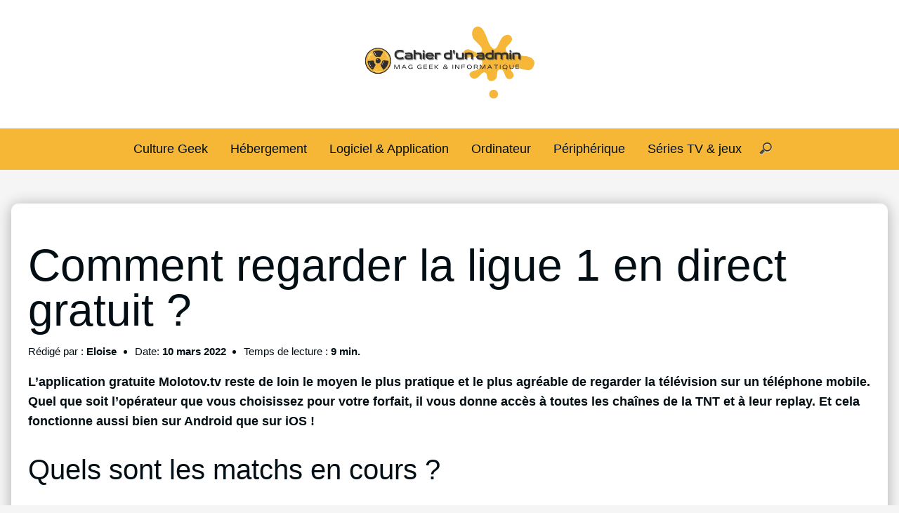

--- FILE ---
content_type: text/html; charset=UTF-8
request_url: https://www.cahierdunadmin.fr/comment-regarder-la-ligue-1-en-direct-gratuit/
body_size: 76388
content:
<!doctype html>
    <html lang="fr-FR">
        <head><meta charset="UTF-8"><script>if(navigator.userAgent.match(/MSIE|Internet Explorer/i)||navigator.userAgent.match(/Trident\/7\..*?rv:11/i)){var href=document.location.href;if(!href.match(/[?&]nowprocket/)){if(href.indexOf("?")==-1){if(href.indexOf("#")==-1){document.location.href=href+"?nowprocket=1"}else{document.location.href=href.replace("#","?nowprocket=1#")}}else{if(href.indexOf("#")==-1){document.location.href=href+"&nowprocket=1"}else{document.location.href=href.replace("#","&nowprocket=1#")}}}}</script><script>class RocketLazyLoadScripts{constructor(){this.triggerEvents=["keydown","mousedown","mousemove","touchmove","touchstart","touchend","wheel"],this.userEventHandler=this._triggerListener.bind(this),this.touchStartHandler=this._onTouchStart.bind(this),this.touchMoveHandler=this._onTouchMove.bind(this),this.touchEndHandler=this._onTouchEnd.bind(this),this.clickHandler=this._onClick.bind(this),this.interceptedClicks=[],window.addEventListener("pageshow",e=>{this.persisted=e.persisted}),window.addEventListener("DOMContentLoaded",()=>{this._preconnect3rdParties()}),this.delayedScripts={normal:[],async:[],defer:[]},this.trash=[],this.allJQueries=[]}_addUserInteractionListener(e){if(document.hidden){e._triggerListener();return}this.triggerEvents.forEach(t=>window.addEventListener(t,e.userEventHandler,{passive:!0})),window.addEventListener("touchstart",e.touchStartHandler,{passive:!0}),window.addEventListener("mousedown",e.touchStartHandler),document.addEventListener("visibilitychange",e.userEventHandler)}_removeUserInteractionListener(){this.triggerEvents.forEach(e=>window.removeEventListener(e,this.userEventHandler,{passive:!0})),document.removeEventListener("visibilitychange",this.userEventHandler)}_onTouchStart(e){"HTML"!==e.target.tagName&&(window.addEventListener("touchend",this.touchEndHandler),window.addEventListener("mouseup",this.touchEndHandler),window.addEventListener("touchmove",this.touchMoveHandler,{passive:!0}),window.addEventListener("mousemove",this.touchMoveHandler),e.target.addEventListener("click",this.clickHandler),this._renameDOMAttribute(e.target,"onclick","rocket-onclick"),this._pendingClickStarted())}_onTouchMove(e){window.removeEventListener("touchend",this.touchEndHandler),window.removeEventListener("mouseup",this.touchEndHandler),window.removeEventListener("touchmove",this.touchMoveHandler,{passive:!0}),window.removeEventListener("mousemove",this.touchMoveHandler),e.target.removeEventListener("click",this.clickHandler),this._renameDOMAttribute(e.target,"rocket-onclick","onclick"),this._pendingClickFinished()}_onTouchEnd(e){window.removeEventListener("touchend",this.touchEndHandler),window.removeEventListener("mouseup",this.touchEndHandler),window.removeEventListener("touchmove",this.touchMoveHandler,{passive:!0}),window.removeEventListener("mousemove",this.touchMoveHandler)}_onClick(e){e.target.removeEventListener("click",this.clickHandler),this._renameDOMAttribute(e.target,"rocket-onclick","onclick"),this.interceptedClicks.push(e),e.preventDefault(),e.stopPropagation(),e.stopImmediatePropagation(),this._pendingClickFinished()}_replayClicks(){window.removeEventListener("touchstart",this.touchStartHandler,{passive:!0}),window.removeEventListener("mousedown",this.touchStartHandler),this.interceptedClicks.forEach(e=>{e.target.dispatchEvent(new MouseEvent("click",{view:e.view,bubbles:!0,cancelable:!0}))})}_waitForPendingClicks(){return new Promise(e=>{this._isClickPending?this._pendingClickFinished=e:e()})}_pendingClickStarted(){this._isClickPending=!0}_pendingClickFinished(){this._isClickPending=!1}_renameDOMAttribute(e,t,i){e.hasAttribute&&e.hasAttribute(t)&&(event.target.setAttribute(i,event.target.getAttribute(t)),event.target.removeAttribute(t))}_triggerListener(){this._removeUserInteractionListener(this),"loading"===document.readyState?document.addEventListener("DOMContentLoaded",this._loadEverythingNow.bind(this)):this._loadEverythingNow()}_preconnect3rdParties(){let e=[];document.querySelectorAll("script[type=rocketlazyloadscript]").forEach(t=>{if(t.hasAttribute("src")){let i=new URL(t.src).origin;i!==location.origin&&e.push({src:i,crossOrigin:t.crossOrigin||"module"===t.getAttribute("data-rocket-type")})}}),e=[...new Map(e.map(e=>[JSON.stringify(e),e])).values()],this._batchInjectResourceHints(e,"preconnect")}async _loadEverythingNow(){this.lastBreath=Date.now(),this._delayEventListeners(this),this._delayJQueryReady(this),this._handleDocumentWrite(),this._registerAllDelayedScripts(),this._preloadAllScripts(),await this._loadScriptsFromList(this.delayedScripts.normal),await this._loadScriptsFromList(this.delayedScripts.defer),await this._loadScriptsFromList(this.delayedScripts.async);try{await this._triggerDOMContentLoaded(),await this._triggerWindowLoad()}catch(e){console.error(e)}window.dispatchEvent(new Event("rocket-allScriptsLoaded")),this._waitForPendingClicks().then(()=>{this._replayClicks()}),this._emptyTrash()}_registerAllDelayedScripts(){document.querySelectorAll("script[type=rocketlazyloadscript]").forEach(e=>{e.hasAttribute("data-rocket-src")?e.hasAttribute("async")&&!1!==e.async?this.delayedScripts.async.push(e):e.hasAttribute("defer")&&!1!==e.defer||"module"===e.getAttribute("data-rocket-type")?this.delayedScripts.defer.push(e):this.delayedScripts.normal.push(e):this.delayedScripts.normal.push(e)})}async _transformScript(e){return await this._littleBreath(),new Promise(t=>{function i(){e.setAttribute("data-rocket-status","executed"),t()}function r(){e.setAttribute("data-rocket-status","failed"),t()}try{let n=e.getAttribute("data-rocket-type"),s=e.getAttribute("data-rocket-src");if(n?(e.type=n,e.removeAttribute("data-rocket-type")):e.removeAttribute("type"),e.addEventListener("load",i),e.addEventListener("error",r),s)e.src=s,e.removeAttribute("data-rocket-src");else if(navigator.userAgent.indexOf("Firefox/")>0){var a=document.createElement("script");[...e.attributes].forEach(e=>{"type"!==e.nodeName&&a.setAttribute("data-rocket-type"===e.nodeName?"type":e.nodeName,e.nodeValue)}),a.text=e.text,e.parentNode.replaceChild(a,e),i()}else e.src="data:text/javascript;base64,"+window.btoa(unescape(encodeURIComponent(e.text)))}catch(o){r()}})}async _loadScriptsFromList(e){let t=e.shift();return t&&t.isConnected?(await this._transformScript(t),this._loadScriptsFromList(e)):Promise.resolve()}_preloadAllScripts(){this._batchInjectResourceHints([...this.delayedScripts.normal,...this.delayedScripts.defer,...this.delayedScripts.async],"preload")}_batchInjectResourceHints(e,t){var i=document.createDocumentFragment();e.forEach(e=>{let r=e.getAttribute&&e.getAttribute("data-rocket-src")||e.src;if(r){let n=document.createElement("link");n.href=r,n.rel=t,"preconnect"!==t&&(n.as="script"),e.getAttribute&&"module"===e.getAttribute("data-rocket-type")&&(n.crossOrigin=!0),e.crossOrigin&&(n.crossOrigin=e.crossOrigin),e.integrity&&(n.integrity=e.integrity),i.appendChild(n),this.trash.push(n)}}),document.head.appendChild(i)}_delayEventListeners(e){let t={};function i(e,i){!function e(i){!t[i]&&(t[i]={originalFunctions:{add:i.addEventListener,remove:i.removeEventListener},eventsToRewrite:[]},i.addEventListener=function(){arguments[0]=r(arguments[0]),t[i].originalFunctions.add.apply(i,arguments)},i.removeEventListener=function(){arguments[0]=r(arguments[0]),t[i].originalFunctions.remove.apply(i,arguments)});function r(e){return t[i].eventsToRewrite.indexOf(e)>=0?"rocket-"+e:e}}(e),t[e].eventsToRewrite.push(i)}function r(e,t){let i=e[t];Object.defineProperty(e,t,{get:()=>i||function(){},set(r){e["rocket"+t]=i=r}})}i(document,"DOMContentLoaded"),i(window,"DOMContentLoaded"),i(window,"load"),i(window,"pageshow"),i(document,"readystatechange"),r(document,"onreadystatechange"),r(window,"onload"),r(window,"onpageshow")}_delayJQueryReady(e){let t;function i(i){if(i&&i.fn&&!e.allJQueries.includes(i)){i.fn.ready=i.fn.init.prototype.ready=function(t){return e.domReadyFired?t.bind(document)(i):document.addEventListener("rocket-DOMContentLoaded",()=>t.bind(document)(i)),i([])};let r=i.fn.on;i.fn.on=i.fn.init.prototype.on=function(){if(this[0]===window){function e(e){return e.split(" ").map(e=>"load"===e||0===e.indexOf("load.")?"rocket-jquery-load":e).join(" ")}"string"==typeof arguments[0]||arguments[0]instanceof String?arguments[0]=e(arguments[0]):"object"==typeof arguments[0]&&Object.keys(arguments[0]).forEach(t=>{delete Object.assign(arguments[0],{[e(t)]:arguments[0][t]})[t]})}return r.apply(this,arguments),this},e.allJQueries.push(i)}t=i}i(window.jQuery),Object.defineProperty(window,"jQuery",{get:()=>t,set(e){i(e)}})}async _triggerDOMContentLoaded(){this.domReadyFired=!0,await this._littleBreath(),document.dispatchEvent(new Event("rocket-DOMContentLoaded")),await this._littleBreath(),window.dispatchEvent(new Event("rocket-DOMContentLoaded")),await this._littleBreath(),document.dispatchEvent(new Event("rocket-readystatechange")),await this._littleBreath(),document.rocketonreadystatechange&&document.rocketonreadystatechange()}async _triggerWindowLoad(){await this._littleBreath(),window.dispatchEvent(new Event("rocket-load")),await this._littleBreath(),window.rocketonload&&window.rocketonload(),await this._littleBreath(),this.allJQueries.forEach(e=>e(window).trigger("rocket-jquery-load")),await this._littleBreath();let e=new Event("rocket-pageshow");e.persisted=this.persisted,window.dispatchEvent(e),await this._littleBreath(),window.rocketonpageshow&&window.rocketonpageshow({persisted:this.persisted})}_handleDocumentWrite(){let e=new Map;document.write=document.writeln=function(t){let i=document.currentScript;i||console.error("WPRocket unable to document.write this: "+t);let r=document.createRange(),n=i.parentElement,s=e.get(i);void 0===s&&(s=i.nextSibling,e.set(i,s));let a=document.createDocumentFragment();r.setStart(a,0),a.appendChild(r.createContextualFragment(t)),n.insertBefore(a,s)}}async _littleBreath(){Date.now()-this.lastBreath>45&&(await this._requestAnimFrame(),this.lastBreath=Date.now())}async _requestAnimFrame(){return document.hidden?new Promise(e=>setTimeout(e)):new Promise(e=>requestAnimationFrame(e))}_emptyTrash(){this.trash.forEach(e=>e.remove())}static run(){let e=new RocketLazyLoadScripts;e._addUserInteractionListener(e)}}RocketLazyLoadScripts.run();</script>
            
            <meta name="viewport" content="width=device-width, initial-scale=1">
            <link rel="profile" href="//gmpg.org/xfn/11">
            <script type="rocketlazyloadscript" data-rocket-src="//www.instagram.com/embed.js" async=""></script>
            <meta name='robots' content='index, follow, max-image-preview:large, max-snippet:-1, max-video-preview:-1'/>

	
	<title>Comment regarder la ligue 1 en direct gratuit ? - Cahier d&#039;un admin</title>
	<link rel="canonical" href="//www.cahierdunadmin.fr/comment-regarder-la-ligue-1-en-direct-gratuit/"/>
	<meta property="og:locale" content="fr_FR"/>
	<meta property="og:type" content="article"/>
	<meta property="og:title" content="Comment regarder la ligue 1 en direct gratuit ? - Cahier d&#039;un admin"/>
	<meta property="og:description" content="L&rsquo;application gratuite Molotov.tv reste de loin le moyen le plus pratique et le plus agréable de regarder la télévision sur un téléphone mobile. Quel que soit l&rsquo;opérateur que vous choisissez pour votre forfait, il vous donne accès à toutes les chaînes de la TNT et à leur replay. Et cela fonctionne aussi bien sur Android..."/>
	<meta property="og:url" content="https://www.cahierdunadmin.fr/comment-regarder-la-ligue-1-en-direct-gratuit/"/>
	<meta property="og:site_name" content="Cahier d&#039;un admin"/>
	<meta property="article:published_time" content="2022-03-10T21:42:51+00:00"/>
	<meta property="og:image" content="https://www.cahierdunadmin.fr/wp-content/uploads/2022/03/Quels-sont-les-matchs-en-cours-.jpeg"/>
	<meta name="author" content="Eloise"/>
	<meta name="twitter:card" content="summary_large_image"/>
	<meta name="twitter:label1" content="Écrit par"/>
	<meta name="twitter:data1" content="Eloise"/>
	<meta name="twitter:label2" content="Durée de lecture estimée"/>
	<meta name="twitter:data2" content="9 minutes"/>
	<script type="application/ld+json" class="yoast-schema-graph">{"@context":"https://schema.org","@graph":[{"@type":"Article","@id":"https://www.cahierdunadmin.fr/comment-regarder-la-ligue-1-en-direct-gratuit/#article","isPartOf":{"@id":"https://www.cahierdunadmin.fr/comment-regarder-la-ligue-1-en-direct-gratuit/"},"author":{"name":"Eloise","@id":"https://www.cahierdunadmin.fr/#/schema/person/6d62e0de2739569ae7940a5b8652c94a"},"headline":"Comment regarder la ligue 1 en direct gratuit ?","datePublished":"2022-03-10T21:42:51+00:00","mainEntityOfPage":{"@id":"https://www.cahierdunadmin.fr/comment-regarder-la-ligue-1-en-direct-gratuit/"},"wordCount":1763,"commentCount":0,"publisher":{"@id":"https://www.cahierdunadmin.fr/#organization"},"image":{"@id":"https://www.cahierdunadmin.fr/comment-regarder-la-ligue-1-en-direct-gratuit/#primaryimage"},"thumbnailUrl":"https://www.cahierdunadmin.fr/wp-content/uploads/2022/03/Quels-sont-les-matchs-en-cours-.jpeg","articleSection":["Séries TV &amp; jeux"],"inLanguage":"fr-FR","potentialAction":[{"@type":"CommentAction","name":"Comment","target":["https://www.cahierdunadmin.fr/comment-regarder-la-ligue-1-en-direct-gratuit/#respond"]}]},{"@type":"WebPage","@id":"https://www.cahierdunadmin.fr/comment-regarder-la-ligue-1-en-direct-gratuit/","url":"https://www.cahierdunadmin.fr/comment-regarder-la-ligue-1-en-direct-gratuit/","name":"Comment regarder la ligue 1 en direct gratuit ? - Cahier d&#039;un admin","isPartOf":{"@id":"https://www.cahierdunadmin.fr/#website"},"primaryImageOfPage":{"@id":"https://www.cahierdunadmin.fr/comment-regarder-la-ligue-1-en-direct-gratuit/#primaryimage"},"image":{"@id":"https://www.cahierdunadmin.fr/comment-regarder-la-ligue-1-en-direct-gratuit/#primaryimage"},"thumbnailUrl":"https://www.cahierdunadmin.fr/wp-content/uploads/2022/03/Quels-sont-les-matchs-en-cours-.jpeg","datePublished":"2022-03-10T21:42:51+00:00","breadcrumb":{"@id":"https://www.cahierdunadmin.fr/comment-regarder-la-ligue-1-en-direct-gratuit/#breadcrumb"},"inLanguage":"fr-FR","potentialAction":[{"@type":"ReadAction","target":["https://www.cahierdunadmin.fr/comment-regarder-la-ligue-1-en-direct-gratuit/"]}]},{"@type":"ImageObject","inLanguage":"fr-FR","@id":"https://www.cahierdunadmin.fr/comment-regarder-la-ligue-1-en-direct-gratuit/#primaryimage","url":"https://www.cahierdunadmin.fr/wp-content/uploads/2022/03/Quels-sont-les-matchs-en-cours-.jpeg","contentUrl":"https://www.cahierdunadmin.fr/wp-content/uploads/2022/03/Quels-sont-les-matchs-en-cours-.jpeg","width":1200,"height":600,"caption":"Quels sont les matchs en cours ?"},{"@type":"BreadcrumbList","@id":"https://www.cahierdunadmin.fr/comment-regarder-la-ligue-1-en-direct-gratuit/#breadcrumb","itemListElement":[{"@type":"ListItem","position":1,"name":"Accueil","item":"https://www.cahierdunadmin.fr/"},{"@type":"ListItem","position":2,"name":"Comment regarder la ligue 1 en direct gratuit ?"}]},{"@type":"WebSite","@id":"https://www.cahierdunadmin.fr/#website","url":"https://www.cahierdunadmin.fr/","name":"Cahier d&#039;un admin","description":"","publisher":{"@id":"https://www.cahierdunadmin.fr/#organization"},"potentialAction":[{"@type":"SearchAction","target":{"@type":"EntryPoint","urlTemplate":"https://www.cahierdunadmin.fr/?s={search_term_string}"},"query-input":{"@type":"PropertyValueSpecification","valueRequired":true,"valueName":"search_term_string"}}],"inLanguage":"fr-FR"},{"@type":"Organization","@id":"https://www.cahierdunadmin.fr/#organization","name":"Cahier d&#039;un admin","url":"https://www.cahierdunadmin.fr/","logo":{"@type":"ImageObject","inLanguage":"fr-FR","@id":"https://www.cahierdunadmin.fr/#/schema/logo/image/","url":"https://www.cahierdunadmin.fr/wp-content/uploads/2021/11/cropped-logo-cahier-admin.png","contentUrl":"https://www.cahierdunadmin.fr/wp-content/uploads/2021/11/cropped-logo-cahier-admin.png","width":456,"height":210,"caption":"Cahier d&#039;un admin"},"image":{"@id":"https://www.cahierdunadmin.fr/#/schema/logo/image/"}},{"@type":"Person","@id":"https://www.cahierdunadmin.fr/#/schema/person/6d62e0de2739569ae7940a5b8652c94a","name":"Eloise","image":{"@type":"ImageObject","inLanguage":"fr-FR","@id":"https://www.cahierdunadmin.fr/#/schema/person/image/","url":"https://secure.gravatar.com/avatar/caa59c74654fb8acfe9afbc8056441d6b1f957f19a380f3294a60830f0757d08?s=96&d=mm&r=g","contentUrl":"https://secure.gravatar.com/avatar/caa59c74654fb8acfe9afbc8056441d6b1f957f19a380f3294a60830f0757d08?s=96&d=mm&r=g","caption":"Eloise"},"description":"Bonjour, je m'appelle Inès, j'ai 47 ans et je suis passionnée par la culture numérique. Mon expertise réside dans l'exploration des nouvelles technologies et leur impact sur nos vies quotidiennes. Je suis ravie de partager mes connaissances et d'échanger avec vous sur les sujets liés au numérique.","sameAs":["https://www.cahierdunadmin.fr"]}]}</script>
	



<link rel="alternate" type="application/rss+xml" title="Cahier d&#039;un admin &raquo; Comment regarder la ligue 1 en direct gratuit  ? Flux des commentaires" href="//www.cahierdunadmin.fr/comment-regarder-la-ligue-1-en-direct-gratuit/feed/"/>
<link rel="alternate" title="oEmbed (JSON)" type="application/json+oembed" href="//www.cahierdunadmin.fr/wp-json/oembed/1.0/embed?url=https%3A%2F%2Fwww.cahierdunadmin.fr%2Fcomment-regarder-la-ligue-1-en-direct-gratuit%2F"/>
<link rel="alternate" title="oEmbed (XML)" type="text/xml+oembed" href="//www.cahierdunadmin.fr/wp-json/oembed/1.0/embed?url=https%3A%2F%2Fwww.cahierdunadmin.fr%2Fcomment-regarder-la-ligue-1-en-direct-gratuit%2F&#038;format=xml"/>
<style id='wp-img-auto-sizes-contain-inline-css'>img:is([sizes=auto i],[sizes^="auto," i]){contain-intrinsic-size:3000px 1500px}</style>
<script data-pagespeed-no-defer>//<![CDATA[
(function(){function d(b){var a=window;if(a.addEventListener)a.addEventListener("load",b,!1);else if(a.attachEvent)a.attachEvent("onload",b);else{var c=a.onload;a.onload=function(){b.call(this);c&&c.call(this)}}}var p=Date.now||function(){return+new Date};window.pagespeed=window.pagespeed||{};var q=window.pagespeed;function r(){this.a=!0}r.prototype.c=function(b){b=parseInt(b.substring(0,b.indexOf(" ")),10);return!isNaN(b)&&b<=p()};r.prototype.hasExpired=r.prototype.c;r.prototype.b=function(b){return b.substring(b.indexOf(" ",b.indexOf(" ")+1)+1)};r.prototype.getData=r.prototype.b;r.prototype.f=function(b){var a=document.getElementsByTagName("script"),a=a[a.length-1];a.parentNode.replaceChild(b,a)};r.prototype.replaceLastScript=r.prototype.f;
r.prototype.g=function(b){var a=window.localStorage.getItem("pagespeed_lsc_url:"+b),c=document.createElement(a?"style":"link");a&&!this.c(a)?(c.type="text/css",c.appendChild(document.createTextNode(this.b(a)))):(c.rel="stylesheet",c.href=b,this.a=!0);this.f(c)};r.prototype.inlineCss=r.prototype.g;
r.prototype.h=function(b,a){var c=window.localStorage.getItem("pagespeed_lsc_url:"+b+" pagespeed_lsc_hash:"+a),f=document.createElement("img");c&&!this.c(c)?f.src=this.b(c):(f.src=b,this.a=!0);for(var c=2,k=arguments.length;c<k;++c){var g=arguments[c].indexOf("=");f.setAttribute(arguments[c].substring(0,g),arguments[c].substring(g+1))}this.f(f)};r.prototype.inlineImg=r.prototype.h;
function t(b,a,c,f){a=document.getElementsByTagName(a);for(var k=0,g=a.length;k<g;++k){var e=a[k],m=e.getAttribute("data-pagespeed-lsc-hash"),h=e.getAttribute("data-pagespeed-lsc-url");if(m&&h){h="pagespeed_lsc_url:"+h;c&&(h+=" pagespeed_lsc_hash:"+m);var l=e.getAttribute("data-pagespeed-lsc-expiry"),l=l?(new Date(l)).getTime():"",e=f(e);if(!e){var n=window.localStorage.getItem(h);n&&(e=b.b(n))}e&&(window.localStorage.setItem(h,l+" "+m+" "+e),b.a=!0)}}}
function u(b){t(b,"img",!0,function(a){return a.src});t(b,"style",!1,function(a){return a.firstChild?a.firstChild.nodeValue:null})}
q.i=function(){if(window.localStorage){var b=new r;q.localStorageCache=b;d(function(){u(b)});d(function(){if(b.a){for(var a=[],c=[],f=0,k=p(),g=0,e=window.localStorage.length;g<e;++g){var m=window.localStorage.key(g);if(!m.indexOf("pagespeed_lsc_url:")){var h=window.localStorage.getItem(m),l=h.indexOf(" "),n=parseInt(h.substring(0,l),10);if(!isNaN(n))if(n<=k){a.push(m);continue}else if(n<f||!f)f=n;c.push(h.substring(l+1,h.indexOf(" ",l+1)))}}k="";f&&(k="; expires="+(new Date(f)).toUTCString());document.cookie=
"_GPSLSC="+c.join("!")+k;g=0;for(e=a.length;g<e;++g)window.localStorage.removeItem(a[g]);b.a=!1}})}};q.localStorageCacheInit=q.i;})();
pagespeed.localStorageCacheInit();
//]]></script><style data-minify="1" id='structured-content-frontend-css' media='all' data-pagespeed-lsc-url="https://www.cahierdunadmin.fr/wp-content/cache/min/1/wp-content/plugins/structured-content/dist/blocks.style.css?ver=1702551057" data-pagespeed-lsc-hash="8IWRrZ_yTL" data-pagespeed-lsc-expiry="Tue, 05 Jan 2027 14:54:55 GMT">.sc_card{box-shadow:0 2px 2px 0 rgba(0,0,0,.16),0 0 0 1px rgba(0,0,0,.08);border-radius:2px;background:#fff;margin:2em auto;width:100%;overflow:hidden;padding:1em}.sc_card h1,.sc_card h2,.sc_card h3,.sc_card h4,.sc_card h5,.sc_card h6{font-size:1em;line-height:1.2em;margin:0 0 1em;font-weight:700}.sc_card p{font-size:1em}@media (max-width:468px){.sc_card p{padding:0 1em 1em}}.sc_card p:last-child{margin-bottom:0}.sc_card p:empty{display:none;margin-bottom:0}.sc_card img{margin-bottom:1em;margin-top:-1em}@media (min-width:469px){.sc_card img{float:right;margin-left:1em}}.sc_card .sc-row{display:grid;grid-template-columns:1fr 1fr;grid-column-gap:15px;margin-top:15px}@media (max-width:640px){.sc_card .sc-row{grid-template-columns:1fr;margin-top:0}}.sc_card .sc-company{display:grid;grid-template-columns:2fr 1fr;grid-column-gap:15px}@media (max-width:640px){.sc_card .sc-company{grid-template-columns:1fr}}.sc_card .sc-company-logo-wrapper{height:auto;margin-top:15px;background:#fff;box-shadow:0 2px 2px rgba(0,0,0,.16),0 0 1px rgba(0,0,0,.08);border-radius:4px;max-width:100%;width:auto;overflow:hidden;margin-bottom:10px}.sc_card .sc-company-logo-wrapper img{width:auto;height:auto;max-width:100%;margin:0}.sc_card .sc-grey-box{background:#f2f2f2;border-radius:4px;padding:15px}@media (max-width:640px){.sc_card .sc-grey-box{margin-top:15px}}.sc_card .sc-grey-box .sc-box-label{font-style:normal;font-weight:600;font-size:14px;line-height:150%;text-transform:uppercase;color:#000;margin-bottom:10px}.sc_card .sc-input-group .sc-input-label{font-style:normal;font-weight:700;font-size:12px;line-height:150%;color:#000}.sc_card .wp-block-structured-content-person__colleague_url{font-size:.875rem;word-break:break-word}</style>
<style id='wp-emoji-styles-inline-css'>img.wp-smiley,img.emoji{display:inline!important;border:none!important;box-shadow:none!important;height:1em!important;width:1em!important;margin:0 .07em!important;vertical-align:-.1em!important;background:none!important;padding:0!important}</style>
<style id='wp-block-library-inline-css'>:root{--wp-block-synced-color:#7a00df;--wp-block-synced-color--rgb:122 , 0 , 223;--wp-bound-block-color:var(--wp-block-synced-color);--wp-editor-canvas-background:#ddd;--wp-admin-theme-color:#007cba;--wp-admin-theme-color--rgb:0 , 124 , 186;--wp-admin-theme-color-darker-10:#006ba1;--wp-admin-theme-color-darker-10--rgb:0 , 107 , 160.5;--wp-admin-theme-color-darker-20:#005a87;--wp-admin-theme-color-darker-20--rgb:0 , 90 , 135;--wp-admin-border-width-focus:2px}@media (min-resolution:192dpi){:root{--wp-admin-border-width-focus:1.5px}}.wp-element-button{cursor:pointer}:root .has-very-light-gray-background-color{background-color:#eee}:root .has-very-dark-gray-background-color{background-color:#313131}:root .has-very-light-gray-color{color:#eee}:root .has-very-dark-gray-color{color:#313131}:root .has-vivid-green-cyan-to-vivid-cyan-blue-gradient-background{background:linear-gradient(135deg,#00d084,#0693e3)}:root .has-purple-crush-gradient-background{background:linear-gradient(135deg,#34e2e4,#4721fb 50%,#ab1dfe)}:root .has-hazy-dawn-gradient-background{background:linear-gradient(135deg,#faaca8,#dad0ec)}:root .has-subdued-olive-gradient-background{background:linear-gradient(135deg,#fafae1,#67a671)}:root .has-atomic-cream-gradient-background{background:linear-gradient(135deg,#fdd79a,#004a59)}:root .has-nightshade-gradient-background{background:linear-gradient(135deg,#330968,#31cdcf)}:root .has-midnight-gradient-background{background:linear-gradient(135deg,#020381,#2874fc)}:root{--wp--preset--font-size--normal:16px;--wp--preset--font-size--huge:42px}.has-regular-font-size{font-size:1em}.has-larger-font-size{font-size:2.625em}.has-normal-font-size{font-size:var(--wp--preset--font-size--normal)}.has-huge-font-size{font-size:var(--wp--preset--font-size--huge)}.has-text-align-center{text-align:center}.has-text-align-left{text-align:left}.has-text-align-right{text-align:right}.has-fit-text{white-space:nowrap!important}#end-resizable-editor-section{display:none}.aligncenter{clear:both}.items-justified-left{justify-content:flex-start}.items-justified-center{justify-content:center}.items-justified-right{justify-content:flex-end}.items-justified-space-between{justify-content:space-between}.screen-reader-text{border:0;clip-path:inset(50%);height:1px;margin:-1px;overflow:hidden;padding:0;position:absolute;width:1px;word-wrap:normal!important}.screen-reader-text:focus{background-color:#ddd;clip-path:none;color:#444;display:block;font-size:1em;height:auto;left:5px;line-height:normal;padding:15px 23px 14px;text-decoration:none;top:5px;width:auto;z-index:100000}html :where(.has-border-color){border-style:solid}html :where([style*=border-top-color]){border-top-style:solid}html :where([style*=border-right-color]){border-right-style:solid}html :where([style*=border-bottom-color]){border-bottom-style:solid}html :where([style*=border-left-color]){border-left-style:solid}html :where([style*=border-width]){border-style:solid}html :where([style*=border-top-width]){border-top-style:solid}html :where([style*=border-right-width]){border-right-style:solid}html :where([style*=border-bottom-width]){border-bottom-style:solid}html :where([style*=border-left-width]){border-left-style:solid}html :where(img[class*=wp-image-]){height:auto;max-width:100%}:where(figure){margin:0 0 1em}html :where(.is-position-sticky){--wp-admin--admin-bar--position-offset:var(--wp-admin--admin-bar--height,0)}@media screen and (max-width:600px){html :where(.is-position-sticky){--wp-admin--admin-bar--position-offset:0}}</style><style id='wp-block-image-inline-css'>.wp-block-image>a,.wp-block-image>figure>a{display:inline-block}.wp-block-image img{box-sizing:border-box;height:auto;max-width:100%;vertical-align:bottom}@media not (prefers-reduced-motion){.wp-block-image img.hide{visibility:hidden}.wp-block-image img.show{animation:show-content-image .4s}}.wp-block-image[style*="border-radius"] img,.wp-block-image[style*="border-radius"]>a{border-radius:inherit}.wp-block-image.has-custom-border img{box-sizing:border-box}.wp-block-image.aligncenter{text-align:center}.wp-block-image.alignfull>a,.wp-block-image.alignwide>a{width:100%}.wp-block-image.alignfull img,.wp-block-image.alignwide img{height:auto;width:100%}.wp-block-image .aligncenter,.wp-block-image .alignleft,.wp-block-image .alignright,.wp-block-image.aligncenter,.wp-block-image.alignleft,.wp-block-image.alignright{display:table}.wp-block-image .aligncenter>figcaption,.wp-block-image .alignleft>figcaption,.wp-block-image .alignright>figcaption,.wp-block-image.aligncenter>figcaption,.wp-block-image.alignleft>figcaption,.wp-block-image.alignright>figcaption{caption-side:bottom;display:table-caption}.wp-block-image .alignleft{float:left;margin:.5em 1em .5em 0}.wp-block-image .alignright{float:right;margin:.5em 0 .5em 1em}.wp-block-image .aligncenter{margin-left:auto;margin-right:auto}.wp-block-image :where(figcaption){margin-bottom:1em;margin-top:.5em}.wp-block-image.is-style-circle-mask img{border-radius:9999px}@supports ((-webkit-mask-image:none) or (mask-image:none)) or (-webkit-mask-image:none){.wp-block-image.is-style-circle-mask img{border-radius:0;-webkit-mask-image:url('data:image/svg+xml;utf8,<svg viewBox="0 0 100 100" xmlns="http://www.w3.org/2000/svg"><circle cx="50" cy="50" r="50"/></svg>');mask-image:url('data:image/svg+xml;utf8,<svg viewBox="0 0 100 100" xmlns="http://www.w3.org/2000/svg"><circle cx="50" cy="50" r="50"/></svg>');mask-mode:alpha;-webkit-mask-position:center;mask-position:center;-webkit-mask-repeat:no-repeat;mask-repeat:no-repeat;-webkit-mask-size:contain;mask-size:contain}}:root :where(.wp-block-image.is-style-rounded img,.wp-block-image .is-style-rounded img){border-radius:9999px}.wp-block-image figure{margin:0}.wp-lightbox-container{display:flex;flex-direction:column;position:relative}.wp-lightbox-container img{cursor:zoom-in}.wp-lightbox-container img:hover+button{opacity:1}.wp-lightbox-container button{align-items:center;backdrop-filter:blur(16px) saturate(180%);background-color:#5a5a5a40;border:none;border-radius:4px;cursor:zoom-in;display:flex;height:20px;justify-content:center;opacity:0;padding:0;position:absolute;right:16px;text-align:center;top:16px;width:20px;z-index:100}@media not (prefers-reduced-motion){.wp-lightbox-container button{transition:opacity .2s ease}}.wp-lightbox-container button:focus-visible{outline:3px auto #5a5a5a40;outline:3px auto -webkit-focus-ring-color;outline-offset:3px}.wp-lightbox-container button:hover{cursor:pointer;opacity:1}.wp-lightbox-container button:focus{opacity:1}.wp-lightbox-container button:focus,.wp-lightbox-container button:hover,.wp-lightbox-container button:not(:hover):not(:active):not(.has-background){background-color:#5a5a5a40;border:none}.wp-lightbox-overlay{box-sizing:border-box;cursor:zoom-out;height:100vh;left:0;overflow:hidden;position:fixed;top:0;visibility:hidden;width:100%;z-index:100000}.wp-lightbox-overlay .close-button{align-items:center;cursor:pointer;display:flex;justify-content:center;min-height:40px;min-width:40px;padding:0;position:absolute;right:calc(env(safe-area-inset-right) + 16px);top:calc(env(safe-area-inset-top) + 16px);z-index:5000000}.wp-lightbox-overlay .close-button:focus,.wp-lightbox-overlay .close-button:hover,.wp-lightbox-overlay .close-button:not(:hover):not(:active):not(.has-background){background:none;border:none}.wp-lightbox-overlay .lightbox-image-container{height:var(--wp--lightbox-container-height);left:50%;overflow:hidden;position:absolute;top:50%;transform:translate(-50%,-50%);transform-origin:top left;width:var(--wp--lightbox-container-width);z-index:9999999999}.wp-lightbox-overlay .wp-block-image{align-items:center;box-sizing:border-box;display:flex;height:100%;justify-content:center;margin:0;position:relative;transform-origin:0 0;width:100%;z-index:3000000}.wp-lightbox-overlay .wp-block-image img{height:var(--wp--lightbox-image-height);min-height:var(--wp--lightbox-image-height);min-width:var(--wp--lightbox-image-width);width:var(--wp--lightbox-image-width)}.wp-lightbox-overlay .wp-block-image figcaption{display:none}.wp-lightbox-overlay button{background:none;border:none}.wp-lightbox-overlay .scrim{background-color:#fff;height:100%;opacity:.9;position:absolute;width:100%;z-index:2000000}.wp-lightbox-overlay.active{visibility:visible}@media not (prefers-reduced-motion){.wp-lightbox-overlay.active{animation:turn-on-visibility .25s both}.wp-lightbox-overlay.active img{animation:turn-on-visibility .35s both}.wp-lightbox-overlay.show-closing-animation:not(.active){animation:turn-off-visibility .35s both}.wp-lightbox-overlay.show-closing-animation:not(.active) img{animation:turn-off-visibility .25s both}.wp-lightbox-overlay.zoom.active{animation:none;opacity:1;visibility:visible}.wp-lightbox-overlay.zoom.active .lightbox-image-container{animation:lightbox-zoom-in .4s}.wp-lightbox-overlay.zoom.active .lightbox-image-container img{animation:none}.wp-lightbox-overlay.zoom.active .scrim{animation:turn-on-visibility .4s forwards}.wp-lightbox-overlay.zoom.show-closing-animation:not(.active){animation:none}.wp-lightbox-overlay.zoom.show-closing-animation:not(.active) .lightbox-image-container{animation:lightbox-zoom-out .4s}.wp-lightbox-overlay.zoom.show-closing-animation:not(.active) .lightbox-image-container img{animation:none}.wp-lightbox-overlay.zoom.show-closing-animation:not(.active) .scrim{animation:turn-off-visibility .4s forwards}}@keyframes show-content-image{0%{visibility:hidden}99%{visibility:hidden}to{visibility:visible}}@keyframes turn-on-visibility{0%{opacity:0}to{opacity:1}}@keyframes turn-off-visibility{0%{opacity:1;visibility:visible}99%{opacity:0;visibility:visible}to{opacity:0;visibility:hidden}}@keyframes lightbox-zoom-in{0%{transform:translate(calc((-100vw + var(--wp--lightbox-scrollbar-width))/2 + var(--wp--lightbox-initial-left-position)),calc(-50vh + var(--wp--lightbox-initial-top-position))) scale(var(--wp--lightbox-scale))}to{transform:translate(-50%,-50%) scale(1)}}@keyframes lightbox-zoom-out{0%{transform:translate(-50%,-50%) scale(1);visibility:visible}99%{visibility:visible}to{transform:translate(calc((-100vw + var(--wp--lightbox-scrollbar-width))/2 + var(--wp--lightbox-initial-left-position)),calc(-50vh + var(--wp--lightbox-initial-top-position))) scale(var(--wp--lightbox-scale));visibility:hidden}}</style>
<style id='wp-block-image-theme-inline-css'>:root :where(.wp-block-image figcaption){color:#555;font-size:13px;text-align:center}.is-dark-theme :root :where(.wp-block-image figcaption){color:#ffffffa6}.wp-block-image{margin:0 0 1em}</style>
<style id='global-styles-inline-css'>
:root{--wp--preset--aspect-ratio--square: 1;--wp--preset--aspect-ratio--4-3: 4/3;--wp--preset--aspect-ratio--3-4: 3/4;--wp--preset--aspect-ratio--3-2: 3/2;--wp--preset--aspect-ratio--2-3: 2/3;--wp--preset--aspect-ratio--16-9: 16/9;--wp--preset--aspect-ratio--9-16: 9/16;--wp--preset--color--black: #000000;--wp--preset--color--cyan-bluish-gray: #abb8c3;--wp--preset--color--white: #ffffff;--wp--preset--color--pale-pink: #f78da7;--wp--preset--color--vivid-red: #cf2e2e;--wp--preset--color--luminous-vivid-orange: #ff6900;--wp--preset--color--luminous-vivid-amber: #fcb900;--wp--preset--color--light-green-cyan: #7bdcb5;--wp--preset--color--vivid-green-cyan: #00d084;--wp--preset--color--pale-cyan-blue: #8ed1fc;--wp--preset--color--vivid-cyan-blue: #0693e3;--wp--preset--color--vivid-purple: #9b51e0;--wp--preset--color--pop-text: #020E13;--wp--preset--color--pop-body: #f5f5f5;--wp--preset--color--pop-primary: #f6b737;--wp--preset--color--pop-secondary: #f6b737;--wp--preset--gradient--vivid-cyan-blue-to-vivid-purple: linear-gradient(135deg,rgb(6,147,227) 0%,rgb(155,81,224) 100%);--wp--preset--gradient--light-green-cyan-to-vivid-green-cyan: linear-gradient(135deg,rgb(122,220,180) 0%,rgb(0,208,130) 100%);--wp--preset--gradient--luminous-vivid-amber-to-luminous-vivid-orange: linear-gradient(135deg,rgb(252,185,0) 0%,rgb(255,105,0) 100%);--wp--preset--gradient--luminous-vivid-orange-to-vivid-red: linear-gradient(135deg,rgb(255,105,0) 0%,rgb(207,46,46) 100%);--wp--preset--gradient--very-light-gray-to-cyan-bluish-gray: linear-gradient(135deg,rgb(238,238,238) 0%,rgb(169,184,195) 100%);--wp--preset--gradient--cool-to-warm-spectrum: linear-gradient(135deg,rgb(74,234,220) 0%,rgb(151,120,209) 20%,rgb(207,42,186) 40%,rgb(238,44,130) 60%,rgb(251,105,98) 80%,rgb(254,248,76) 100%);--wp--preset--gradient--blush-light-purple: linear-gradient(135deg,rgb(255,206,236) 0%,rgb(152,150,240) 100%);--wp--preset--gradient--blush-bordeaux: linear-gradient(135deg,rgb(254,205,165) 0%,rgb(254,45,45) 50%,rgb(107,0,62) 100%);--wp--preset--gradient--luminous-dusk: linear-gradient(135deg,rgb(255,203,112) 0%,rgb(199,81,192) 50%,rgb(65,88,208) 100%);--wp--preset--gradient--pale-ocean: linear-gradient(135deg,rgb(255,245,203) 0%,rgb(182,227,212) 50%,rgb(51,167,181) 100%);--wp--preset--gradient--electric-grass: linear-gradient(135deg,rgb(202,248,128) 0%,rgb(113,206,126) 100%);--wp--preset--gradient--midnight: linear-gradient(135deg,rgb(2,3,129) 0%,rgb(40,116,252) 100%);--wp--preset--font-size--small: 13px;--wp--preset--font-size--medium: 20px;--wp--preset--font-size--large: 36px;--wp--preset--font-size--x-large: 42px;--wp--preset--spacing--20: 0.44rem;--wp--preset--spacing--30: 0.67rem;--wp--preset--spacing--40: 1rem;--wp--preset--spacing--50: 1.5rem;--wp--preset--spacing--60: 2.25rem;--wp--preset--spacing--70: 3.38rem;--wp--preset--spacing--80: 5.06rem;--wp--preset--shadow--natural: 6px 6px 9px rgba(0, 0, 0, 0.2);--wp--preset--shadow--deep: 12px 12px 50px rgba(0, 0, 0, 0.4);--wp--preset--shadow--sharp: 6px 6px 0px rgba(0, 0, 0, 0.2);--wp--preset--shadow--outlined: 6px 6px 0px -3px rgb(255, 255, 255), 6px 6px rgb(0, 0, 0);--wp--preset--shadow--crisp: 6px 6px 0px rgb(0, 0, 0);}:root { --wp--style--global--content-size: 800px;--wp--style--global--wide-size: 1200px; }:where(body) { margin: 0; }.wp-site-blocks > .alignleft { float: left; margin-right: 2em; }.wp-site-blocks > .alignright { float: right; margin-left: 2em; }.wp-site-blocks > .aligncenter { justify-content: center; margin-left: auto; margin-right: auto; }:where(.is-layout-flex){gap: 0.5em;}:where(.is-layout-grid){gap: 0.5em;}.is-layout-flow > .alignleft{float: left;margin-inline-start: 0;margin-inline-end: 2em;}.is-layout-flow > .alignright{float: right;margin-inline-start: 2em;margin-inline-end: 0;}.is-layout-flow > .aligncenter{margin-left: auto !important;margin-right: auto !important;}.is-layout-constrained > .alignleft{float: left;margin-inline-start: 0;margin-inline-end: 2em;}.is-layout-constrained > .alignright{float: right;margin-inline-start: 2em;margin-inline-end: 0;}.is-layout-constrained > .aligncenter{margin-left: auto !important;margin-right: auto !important;}.is-layout-constrained > :where(:not(.alignleft):not(.alignright):not(.alignfull)){max-width: var(--wp--style--global--content-size);margin-left: auto !important;margin-right: auto !important;}.is-layout-constrained > .alignwide{max-width: var(--wp--style--global--wide-size);}body .is-layout-flex{display: flex;}.is-layout-flex{flex-wrap: wrap;align-items: center;}.is-layout-flex > :is(*, div){margin: 0;}body .is-layout-grid{display: grid;}.is-layout-grid > :is(*, div){margin: 0;}body{padding-top: 0px;padding-right: 0px;padding-bottom: 0px;padding-left: 0px;}a:where(:not(.wp-element-button)){text-decoration: underline;}:root :where(.wp-element-button, .wp-block-button__link){background-color: #32373c;border-width: 0;color: #fff;font-family: inherit;font-size: inherit;font-style: inherit;font-weight: inherit;letter-spacing: inherit;line-height: inherit;padding-top: calc(0.667em + 2px);padding-right: calc(1.333em + 2px);padding-bottom: calc(0.667em + 2px);padding-left: calc(1.333em + 2px);text-decoration: none;text-transform: inherit;}.has-black-color{color: var(--wp--preset--color--black) !important;}.has-cyan-bluish-gray-color{color: var(--wp--preset--color--cyan-bluish-gray) !important;}.has-white-color{color: var(--wp--preset--color--white) !important;}.has-pale-pink-color{color: var(--wp--preset--color--pale-pink) !important;}.has-vivid-red-color{color: var(--wp--preset--color--vivid-red) !important;}.has-luminous-vivid-orange-color{color: var(--wp--preset--color--luminous-vivid-orange) !important;}.has-luminous-vivid-amber-color{color: var(--wp--preset--color--luminous-vivid-amber) !important;}.has-light-green-cyan-color{color: var(--wp--preset--color--light-green-cyan) !important;}.has-vivid-green-cyan-color{color: var(--wp--preset--color--vivid-green-cyan) !important;}.has-pale-cyan-blue-color{color: var(--wp--preset--color--pale-cyan-blue) !important;}.has-vivid-cyan-blue-color{color: var(--wp--preset--color--vivid-cyan-blue) !important;}.has-vivid-purple-color{color: var(--wp--preset--color--vivid-purple) !important;}.has-pop-text-color{color: var(--wp--preset--color--pop-text) !important;}.has-pop-body-color{color: var(--wp--preset--color--pop-body) !important;}.has-pop-primary-color{color: var(--wp--preset--color--pop-primary) !important;}.has-pop-secondary-color{color: var(--wp--preset--color--pop-secondary) !important;}.has-black-background-color{background-color: var(--wp--preset--color--black) !important;}.has-cyan-bluish-gray-background-color{background-color: var(--wp--preset--color--cyan-bluish-gray) !important;}.has-white-background-color{background-color: var(--wp--preset--color--white) !important;}.has-pale-pink-background-color{background-color: var(--wp--preset--color--pale-pink) !important;}.has-vivid-red-background-color{background-color: var(--wp--preset--color--vivid-red) !important;}.has-luminous-vivid-orange-background-color{background-color: var(--wp--preset--color--luminous-vivid-orange) !important;}.has-luminous-vivid-amber-background-color{background-color: var(--wp--preset--color--luminous-vivid-amber) !important;}.has-light-green-cyan-background-color{background-color: var(--wp--preset--color--light-green-cyan) !important;}.has-vivid-green-cyan-background-color{background-color: var(--wp--preset--color--vivid-green-cyan) !important;}.has-pale-cyan-blue-background-color{background-color: var(--wp--preset--color--pale-cyan-blue) !important;}.has-vivid-cyan-blue-background-color{background-color: var(--wp--preset--color--vivid-cyan-blue) !important;}.has-vivid-purple-background-color{background-color: var(--wp--preset--color--vivid-purple) !important;}.has-pop-text-background-color{background-color: var(--wp--preset--color--pop-text) !important;}.has-pop-body-background-color{background-color: var(--wp--preset--color--pop-body) !important;}.has-pop-primary-background-color{background-color: var(--wp--preset--color--pop-primary) !important;}.has-pop-secondary-background-color{background-color: var(--wp--preset--color--pop-secondary) !important;}.has-black-border-color{border-color: var(--wp--preset--color--black) !important;}.has-cyan-bluish-gray-border-color{border-color: var(--wp--preset--color--cyan-bluish-gray) !important;}.has-white-border-color{border-color: var(--wp--preset--color--white) !important;}.has-pale-pink-border-color{border-color: var(--wp--preset--color--pale-pink) !important;}.has-vivid-red-border-color{border-color: var(--wp--preset--color--vivid-red) !important;}.has-luminous-vivid-orange-border-color{border-color: var(--wp--preset--color--luminous-vivid-orange) !important;}.has-luminous-vivid-amber-border-color{border-color: var(--wp--preset--color--luminous-vivid-amber) !important;}.has-light-green-cyan-border-color{border-color: var(--wp--preset--color--light-green-cyan) !important;}.has-vivid-green-cyan-border-color{border-color: var(--wp--preset--color--vivid-green-cyan) !important;}.has-pale-cyan-blue-border-color{border-color: var(--wp--preset--color--pale-cyan-blue) !important;}.has-vivid-cyan-blue-border-color{border-color: var(--wp--preset--color--vivid-cyan-blue) !important;}.has-vivid-purple-border-color{border-color: var(--wp--preset--color--vivid-purple) !important;}.has-pop-text-border-color{border-color: var(--wp--preset--color--pop-text) !important;}.has-pop-body-border-color{border-color: var(--wp--preset--color--pop-body) !important;}.has-pop-primary-border-color{border-color: var(--wp--preset--color--pop-primary) !important;}.has-pop-secondary-border-color{border-color: var(--wp--preset--color--pop-secondary) !important;}.has-vivid-cyan-blue-to-vivid-purple-gradient-background{background: var(--wp--preset--gradient--vivid-cyan-blue-to-vivid-purple) !important;}.has-light-green-cyan-to-vivid-green-cyan-gradient-background{background: var(--wp--preset--gradient--light-green-cyan-to-vivid-green-cyan) !important;}.has-luminous-vivid-amber-to-luminous-vivid-orange-gradient-background{background: var(--wp--preset--gradient--luminous-vivid-amber-to-luminous-vivid-orange) !important;}.has-luminous-vivid-orange-to-vivid-red-gradient-background{background: var(--wp--preset--gradient--luminous-vivid-orange-to-vivid-red) !important;}.has-very-light-gray-to-cyan-bluish-gray-gradient-background{background: var(--wp--preset--gradient--very-light-gray-to-cyan-bluish-gray) !important;}.has-cool-to-warm-spectrum-gradient-background{background: var(--wp--preset--gradient--cool-to-warm-spectrum) !important;}.has-blush-light-purple-gradient-background{background: var(--wp--preset--gradient--blush-light-purple) !important;}.has-blush-bordeaux-gradient-background{background: var(--wp--preset--gradient--blush-bordeaux) !important;}.has-luminous-dusk-gradient-background{background: var(--wp--preset--gradient--luminous-dusk) !important;}.has-pale-ocean-gradient-background{background: var(--wp--preset--gradient--pale-ocean) !important;}.has-electric-grass-gradient-background{background: var(--wp--preset--gradient--electric-grass) !important;}.has-midnight-gradient-background{background: var(--wp--preset--gradient--midnight) !important;}.has-small-font-size{font-size: var(--wp--preset--font-size--small) !important;}.has-medium-font-size{font-size: var(--wp--preset--font-size--medium) !important;}.has-large-font-size{font-size: var(--wp--preset--font-size--large) !important;}.has-x-large-font-size{font-size: var(--wp--preset--font-size--x-large) !important;}
/*# sourceURL=global-styles-inline-css */
</style>

<style data-minify="1" id='contact-form-7-css' media='all' data-pagespeed-lsc-url="https://www.cahierdunadmin.fr/wp-content/cache/min/1/wp-content/plugins/contact-form-7/includes/css/styles.css?ver=1702551057" data-pagespeed-lsc-hash="vlXrnAU1KZ" data-pagespeed-lsc-expiry="Tue, 12 Jan 2027 13:03:02 GMT">.wpcf7 .screen-reader-response{position:absolute;overflow:hidden;clip:rect(1px,1px,1px,1px);clip-path:inset(50%);height:1px;width:1px;margin:-1px;padding:0;border:0;word-wrap:normal!important}.wpcf7 form .wpcf7-response-output{margin:2em .5em 1em;padding:.2em 1em;border:2px solid #00a0d2}.wpcf7 form.init .wpcf7-response-output,.wpcf7 form.resetting .wpcf7-response-output,.wpcf7 form.submitting .wpcf7-response-output{display:none}.wpcf7 form.sent .wpcf7-response-output{border-color:#46b450}.wpcf7 form.failed .wpcf7-response-output,.wpcf7 form.aborted .wpcf7-response-output{border-color:#dc3232}.wpcf7 form.spam .wpcf7-response-output{border-color:#f56e28}.wpcf7 form.invalid .wpcf7-response-output,.wpcf7 form.unaccepted .wpcf7-response-output,.wpcf7 form.payment-required .wpcf7-response-output{border-color:#ffb900}.wpcf7-form-control-wrap{position:relative}.wpcf7-not-valid-tip{color:#dc3232;font-size:1em;font-weight:400;display:block}.use-floating-validation-tip .wpcf7-not-valid-tip{position:relative;top:-2ex;left:1em;z-index:100;border:1px solid #dc3232;background:#fff;padding:.2em .8em;width:24em}.wpcf7-list-item{display:inline-block;margin:0 0 0 1em}.wpcf7-list-item-label::before,.wpcf7-list-item-label::after{content:" "}.wpcf7-spinner{visibility:hidden;display:inline-block;background-color:#23282d;opacity:.75;width:24px;height:24px;border:none;border-radius:100%;padding:0;margin:0 24px;position:relative}form.submitting .wpcf7-spinner{visibility:visible}.wpcf7-spinner::before{content:'';position:absolute;background-color:#fbfbfc;top:4px;left:4px;width:6px;height:6px;border:none;border-radius:100%;transform-origin:8px 8px;animation-name:spin;animation-duration:1000ms;animation-timing-function:linear;animation-iteration-count:infinite}@media (prefers-reduced-motion:reduce){.wpcf7-spinner::before{animation-name:blink;animation-duration:2000ms}}@keyframes spin{from{transform:rotate(0deg)}to{transform:rotate(360deg)}}@keyframes blink{from{opacity:0}50%{opacity:1}to{opacity:0}}.wpcf7 [inert]{opacity:.5}.wpcf7 input[type="file"]{cursor:pointer}.wpcf7 input[type="file"]:disabled{cursor:default}.wpcf7 .wpcf7-submit:disabled{cursor:not-allowed}.wpcf7 input[type="url"],.wpcf7 input[type="email"],.wpcf7 input[type="tel"]{direction:ltr}.wpcf7-reflection>output{display:list-item;list-style:none}.wpcf7-reflection>output[hidden]{display:none}</style>
<style id='toc-screen-css' media='all' data-pagespeed-lsc-url="https://www.cahierdunadmin.fr/wp-content/plugins/table-of-contents-plus/screen.min.css?ver=2411.1" data-pagespeed-lsc-hash="T_boJEYZwm" data-pagespeed-lsc-expiry="Thu, 07 Jan 2027 21:51:20 GMT">#toc_container li,#toc_container ul{margin:0;padding:0}#toc_container.no_bullets li,#toc_container.no_bullets ul,#toc_container.no_bullets ul li,.toc_widget_list.no_bullets,.toc_widget_list.no_bullets li{background:0 0;list-style-type:none;list-style:none}#toc_container.have_bullets li{padding-left:12px}#toc_container ul ul{margin-left:1.5em}#toc_container{background:#f9f9f9;border:1px solid #aaa;padding:10px;margin-bottom:1em;width:auto;display:table;font-size:95%}#toc_container.toc_light_blue{background:#edf6ff}#toc_container.toc_white{background:#fff}#toc_container.toc_black{background:#000}#toc_container.toc_transparent{background:none transparent}#toc_container p.toc_title{text-align:center;font-weight:700;margin:0;padding:0}#toc_container.toc_black p.toc_title{color:#aaa}#toc_container span.toc_toggle{font-weight:400;font-size:90%}#toc_container p.toc_title+ul.toc_list{margin-top:1em}.toc_wrap_left{float:left;margin-right:10px}.toc_wrap_right{float:right;margin-left:10px}#toc_container a{text-decoration:none;text-shadow:none}#toc_container a:hover{text-decoration:underline}.toc_sitemap_posts_letter{font-size:1.5em;font-style:italic}</style>
<style id='toc-screen-inline-css'>
div#toc_container {width: 100%;}
/*# sourceURL=toc-screen-inline-css */
</style>
<style id='winamaz-jquery.modal-css' media='all' data-pagespeed-lsc-url="https://www.cahierdunadmin.fr/wp-content/plugins/winamaz/core/assets/vendor/modal/jquery.modal.min.css?ver=6.9" data-pagespeed-lsc-hash="85gVUBzSYW" data-pagespeed-lsc-expiry="Sat, 09 Jan 2027 13:02:06 GMT">.blocker{position:fixed;top:0;right:0;bottom:0;left:0;width:100%;height:100%;overflow:auto;z-index:1;padding:20px;box-sizing:border-box;background-color:#000;background-color:rgba(0,0,0,.75);text-align:center}.blocker:before{content:"";display:inline-block;height:100%;vertical-align:middle;margin-right:-.05em}.blocker.behind{background-color:transparent}.modal{display:none;vertical-align:middle;position:relative;z-index:2;max-width:500px;box-sizing:border-box;width:90%;background:#fff;padding:15px 30px;-webkit-border-radius:8px;-moz-border-radius:8px;-o-border-radius:8px;-ms-border-radius:8px;border-radius:8px;-webkit-box-shadow:0 0 10px #000;-moz-box-shadow:0 0 10px #000;-o-box-shadow:0 0 10px #000;-ms-box-shadow:0 0 10px #000;box-shadow:0 0 10px #000;text-align:left}.modal a.close-modal{position:absolute;top:-12.5px;right:-12.5px;display:block;width:30px;height:30px;text-indent:-9999px;background-size:contain;background-repeat:no-repeat;background-position:center center;background-image:url([data-uri])}.modal-spinner{display:none;position:fixed;top:50%;left:50%;transform:translateY(-50%) translateX(-50%);padding:12px 16px;border-radius:5px;background-color:#111;height:20px}.modal-spinner>div{border-radius:100px;background-color:#fff;height:20px;width:2px;margin:0 1px;display:inline-block;-webkit-animation:sk-stretchdelay 1.2s infinite ease-in-out;animation:sk-stretchdelay 1.2s infinite ease-in-out}.modal-spinner .rect2{-webkit-animation-delay:-1.1s;animation-delay:-1.1s}.modal-spinner .rect3{-webkit-animation-delay:-1.0s;animation-delay:-1.0s}.modal-spinner .rect4{-webkit-animation-delay:-.9s;animation-delay:-.9s}@-webkit-keyframes sk-stretchdelay{0%,40%,100%{-webkit-transform:scaleY(0.5)}20%{-webkit-transform:scaleY(1.0)}}@keyframes sk-stretchdelay{0%,40%,100%{transform:scaleY(0.5);-webkit-transform:scaleY(0.5)}20%{transform:scaleY(1.0);-webkit-transform:scaleY(1.0)}}</style>
<style id='winamaz-tooltipster.bundle-css' media='all' data-pagespeed-lsc-url="https://www.cahierdunadmin.fr/wp-content/plugins/winamaz/core/assets/vendor/tooltip/tooltipster.bundle.min.css?ver=6.9" data-pagespeed-lsc-hash="I8t4w0D_eK" data-pagespeed-lsc-expiry="Wed, 20 Jan 2027 16:26:14 GMT">.tooltipster-fall,.tooltipster-grow.tooltipster-show{-webkit-transition-timing-function:cubic-bezier(.175,.885,.32,1);-moz-transition-timing-function:cubic-bezier(.175,.885,.32,1.15);-ms-transition-timing-function:cubic-bezier(.175,.885,.32,1.15);-o-transition-timing-function:cubic-bezier(.175,.885,.32,1.15)}.tooltipster-base{display:flex;pointer-events:none;position:absolute}.tooltipster-box{flex:1 1 auto}.tooltipster-content{box-sizing:border-box;max-height:100%;max-width:100%;overflow:auto}.tooltipster-ruler{bottom:0;left:0;overflow:hidden;position:fixed;right:0;top:0;visibility:hidden}.tooltipster-fade{opacity:0;-webkit-transition-property:opacity;-moz-transition-property:opacity;-o-transition-property:opacity;-ms-transition-property:opacity;transition-property:opacity}.tooltipster-fade.tooltipster-show{opacity:1}.tooltipster-grow{-webkit-transform:scale(0,0);-moz-transform:scale(0,0);-o-transform:scale(0,0);-ms-transform:scale(0,0);transform:scale(0,0);-webkit-transition-property:-webkit-transform;-moz-transition-property:-moz-transform;-o-transition-property:-o-transform;-ms-transition-property:-ms-transform;transition-property:transform;-webkit-backface-visibility:hidden}.tooltipster-grow.tooltipster-show{-webkit-transform:scale(1,1);-moz-transform:scale(1,1);-o-transform:scale(1,1);-ms-transform:scale(1,1);transform:scale(1,1);-webkit-transition-timing-function:cubic-bezier(.175,.885,.32,1.15);transition-timing-function:cubic-bezier(.175,.885,.32,1.15)}.tooltipster-swing{opacity:0;-webkit-transform:rotateZ(4deg);-moz-transform:rotateZ(4deg);-o-transform:rotateZ(4deg);-ms-transform:rotateZ(4deg);transform:rotateZ(4deg);-webkit-transition-property:-webkit-transform,opacity;-moz-transition-property:-moz-transform;-o-transition-property:-o-transform;-ms-transition-property:-ms-transform;transition-property:transform}.tooltipster-swing.tooltipster-show{opacity:1;-webkit-transform:rotateZ(0);-moz-transform:rotateZ(0);-o-transform:rotateZ(0);-ms-transform:rotateZ(0);transform:rotateZ(0);-webkit-transition-timing-function:cubic-bezier(.23,.635,.495,1);-webkit-transition-timing-function:cubic-bezier(.23,.635,.495,2.4);-moz-transition-timing-function:cubic-bezier(.23,.635,.495,2.4);-ms-transition-timing-function:cubic-bezier(.23,.635,.495,2.4);-o-transition-timing-function:cubic-bezier(.23,.635,.495,2.4);transition-timing-function:cubic-bezier(.23,.635,.495,2.4)}.tooltipster-fall{-webkit-transition-property:top;-moz-transition-property:top;-o-transition-property:top;-ms-transition-property:top;transition-property:top;-webkit-transition-timing-function:cubic-bezier(.175,.885,.32,1.15);transition-timing-function:cubic-bezier(.175,.885,.32,1.15)}.tooltipster-fall.tooltipster-initial{top:0!important}.tooltipster-fall.tooltipster-dying{-webkit-transition-property:all;-moz-transition-property:all;-o-transition-property:all;-ms-transition-property:all;transition-property:all;top:0!important;opacity:0}.tooltipster-slide{-webkit-transition-property:left;-moz-transition-property:left;-o-transition-property:left;-ms-transition-property:left;transition-property:left;-webkit-transition-timing-function:cubic-bezier(.175,.885,.32,1);-webkit-transition-timing-function:cubic-bezier(.175,.885,.32,1.15);-moz-transition-timing-function:cubic-bezier(.175,.885,.32,1.15);-ms-transition-timing-function:cubic-bezier(.175,.885,.32,1.15);-o-transition-timing-function:cubic-bezier(.175,.885,.32,1.15);transition-timing-function:cubic-bezier(.175,.885,.32,1.15)}.tooltipster-slide.tooltipster-initial{left:-40px!important}.tooltipster-slide.tooltipster-dying{-webkit-transition-property:all;-moz-transition-property:all;-o-transition-property:all;-ms-transition-property:all;transition-property:all;left:0!important;opacity:0}@keyframes tooltipster-fading{0%{opacity:0}100%{opacity:1}}.tooltipster-update-fade{animation:tooltipster-fading .4s}@keyframes tooltipster-rotating{25%{transform:rotate(-2deg)}75%{transform:rotate(2deg)}100%{transform:rotate(0)}}.tooltipster-update-rotate{animation:tooltipster-rotating .6s}@keyframes tooltipster-scaling{50%{transform:scale(1.1)}100%{transform:scale(1)}}.tooltipster-update-scale{animation:tooltipster-scaling .6s}.tooltipster-sidetip .tooltipster-box{background:#565656;border:2px solid #000;border-radius:4px}.tooltipster-sidetip.tooltipster-bottom .tooltipster-box{margin-top:8px}.tooltipster-sidetip.tooltipster-left .tooltipster-box{margin-right:8px}.tooltipster-sidetip.tooltipster-right .tooltipster-box{margin-left:8px}.tooltipster-sidetip.tooltipster-top .tooltipster-box{margin-bottom:8px}.tooltipster-sidetip .tooltipster-content{color:#fff;line-height:18px;padding:6px 14px}.tooltipster-sidetip .tooltipster-arrow{overflow:hidden;position:absolute}.tooltipster-sidetip.tooltipster-bottom .tooltipster-arrow{height:10px;margin-left:-10px;top:0;width:20px}.tooltipster-sidetip.tooltipster-left .tooltipster-arrow{height:20px;margin-top:-10px;right:0;top:0;width:10px}.tooltipster-sidetip.tooltipster-right .tooltipster-arrow{height:20px;margin-top:-10px;left:0;top:0;width:10px}.tooltipster-sidetip.tooltipster-top .tooltipster-arrow{bottom:0;height:10px;margin-left:-10px;width:20px}.tooltipster-sidetip .tooltipster-arrow-background,.tooltipster-sidetip .tooltipster-arrow-border{height:0;position:absolute;width:0}.tooltipster-sidetip .tooltipster-arrow-background{border:10px solid transparent}.tooltipster-sidetip.tooltipster-bottom .tooltipster-arrow-background{border-bottom-color:#565656;left:0;top:3px}.tooltipster-sidetip.tooltipster-left .tooltipster-arrow-background{border-left-color:#565656;left:-3px;top:0}.tooltipster-sidetip.tooltipster-right .tooltipster-arrow-background{border-right-color:#565656;left:3px;top:0}.tooltipster-sidetip.tooltipster-top .tooltipster-arrow-background{border-top-color:#565656;left:0;top:-3px}.tooltipster-sidetip .tooltipster-arrow-border{border:10px solid transparent;left:0;top:0}.tooltipster-sidetip.tooltipster-bottom .tooltipster-arrow-border{border-bottom-color:#000}.tooltipster-sidetip.tooltipster-left .tooltipster-arrow-border{border-left-color:#000}.tooltipster-sidetip.tooltipster-right .tooltipster-arrow-border{border-right-color:#000}.tooltipster-sidetip.tooltipster-top .tooltipster-arrow-border{border-top-color:#000}.tooltipster-sidetip .tooltipster-arrow-uncropped{position:relative}.tooltipster-sidetip.tooltipster-bottom .tooltipster-arrow-uncropped{top:-10px}.tooltipster-sidetip.tooltipster-right .tooltipster-arrow-uncropped{left:-10px}</style>
<link data-minify="1" rel='stylesheet' id='winamaz-main-css' href='//www.cahierdunadmin.fr/wp-content/cache/min/1/wp-content/plugins/winamaz/core/assets/front/css/style.css?ver=1702551057' media='all'/>
<link data-minify="1" rel='stylesheet' id='child-style-css' href='//www.cahierdunadmin.fr/wp-content/cache/min/1/wp-content/themes/cahierdunadmin/style.css?ver=1702551057' media='all' data-pagespeed-lsc-url="https://www.cahierdunadmin.fr/wp-content/cache/min/1/wp-content/themes/cahierdunadmin/style.css?ver=1702551057"/>
<style data-minify="1" id='pop-main-css' media='all' data-pagespeed-lsc-url="https://www.cahierdunadmin.fr/wp-content/cache/min/1/wp-content/themes/popcorn/css/main.css?ver=1702551057" data-pagespeed-lsc-hash="XwrW4WT5-6" data-pagespeed-lsc-expiry="Thu, 21 Jan 2027 21:22:15 GMT">::selection{background-color:#f25a54;color:#fff}body{background-color:#f5f5f5;font-family:-apple-system,BlinkMacSystemFont,"Segoe UI",Roboto,Helvetica,Arial,sans-serif,"Apple Color Emoji","Segoe UI Emoji","Segoe UI Symbol";font-size:16px;color:#020e13;margin:0}p{color:#020e13;font-size:16px;font-weight:300;overflow-wrap:break-word}li,ol{color:#020e13;font-size:18px;font-weight:300;line-height:1.5}h1{color:#020e13;font-size:32px;font-weight:300}h2{color:#020e13;font-size:28px;font-weight:300}h3{color:#020e13;font-size:24px;font-weight:300}h4{color:#020e13;font-size:20px;font-weight:300}h5{color:#020e13;font-size:18px;font-weight:300}h6{color:#020e13;font-size:16px;font-weight:300}a{color:#f25a54;overflow-wrap:break-word}a:hover{color:#020e13}@media screen and (min-width:500px){p{font-size:17px}h1{font-size:40px}h2{font-size:32px}h3{font-size:28px}h4{font-size:24px}h5{font-size:20px}h6{font-size:20px}}@media screen and (min-width:993px){p{font-size:18px}h1{font-size:64px}h2{font-size:40px}h3{font-size:36px}h4{font-size:32px}h5{font-size:28px}h6{font-size:24px}}.pop-pt3{padding-top:3rem}.popcorn-shadow{box-shadow:0 2px 20px rgba(0,0,0,.08)}.popcorn-secondary-background{background-color:#fff3ad}.popcorn-wrapper{display:flex;flex-direction:column;min-height:100vh}.popcorn-site-width{max-width:1200px;padding-right:1rem;padding-left:1rem;margin-right:auto;margin-left:auto}.popcorn-content-width{max-width:800px;margin-right:auto;margin-left:auto}.popcorn-main{padding-top:3rem}.popcorn-site-title{font-size:2em;font-weight:700;margin-top:.5em;margin-bottom:.5em}.popcorn-site-title a{text-decoration:none;transition:.3s}.popcorn-site-description{font-size:.9em;margin-top:.5em;margin-bottom:.5em}.popcorn-header{background-color:#fff}.popcorn-header-top{display:flex;flex-direction:column;align-items:center;padding:1.5rem}.popcorn-header-bottom{padding:0}.popcorn-header-bottom-fw{background-color:#fff}.popcorn-logo{max-width:250px;height:auto}.popcorn-dt-nav-container ul,.popcorn-dt-nav ul{list-style-type:none;padding:0;display:flex;flex-wrap:wrap;justify-content:center}.popcorn-dt-nav ul ul{display:none;position:absolute;top:3em;left:0;z-index:99999;min-width:220px;background:#fff;box-shadow:0 3px 3px rgba(0,0,0,.2)}.popcorn-dt-nav ul ul ul{display:none;position:absolute;top:0;left:10em;z-index:99999;width:220px;background:#fff;box-shadow:0 3px 3px rgba(0,0,0,.2)}.popcorn-dt-nav li{position:relative}.popcorn-dt-nav ul li{position:relative;align-self:center}.popcorn-dt-nav ul li:hover>ul{display:block}.popcorn-dt-nav ul ul li:hover>ul{display:block}.popcorn-dt-nav-container li,.popcorn-dt-nav li{padding:1rem}.popcorn-dt-nav-container a,.popcorn-dt-nav a{text-decoration:none;color:#020e13;transition:.3s}.popcorn-dt-nav-container a:hover,.popcorn-dt-nav a:hover{color:#f25a54}.popcorn-dt-nav ul{margin-bottom:0;margin-top:0}.popcorn-mob-nav{overflow:hidden;position:relative}.popcorn-mob-nav #affiLinks{display:none}.popcorn-mob-nav a{color:var(--affi-secondary);padding:16px 16px;text-decoration:none;font-size:18px;display:block}.popcorn-mob-nav a.icon{background:var(--affi-black);display:block}.popcorn-nav-icon{display:grid;justify-content:center;text-decoration:none;font-size:32px;padding:1rem}.popcorn-mob-nav ul{list-style-type:none;padding:0;text-align:center}.popcorn-mob-nav li{padding-left:0}@media screen and (min-width:993px){.popcorn-mob-nav-container{display:none}}.popcorn-footer{background-color:#fff;padding:2rem}.popcorn-footer-container{display:grid;grid-template-columns:1fr}@media screen and (min-width:993px){.popcorn-footer-container{grid-template-columns:1fr 1fr}}.popcorn-social{display:flex;flex-wrap:wrap;padding:0;align-items:center}.popcorn-social a{text-decoration:none;transition:.3s}.popcorn-social span{font-size:1.5em;padding:.5em}.popcorn-copyright p{font-size:.8em}.popcorn-privacy-menu ul{list-style-type:none;display:flex;flex-wrap:wrap;padding:0;flex-direction:column}@media screen and (min-width:993px){.popcorn-privacy-menu ul{flex-direction:row}}.popcorn-privacy-menu li{padding:.4rem 2rem;text-transform:uppercase;font-size:.8rem}.popcorn-privacy-menu a{text-decoration:none}.pop-ft-bgc{background-color:#fff}.popcorn-post-single{background-color:#fff;padding:2.5rem 1.25rem;margin-bottom:2rem}.popcorn-post-header h1{line-height:1}.popcorn-post-title{margin-top:1rem;margin-bottom:1rem}.popcorn-post-meta{display:flex;margin-bottom:1em}.popcorn-content-width img{max-width:100%;height:auto}@media screen and (max-width:600px){.popcorn-post-meta{flex-direction:column}.popcorn-post-meta p{margin-top:.5em;margin-bottom:.5em}.popcorn-post-date p::before,.popcorn-post-read p::before{display:none}}.popcorn-post-meta p{font-size:.95rem}.popcorn-post-meta span{font-weight:700}.popcorn-post-date p::before,.popcorn-post-read p::before{content:"\2022";color:#f25a54;padding-left:.5rem;padding-right:.5rem}.popcorn-featured-image{width:100%;height:350px;object-fit:cover;margin-bottom:2rem}.popcorn-post-content p{line-height:1.6}.popcorn-post-prev,.popcorn-post-next{background-color:#fff;padding:1.5rem 1.5rem;text-decoration:none}.popcorn-post-prev{margin-right:0;margin-bottom:1.5rem;display:grid;grid-template-columns:1fr 2fr}.popcorn-post-next{margin-left:0;display:grid;grid-template-columns:2fr 1fr;text-align:right}.popcorn-post-prev-next-container{display:grid;grid-template-columns:1fr}.popcorn-post-prev-next-container p{font-size:.7rem;text-transform:uppercase}.popcorn-post-prev-next-container h2{font-size:1.2rem;font-weight:700}.popcorn-post-prev-info,.popcorn-post-next-info{padding:1rem}.popcorn-post-prev-img,.popcorn-post-next-img{justify-self:center}@media screen and (min-width:993px){.popcorn-post-prev-next-container{grid-template-columns:1fr 1fr}.popcorn-post-next{margin-left:1rem}.popcorn-post-prev{margin-right:1rem;margin-bottom:0}}@media screen and (min-width:500px){.popcorn-post-prev-next-container p{font-size:.8rem}.popcorn-post-prev-next-container h2{font-size:1.5rem}}.popcorn-related-posts-title{text-align:center;font-size:1.2rem;text-transform:uppercase;font-weight:700;margin-top:2rem}.popcorn-related-posts{display:grid;grid-template-columns:1fr;grid-gap:2rem;margin-bottom:2rem}.popcorn-post-card{display:flex;flex-direction:column;justify-content:space-between;background-color:#fff;padding:1rem;text-decoration:none}.popcorn-post-card img{width:100%;height:350px;object-fit:cover}.popcorn-post-card h2{font-size:1.4rem;font-weight:700}.popcorn-post-card p{font-size:1rem;margin-bottom:2rem;line-height:1.5}.popcorn-button-primary{display:inline-block;background-color:#f25a54;padding:1rem 2rem;color:#fff;text-decoration:none;transition:.3s}.popcorn-button-primary:hover{background-color:#fff3ad}@media screen and (min-width:993px){.popcorn-related-posts{grid-template-columns:1fr 1fr 1fr}.popcorn-post-card img{height:350px}}.popcorn-nav-thumbnail{width:150px;height:150px;object-fit:cover}.popcorn-post-disclaimer{padding:2em}.popcorn-post-disclaimer p{margin-bottom:0;font-size:.9rem}.popcorn-archive-header{background-color:#fff;padding:2.5rem 1.25rem;margin-bottom:2rem}.popcorn-archive-title{margin-top:1rem;margin-bottom:1rem;line-height:1}.popcorn-archive-header p{line-height:1.6}.popcorn-archive-container{display:grid;grid-template-columns:1fr;grid-gap:2rem;margin-bottom:2rem}@media screen and (min-width:993px){.popcorn-archive-container{grid-template-columns:1fr 1fr 1fr}}.popcorn-post-card a{text-decoration:none}.popcorn-pagination{display:grid;justify-items:center;margin-bottom:1rem}.popcorn-pagination h2{display:none}.popcorn-pagination .page-numbers{display:inline-block;background-color:#fff;padding:1rem}.popcorn-pagination a{text-decoration:none;transition:.3s}.popcorn-cat{max-width:100%}.popcorn-search span{display:none}.popcorn-search input{width:100%;height:2rem;margin:1rem 0}.popcorn-front-page-title-intro-background{background-size:cover;background-position:center}.popcorn-front-page-title-intro{background-color:rgba(0,0,0,.5);padding:2.5rem 1.25rem;margin-bottom:2rem}.popcorn-front-page-title-intro h1{margin-top:1rem;font-weight:300}.popcorn-front-page-title-intro p{line-height:1.6}.popcorn-hero-title{color:#020e13}.popcorn-hero-p-text{color:#020e13}.popcorn-front-page-posts-title{text-align:center;font-size:1.2rem;text-transform:uppercase;font-weight:700;margin-top:2rem}.popcorn-front-page-fp-container{display:grid;grid-template-columns:1fr;grid-gap:2rem;margin-bottom:2rem}@media screen and (min-width:993px){.popcorn-front-page-fp-container{grid-template-columns:1fr 1fr}}.popcorn-front-page-fp-card{display:flex;flex-direction:column;justify-content:space-between;background-color:#fff;padding:1rem;text-decoration:none}.popcorn-front-page-fp-card img{width:100%;height:350px;object-fit:cover}.popcorn-front-page-fp-card h3{font-size:1.4rem;font-weight:700}.popcorn-front-page-fp-card a{text-decoration:none;transition:.3s}.popcorn-front-page-fp-container-latest{display:grid;grid-template-columns:1fr;grid-gap:2rem;margin-bottom:2rem}@media screen and (min-width:993px){.popcorn-front-page-fp-container-latest{grid-template-columns:1fr 1fr 1fr}}.popcorn-sidebar-grid{display:grid;grid-template-columns:1fr;grid-gap:2rem}@media screen and (min-width:993px){.popcorn-sidebar-grid{grid-template-columns:auto 350px}}.popcorn-sidebar-container{background-color:#fff;padding:2.5rem 1.25rem;margin-bottom:2rem}.popcorn-widget-title{font-size:1.2rem;text-transform:uppercase;font-weight:700;margin-top:2rem}.widget_search .screen-reader-text{display:none}.widget_search .search-form{display:grid;grid-template-columns:3fr 1fr;grid-gap:1rem}.widget_search .search-field{width:100%;border:none;background-color:#f5f5f5;height:2rem}.widget_search .search-submit{width:100%;border:none;background-color:#f5f5f5;height:2rem}.wp-block-image img{height:auto}.popcorn-bottom{position:absolute;bottom:0;left:0}nav input{background-color:#fff;border:none;font-size:16px;padding:10px 0 10px 0}nav .expandSearch,nav .expandSearch input,nav .expandSearch a{float:left;-webkit-transition:all .4s ease-in-out;-moz-transition:all .4s ease-in-out;transition:all .4s ease-in-out}nav .expandSearch input{height:22px;overflow:hidden;width:0;opacity:0}nav .expandSearch a{display:block;padding:12px 15px 4px 15px}.expandSearch path{color:#020e13;fill:#020e13}nav .showSearch input{margin-left:10px;margin-right:10px;width:200px;opacity:1;height:100%}nav .showSearch a{background-color:#fff3ad}nav .showSearch{border-color:#fff3ad}nav li.search{padding:0}nav p.expandSearch{margin:0}nav p>.search-field{margin-top:2px}.wp-block-buttons>.wp-block-button.has-custom-width .wp-block-button__link{max-width:100%}.popft{margin-top:1.8rem}.popft--bgcol{background-color:#fff}.popft__sitewidth{max-width:1200px;margin:0 auto;padding:0 1rem}.popft__row1{display:grid;grid-template-columns:1fr;grid-gap:2rem;margin-bottom:2rem}@media screen and (min-width:993px){.popft__row1{grid-template-columns:repeat(auto-fit,minmax(100px,1fr))}}.popft__row2{display:grid;grid-template-columns:1fr;grid-gap:2rem;margin-bottom:1rem;align-items:center}@media screen and (min-width:993px){.popft__row2{grid-template-columns:1fr 1fr}}.popft__widget{padding:1rem}.popft__copyright{padding:1rem}.popft__privacy{justify-self:start;padding:1rem}@media screen and (min-width:993px){.popft__privacy{justify-self:end}}.popft__h4{margin:0;color:#f25a54;font-size:20px;font-weight:700;text-transform:uppercase}.popft__ul{list-style-type:none;padding:0;margin-top:1rem}.popft__li{margin-bottom:.5rem}.popft__a{text-decoration:none;transition:.3s;line-height:3}.popft__ic{padding:1rem;border:1px solid;margin:.5rem;line-height:4rem!important}.popft__link{text-decoration:none}.popft__sociallinks{padding:1rem 0}.popft__copyright__p{font-size:.8rem}.popcorn-about-menu ul{list-style-type:none;padding:0}.popcorn-about-menu li{margin-bottom:.5rem}.popcorn-about-menu a{text-decoration:none;transition:.3s}.popsc{display:grid}.popsc__btn{text-align:center}.pophd__meta__ul{list-style-type:none;padding-left:0}.pophd__meta__li{font-size:.95rem}.pophd__meta__li span{font-weight:600}@media screen and (min-width:600px){.pophd__meta__ul{list-style-type:initial;display:flex}.pophd__meta__ul li:first-child{list-style:none;margin-left:0}.pophd__meta__li{margin-left:1.6rem}.pophd__meta__li::marker{color:#f25a54}}.popcorn-breadcrumbs{background-color:#fff;margin-bottom:1rem;padding:1rem 1.25rem}.popcorn-breadcrumbs ul{display:grid;margin:0;list-style-type:none;padding-left:0}.popcorn-breadcrumbs li{margin-right:1rem}.popcorn-breadcrumbs li a{text-decoration:none}.popcorn-breadcrumbs .item-current{font-weight:600}@media screen and (min-width:600px){.popcorn-breadcrumbs ul{display:inline-flex}}@media screen and (max-width:600px){.popcorn-breadcrumbs .separator{display:none}}.pop-nav menu{margin-top:0}.popcorn-comments-container{padding:1rem;background-color:#fafafa}.says{display:none}.comment::marker{content:""}.comment-body a{text-decoration:none}.comment-meta .fn,.comment-metadata{font-size:.9rem}.comment-author{display:flex;align-items:center}.comment-author img,.comment-author b{margin-right:1rem}.comment-metadata{margin-top:1rem}.comment-body{margin:1rem}.parent{margin-bottom:2rem}.comment-content{padding-left:1rem}.comment-reply-link{font-size:.9rem}.comment-form-email,.comment-form-author,.comment-form-url,.comment-form-comment{display:flex;flex-direction:column}.comment-form-comment #comment,.comment-form-author #author,.comment-form-email #email,.comment-form-url #url{border:0;padding:.8rem}.popcorn-title-transform{text-transform:none}.wp-block-embed__wrapper iframe{max-width:100%}.wp-block-embed{margin-left:0;margin-right:0}iframe{max-width:100%;margin-left:0;margin-right:0}</style>
<style data-minify="1" id='pop-util-css' media='all' data-pagespeed-lsc-url="https://www.cahierdunadmin.fr/wp-content/cache/min/1/wp-content/themes/popcorn/css/util.css?ver=1702551057" data-pagespeed-lsc-hash="SQ7kBR6ZC2" data-pagespeed-lsc-expiry="Thu, 07 Jan 2027 21:51:20 GMT">input{outline:none}input[type=search]{-webkit-appearance:textfield;-webkit-box-sizing:content-box;font-family:inherit;font-size:100%}input::-webkit-search-decoration,input::-webkit-search-cancel-button{display:none}input[type=search]{padding:9px 10px 9px 32px;width:55px;-webkit-transition:all .3s;-moz-transition:all .3s;transition:all .3s}input[type=search]:focus{width:130px;background-color:#fff;border-color:#f25a54;font-size:16px;font-weight:300;-webkit-box-shadow:0 0 3px #f25a54;-moz-box-shadow:0 0 3px #f25a54;box-shadow:0 0 3px #f25a54}input:-moz-placeholder{color:#999}input::-webkit-input-placeholder{color:#999}#pop-search input[type=search]{width:15px;padding-left:10px;color:transparent;cursor:pointer}#pop-search input[type=search]:hover{background-color:#fff}#pop-search input[type=search]:focus{width:200px;padding-left:32px;color:#000;background-color:#fff;cursor:auto}#pop-search input:-moz-placeholder{color:transparent}#pop-search input::-webkit-input-placeholder{color:transparent}.pop-nav-bg-col,.pop-header-bg-col{background-color:#FFF}.pop-text-primary{color:#f25a54}.pop-bg-secondary{background-color:#fff3ad}.pop-text-center{text-align:center}.pop-text-decoration-none{text-decoration:none}.pop-font-size-0_9{font-size:.9rem}.pop-grid{display:grid}.pop-grid-1-1,.pop-grid-1-3{grid-template-columns:1fr}@media screen and (min-width:993px){.pop-grid-1-3{grid-template-columns:1fr 3fr}}.pop-grid-just-center,.pop-grid-just-end,.pop-grid-just-start{justify-self:center}@media screen and (min-width:993px){.pop-grid-just-start{justify-self:start}.pop-grid-just-end{justify-self:end}}.pop-grid-align-center{align-self:center}.pop-ml-a{margin-left:auto}.pop-mr-a{margin-right:auto}.pop-mt-0_5{margin-top:.5rem}.pop-mb-0_5{margin-bottom:.5rem}.pop-m-1{margin:1rem}.pop-m-2{margin:1rem}@media screen and (min-width:993px){.pop-m-2{margin:2rem}}.pop-site-width{max-width:1200px}.pop-width-100{width:100%}.pop-box-shadow{box-shadow:0 2px 20px rgba(0,0,0,.08)}.pop-box-radius{border-radius:10px}.pop-box-radius-inner{border-radius:5px}</style>
<style data-minify="1" id='fa-minimal-css' media='all' data-pagespeed-lsc-url="https://www.cahierdunadmin.fr/wp-content/cache/min/1/wp-content/themes/popcorn/fonts/fa-minimal/style.css?ver=1702551057" data-pagespeed-lsc-hash="yKYtN1l_Vf" data-pagespeed-lsc-expiry="Mon, 11 Jan 2027 12:20:25 GMT">@font-face{font-family:'icomoon';src:url(/wp-content/themes/popcorn/fonts/fa-minimal/fonts/icomoon.eot?qmf7t7);src:url('/wp-content/themes/popcorn/fonts/fa-minimal/fonts/icomoon.eot?qmf7t7#iefix') format('embedded-opentype'),url(/wp-content/themes/popcorn/fonts/fa-minimal/fonts/icomoon.ttf?qmf7t7) format('truetype'),url(/wp-content/themes/popcorn/fonts/fa-minimal/fonts/icomoon.woff?qmf7t7) format('woff'),url('/wp-content/themes/popcorn/fonts/fa-minimal/fonts/icomoon.svg?qmf7t7#icomoon') format('svg');font-weight:400;font-style:normal;font-display:swap}[class^="icon-"],[class*=" icon-"]{font-family:'icomoon'!important;speak:never;font-style:normal;font-weight:400;font-variant:normal;text-transform:none;line-height:1;-webkit-font-smoothing:antialiased;-moz-osx-font-smoothing:grayscale}.icon-align-justify:before{content:"\f039"}.icon-amazon:before{content:"\f270"}.icon-android:before{content:"\f17b"}.icon-angle-double-down:before{content:"\f103"}.icon-angle-double-left:before{content:"\f100"}.icon-angle-double-right:before{content:"\f101"}.icon-angle-double-up:before{content:"\f102"}.icon-angle-down:before{content:"\f107"}.icon-angle-left:before{content:"\f104"}.icon-angle-right:before{content:"\f105"}.icon-angle-up:before{content:"\f106"}.icon-apple:before{content:"\f179"}.icon-arrow-circle-down:before{content:"\f0ab"}.icon-arrow-circle-left:before{content:"\f0a8"}.icon-arrow-circle-right:before{content:"\f0a9"}.icon-arrow-circle-up:before{content:"\f0aa"}.icon-arrow-down:before{content:"\f063"}.icon-arrow-left:before{content:"\f060"}.icon-arrow-right:before{content:"\f061"}.icon-arrow-up:before{content:"\f062"}.icon-bars:before{content:"\f0c9"}.icon-navicon:before{content:"\f0c9"}.icon-reorder:before{content:"\f0c9"}.icon-caret-down:before{content:"\f0d7"}.icon-caret-left:before{content:"\f0d9"}.icon-caret-right:before{content:"\f0da"}.icon-caret-up:before{content:"\f0d8"}.icon-check:before{content:"\f00c"}.icon-check-circle:before{content:"\f058"}.icon-check-circle-o:before{content:"\f05d"}.icon-check-square:before{content:"\f14a"}.icon-check-square-o:before{content:"\f046"}.icon-chevron-circle-down:before{content:"\f13a"}.icon-chevron-circle-left:before{content:"\f137"}.icon-chevron-circle-right:before{content:"\f138"}.icon-chevron-circle-up:before{content:"\f139"}.icon-chevron-down:before{content:"\f078"}.icon-chevron-left:before{content:"\f053"}.icon-chevron-right:before{content:"\f054"}.icon-chevron-up:before{content:"\f077"}.icon-close:before{content:"\f00d"}.icon-remove:before{content:"\f00d"}.icon-times:before{content:"\f00d"}.icon-code:before{content:"\f121"}.icon-comment-o:before{content:"\f0e5"}.icon-commenting:before{content:"\f27a"}.icon-commenting-o:before{content:"\f27b"}.icon-comments:before{content:"\f086"}.icon-comments-o:before{content:"\f0e6"}.icon-download:before{content:"\f019"}.icon-dropbox:before{content:"\f16b"}.icon-ellipsis-h:before{content:"\f141"}.icon-ellipsis-v:before{content:"\f142"}.icon-envelope-o:before{content:"\f003"}.icon-envelope-open:before{content:"\f2b6"}.icon-envelope-open-o:before{content:"\f2b7"}.icon-envelope-square:before{content:"\f199"}.icon-facebook:before{content:"\f09a"}.icon-facebook-f:before{content:"\f09a"}.icon-facebook-official:before{content:"\f230"}.icon-facebook-square:before{content:"\f082"}.icon-git:before{content:"\f1d3"}.icon-git-square:before{content:"\f1d2"}.icon-github:before{content:"\f09b"}.icon-github-square:before{content:"\f092"}.icon-globe:before{content:"\f0ac"}.icon-home:before{content:"\f015"}.icon-info-circle:before{content:"\f05a"}.icon-instagram:before{content:"\f16d"}.icon-linkedin:before{content:"\f0e1"}.icon-linkedin-square:before{content:"\f08c"}.icon-long-arrow-down:before{content:"\f175"}.icon-long-arrow-left:before{content:"\f177"}.icon-long-arrow-right:before{content:"\f178"}.icon-long-arrow-up:before{content:"\f176"}.icon-mixcloud:before{content:"\f289"}.icon-mobile:before{content:"\f10b"}.icon-mobile-phone:before{content:"\f10b"}.icon-paypal:before{content:"\f1ed"}.icon-phone:before{content:"\f095"}.icon-phone-square:before{content:"\f098"}.icon-pinterest:before{content:"\f0d2"}.icon-pinterest-p:before{content:"\f231"}.icon-pinterest-square:before{content:"\f0d3"}.icon-question-circle:before{content:"\f059"}.icon-quote-left:before{content:"\f10d"}.icon-quote-right:before{content:"\f10e"}.icon-search:before{content:"\f002"}.icon-skype:before{content:"\f17e"}.icon-snapchat-ghost:before{content:"\f2ac"}.icon-snapchat-square:before{content:"\f2ad"}.icon-thumbs-down:before{content:"\f165"}.icon-thumbs-up:before{content:"\f164"}.icon-times-circle:before{content:"\f057"}.icon-times-circle-o:before{content:"\f05c"}.icon-tint:before{content:"\f043"}.icon-twitch:before{content:"\f1e8"}.icon-twitter:before{content:"\f099"}.icon-twitter-square:before{content:"\f081"}.icon-vimeo-square:before{content:"\f194"}.icon-wechat:before{content:"\f1d7"}.icon-weixin:before{content:"\f1d7"}.icon-whatsapp:before{content:"\f232"}.icon-windows:before{content:"\f17a"}.icon-wordpress:before{content:"\f19a"}.icon-youtube:before{content:"\f167"}.icon-youtube-play:before{content:"\f16a"}.icon-youtube-square:before{content:"\f166"}</style>
<style data-minify="1" id='wp_review-style-css' media='all' data-pagespeed-lsc-url="https://www.cahierdunadmin.fr/wp-content/cache/min/1/wp-content/plugins/wp-review/public/css/wp-review.css?ver=1702551057" data-pagespeed-lsc-hash="FiW_Czwo8z" data-pagespeed-lsc-expiry="Tue, 05 Jan 2027 14:54:55 GMT">@font-face{font-display:swap;font-family:"font-icons";src:url(/wp-content/plugins/wp-review/public/fonts/font-icons.eot);src:url(/wp-content/plugins/wp-review/public/fonts/font-icons.eot) format("embedded-opentype") , url(/wp-content/plugins/wp-review/public/fonts/font-icons.woff) format("woff") , url(/wp-content/plugins/wp-review/public/fonts/font-icons.ttf) format("truetype") , url(/wp-content/plugins/wp-review/public/fonts/font-icons.svg) format("svg");font-weight:400;font-style:normal}[data-wp-review-tabs] .tab-titles:after,[data-ui-tabs] .ui-tabs-nav:after,.wp-reviews-list .reviews-pagination:after,.wp-reviews-list .item:after,.review-list li:after{content:" ";display:block;height:0;visibility:hidden;clear:both}.review-wrapper{border:1px solid #e7e7e7;margin-bottom:30px;clear:both;-webkit-box-sizing:border-box;box-sizing:border-box}.review-wrapper .review-list{margin:0;list-style:none;padding:0;clear:both;-webkit-box-sizing:border-box;box-sizing:border-box}.review-wrapper .review-list li{margin:0;list-style:none}.review-wrapper li:after{content:"";display:block;clear:both}.review-wrapper .review-desc li:after{display:none}.review-wrapper .review-total-wrapper h5{font-family:inherit}.review-title{background-color:#f6f6f6;border-bottom:1px solid #e7e7e7;margin:0;padding:15px;-webkit-box-sizing:border-box;box-sizing:border-box;font-family:inherit}.review-price{float:right}.review-links{list-style:none;padding:15px 15px 8px!important;margin:0!important;overflow:hidden;-webkit-box-sizing:border-box;box-sizing:border-box;width:100%}.review-links li{display:inline-block;margin-bottom:10px}.review-links li a{display:block;padding:4px 10px;margin:0 10px 0 0;border:1px solid;border-radius:5px;outline:0}.review-links li:last-child a{margin-right:0}.review-links .review-links:not(:last-child) a{margin-right:10px}.entry-content .review-wrapper li:last-child a{margin-right:0}.wpr-error{background:#f9ada7;padding:10px;margin:10px 0}.review-list li{-webkit-box-sizing:border-box;box-sizing:border-box;border-bottom:1px solid #e7e7e7;padding:10px 15px;position:relative;list-style:none!important}.review-list li:nth-child(even){background-color:#fafafa}.review-list li:last-child{border-bottom:1px solid #e7e7e7}.wp_review_comment .review-list,.widefat .column-comment ul.review-list{margin:0;padding:0}.wp_review_comment .review-list li,.wp-review-comment-form .review-list li{padding:10px;margin:0;background:#f9f9f9;border-bottom:1px solid #e7e7e7}.review-summary-title{margin-bottom:5px}.review-desc{padding:10px 15px;-webkit-box-sizing:border-box;box-sizing:border-box}.review-desc p:last-child{margin-bottom:0}.review-pros-cons{display:-webkit-box;display:-ms-flexbox;display:flex;-ms-flex-wrap:wrap;flex-wrap:wrap;padding:10px 15px 30px;clear:both;-webkit-box-sizing:border-box;box-sizing:border-box}.review-pros-cons .review-pros{-webkit-box-flex:0;-ms-flex:0 0 50%;flex:0 0 50%;padding-right:10px;-webkit-box-sizing:border-box;box-sizing:border-box}.review-pros-cons .review-pros p:last-of-type{margin-bottom:0}.review-pros-cons .review-cons{-webkit-box-flex:0;-ms-flex:0 0 50%;flex:0 0 50%;padding-left:10px;-webkit-box-sizing:border-box;box-sizing:border-box}.review-pros-cons .review-cons p:last-of-type{margin-bottom:0}.review-pros-cons .review-pros .mb-5 strong:before,.review-pros-cons .review-cons .mb-5 strong:before{content:"";font-family:"FontAwesome";font-weight:400;margin-right:5px;opacity:.7}.review-pros-cons .review-cons .mb-5 strong:before{content:""}.review-pros-cons ul,.review-pros-cons ol{margin:0;margin-left:0;padding:0;list-style:none}.review-pros-cons li{list-style-type:none!important}.review-pros-cons .review-pros ul li:before,.review-pros-cons .review-cons ul li:before{content:"";font-family:"FontAwesome";opacity:.4;margin-right:7px}.review-pros-cons .review-cons ul li:before{content:""}.wp_review_comment .review-pros-cons{padding-left:0;padding-right:0}textarea#wp_review_comment_pros,textarea#wp_review_comment_cons{height:100px}.wp-review-comment-form-qualifier label{display:block}.wp-review-comment-form-qualifier select{display:block;width:100%}#review .review-desc ul,#review .review-desc ol{margin:0;margin-left:0;padding:0}.review-result-wrapper{white-space:nowrap;position:relative}.review-star .review-result-wrapper{display:inline-block}.review-star .review-result-wrapper img.wp-review-image{max-width:20px;max-height:20px;display:inline-block;opacity:.6}.wp-review-usercomment-rating-star .review-result-wrapper img{opacity:.6}.wp-review-usercomment-rating-star .review-result-wrapper .review-result img{opacity:1}.review-star .wpr-count{margin-left:3px;vertical-align:top}.review-result-wrapper i,.review-result-wrapper img.wp-review-image{font-style:normal;font-size:16px;padding:0;line-height:inherit}.reviewed-item{display:inline-block;padding:10px 15px;border-bottom:1px solid #e7e7e7;width:100%;-webkit-box-sizing:border-box;box-sizing:border-box}.reviewed-item .review-links{border:0;background:transparent!important}.reviewed-item .review-links li{margin:0}.reviewed-item .reviewed-item-data img{vertical-align:top}.reviewed-item-image{float:right;max-width:40%;margin-left:15px}.rtl .reviewed-item-image{float:left;margin-left:0;margin-right:15px}.reviewed-item-data-label{display:inline-block}.reviewed-item-data p:last-of-type{margin-bottom:0}.review-result{position:absolute;top:0;left:0;overflow:hidden;white-space:nowrap}.rtl .review-result{left:auto;right:0}.review-total-wrapper{float:right;padding-right:0;clear:both;position:relative;-webkit-box-sizing:border-box;box-sizing:border-box;padding:10px 15px 20px 15px}.rtl .review-total-wrapper{float:left}.review-total-wrapper span.review-total-box{border:0;display:block;font-size:40px;font-weight:700;text-align:right;margin:0;padding:35px 0 20px;width:100%;-webkit-box-sizing:border-box;box-sizing:border-box;overflow:hidden}.circle-point span.review-total-box{height:180px}.review-total-wrapper span.review-total-box small{font-size:12px;display:block}.percentage-icon{font-size:22px;position:relative;top:-14px}.review-total-star{position:relative;margin-top:5px;margin:0 auto;float:right}.review-star.review-total{position:relative}.wp-review-loading-msg,.wp-review-loading .review-result-wrapper{display:none}.wp-review-loading .wp-review-loading-msg{display:block}.review-total{z-index:99}.rtl .review-total{left:auto;right:0}.review-star,.wp-review-user-feature-rating-star{position:relative;margin-top:5px;margin:0 auto;display:inline-block}.postbox .review-star{position:relative;right:auto;top:auto}.review-list .review-star,.user-review-area .review-star,.wp-review-point-type .review-total-circle .review-star,.wp-review-percentage-type .review-total-circle .review-star,.review-list .wp-review-user-feature-rating-star{float:right;text-align:right}.wpr-login-required-message{font-size:80%}.rtl .review-list .review-star,.rtl .user-review-area .review-star,.rtl .review-total-circle .review-star,.rtl .wp-review-point-type .review-total-circle .review-star,.rtl .wp-review-percentage-type .review-total-circle .review-star{float:left;margin-right:10px;margin-left:0}.circle-point .review-list li{padding:14px 15px}.review-point .review-result-wrapper,.review-percentage .review-result-wrapper{background:rgba(0,0,0,.1);width:100%;height:22px}.review-point .review-result-wrapper{background-color:rgba(0,0,0,.1)}.wp-review-point-type .review-result,.wp-review-percentage-type .review-result,.review-total-point .review-result{position:absolute;top:0;left:0;height:22px}.rtl .wp-review-point-type .review-result,.rtl .wp-review-percentage-type .review-result,.rtl .review-total-point .review-result{left:auto;right:0}.review-total-star.allowed-to-rate .review-result-wrapper{background:none}.wp-review-point-type .review-total-point .review-result-wrapper{background:none}.review-total-percentage.allowed-to-rate.has-not-rated-yet,.review-total-point.allowed-to-rate.has-not-rated-yet{float:none;cursor:pointer}.review-percentage .review-result-wrapper,.review-point .review-result-wrapper{position:relative;width:100%}.review-percentage .review-result,.review-point .review-result{background:currentColor;height:22px}.wp-review-comment-rating.wp-review-comment-rating-point .review-result-wrapper,.wp-review-user-rating.wp-review-user-rating-point .review-result-wrapper,.wp-review-comment-rating.wp-review-comment-rating-percentage .review-result-wrapper,.wp-review-user-rating.wp-review-user-rating-percentage .review-result-wrapper{cursor:pointer}.wp-review-user-rating.wp-review-user-rating-point.has-rated .review-result-wrapper,.wp-review-user-rating.wp-review-user-rating-percentage.has-rated .review-result-wrapper{cursor:default}.wp-review-comment-rating.wp-review-comment-rating-point .review-result-wrapper:hover .review-result,.wp-review-user-rating.wp-review-user-rating-point .review-result-wrapper:hover .review-result,.wp-review-comment-rating.wp-review-comment-rating-percentage .review-result-wrapper:hover .review-result,.wp-review-user-rating.wp-review-user-rating-percentage .review-result-wrapper:hover .review-result{display:block;-webkit-transition:none;-o-transition:none;transition:none}.review-point,.review-percentage{position:relative;clear:both}.wp-review-your-rating{position:absolute;top:102%;left:45%;margin-left:-20px;font-size:12px;line-height:18px;background:#f0f0f0;color:#fff;pointer-events:none;z-index:999;display:none;white-space:nowrap;padding:2px 4px}.rtl .wp-review-your-rating{left:auto;right:45%}.column-wp_review_rating .wp-review-circle-rating{-webkit-box-shadow:none;box-shadow:none}.review-point:hover .wp-review-your-rating,.review-percentage:hover .wp-review-your-rating{display:block}.review-result-text{position:absolute;left:4px;top:0;font-size:16px;line-height:22px;display:none}.rtl .review-result-text{left:auto;right:4px}.wp-review-usercomment-rating .review-result-text,.wp-admin .review-result-text{display:block}.review-total-circle.allowed-to-rate.has-not-rated-yet .review-result-wrapper{cursor:pointer}.wp-review-user-rating-circle .review-result-wrapper{text-align:right}.wp-review-user-rating.wp-review-user-rating-circle.wp-review-input-set{float:right}.wp-review-circle-type .user-total-wrapper{overflow:hidden;margin-top:3px}.review-wrapper .wp-review-circle-rating{padding:0;width:auto;display:inline}.user-review-area .review-circle{float:right;height:32px}.review-list .review-circle{float:right;margin-top:-4px}.wp-review-circle-type .review-total-wrapper>.review-total-box{display:none}.review-circle.review-total{height:100px;width:100px}.entry-content .review-wrapper h1,.entry-content .review-wrapper h2,.entry-content .review-wrapper h3,.entry-content .review-wrapper h4,.entry-content .review-wrapper h5,.entry-content .review-wrapper h6{margin:0}.entry-content .review-summary-title,#content .review-summary-title,.entry-content .reviewed-item p,#content .reviewed-item p{margin-bottom:5px}#content .review-desc p:last-child{margin-bottom:0}#review .review-desc ul{margin:0;margin-left:20px;padding-left:0}.review-total-only{padding:3px 8px;background:#fff;display:inline-block;border-radius:3px}.review-total-only .percentage-icon{font-size:inherit;top:0}.review-total-only .review-type-star{font-size:12px;padding:3px 6px}.review-total-only .review-total-star{font-size:12px;margin:0}.review-result-wrapper .review-result i,.review-result-wrapper .review-result img.wp-review-image{opacity:1;filter:alpha(opacity=100)}.wp-review-box-float-left{margin-right:20px}.wp-review-box-float-right{margin-left:20px}.wpr-user-features-rating{clear:both}.wpr-user-features-rating .user-review-title{padding:10px 15px;margin:0;font-weight:700}.wpr-user-features-rating .user-total-wrapper{margin:0;display:inline-block}.wpr-user-features-rating .wp-review-user-feature-rating-circle+span{display:inline-block;margin-top:10px}.wpr-user-features-rating .wp-review-user-feature-rating-circle .review-result-wrapper{height:50px}.user-review-area{border-top:1px solid #e7e7e7;padding:10px 15px;position:relative;clear:both;float:left;width:100%;-webkit-box-sizing:border-box;box-sizing:border-box}.user-review-area .wp-review-user-rating-star{float:right}.wp-review-user-rating .review-star .review-result-wrapper:hover span img{opacity:1}.wp-review-user-rating .review-star .review-result-wrapper:hover span:hover~span img{opacity:.6}.review-total-star.allowed-to-rate{float:right;margin:0}.user-review-title{margin:15px 15px 10px;padding:0;font-family:inherit}.user-total-wrapper .user-review-title{font-weight:700;margin:0;display:inline-block}.wp-review-user-rating .review-result-wrapper span{cursor:pointer;padding:0 0 0 4px}.wp-review-user-rating .review-result-wrapper span img.wp-review-image{opacity:.6}.wp-review-user-rating .review-result-wrapper span:hover i,.wp-review-user-rating .review-result-wrapper span:hover img.wp-review-image,.wp-review-user-rating .review-result-wrapper span.active i,.wp-review-user-rating .review-result-wrapper span.active img.wp-review-image{opacity:1!important}.wp-review-user-rating .review-result-wrapper .review-result i,.wp-review-user-rating .review-result-wrapper .review-result img.wp-review-image{padding-left:4px}.wp-review-user-rating.has-rated .review-result-wrapper:hover .review-result{display:block}.wp-review-user-rating .review-result-wrapper:hover .review-result,.wp-review-user-rating.wp-review-loading .review-result-wrapper,.wp-review-user-rating.wp-review-loading .wp-review-your-rating{display:none}.wp-review-user-rating .review-list li{border-top:1px solid}.wpr-rating-accept-btn{width:100%;float:right;border-radius:0;padding:14px;border:0;color:#fff;font-size:inherit;cursor:pointer}.wpr-rating-accept-btn[disabled]{cursor:not-allowed}.wp-review-rating-input.review-point .review-result-wrapper,.wp-review-rating-input.review-percentage .review-result-wrapper,.wp-review-rating-input.review-circle canvas{cursor:pointer}.wp-review-comment-form-rating{margin-bottom:15px}.wp-review-comment-form-rating .review-list li{padding:10px;background:#f9f9f9}.wp-review-comment-form-rating .user-review-title{margin:0;margin-bottom:10px}.wp-review-comment-form-rating .features-rating-list{margin:0;padding:0}.wp-review-comment-field{margin-bottom:10px}.review-total-star-comments{position:relative;display:inline-block}.wp-review-comment-title{font-size:18px}.comment-text-inner{clear:both}.comment .review-list li{margin-bottom:0}.wp-review-comment-rating .review-result-wrapper span{cursor:pointer;padding-left:4px}.wp-review-comment-rating .review-result-wrapper span i,.wp-review-comment-rating .review-result-wrapper span img.wp-review-image{opacity:.6}.wp-review-comment-rating .review-result-wrapper span:hover i,.wp-review-comment-rating .review-result-wrapper span.active i,.wp-review-comment-rating .review-result-wrapper span:hover img.wp-review-image,.wp-review-comment-rating .review-result-wrapper span.active img.wp-review-image{opacity:1!important;color:#ffb300}.wp-review-comment-rating .review-result-wrapper span:hover~span i{opacity:1;color:currentColor}.wp-review-comment-rating .review-result-wrapper:hover .review-result{display:none}.wp-review-comment-rating .review-result-wrapper .review-result{letter-spacing:-1.9px}.wp-review-comment-rating .review-result-wrapper .review-result i,.wp-review-comment-rating .review-result-wrapper .review-result img.wp-review-image{padding-left:4px}.wp-review-comment-rating .review-result-wrapper:hover span img{opacity:1}.wp-review-comment-rating .review-result-wrapper:hover span:hover~span img{opacity:.6}.wpr-comment-features-rating .wp-review-user-feature-rating-circle{height:50px}.wpr-comment-features-rating .review-list .review-circle{margin-top:0;height:50px}.wpr-comment-features-rating li .wp-review-user-feature-rating-circle+span{margin-top:14px;display:inline-block}.rtl .wp-review-comment-rating .review-result-wrapper span i{float:right}.wp-review-feedback{margin-top:10px}.wp-review-feedback .review-btn{display:inline-block;text-decoration:none;background:#eee;padding:3px 9px;color:#333;border-radius:4px;font-size:14px}.wp-review-feedback .review-btn.voted,.wp-review-feedback .review-btn.voted~a{cursor:default}.wp-review-feedback .review-btn:hover,.wp-review-feedback .review-btn.voted{text-decoration:none;background:#81c784;color:#fff!important}.wp-review-feedback .review-btn:nth-child(2){margin-left:5px}.rtl .wp-review-feedback .review-btn:nth-child(2){margin-left:auto;margin-right:5px}.wp-review-feedback .review-btn:nth-child(2):hover,.wp-review-feedback .review-btn.voted:nth-child(2){text-decoration:none;background-color:#e57373;color:#fff!important}.wp-review-comment-form-title{clear:both;margin-bottom:15px}.wp-review-comment-form-author label,.wp-review-comment-form-email label,.wp-review-comment-form-url label{padding-left:0!important;margin-left:0!important}.wp-review-comment-rating-circle-wrapper .review-comment-field-msg{vertical-align:middle;margin-right:0}.wp-review-comment-rating-circle-wrapper .wp-review-comment-field-inner{display:inline-block;vertical-align:middle}.wp-review-comment-rating .review-result-wrapper a{text-decoration:none;border:none}.wp-review-comment-rating-star .review-total-star{float:none}.wp-review-comment-rating-circle-wrapper .wp-review-comment-field-inner,.wp-review-comment-rating-star-wrapper .wp-review-comment-field-inner{display:inline-block}.wp-review-comment-form .wp-review-comment-field-inner{display:block}.wp-review-comment-form .user-review-title{margin:0 0 10px}.wp-review-comment-form .wpr-comment-features-rating>ul{margin:0}#comments .wp-review-comment-qualifier,#comments .wp-review-usercomment-image{margin-bottom:15px}#comments .wp-review-usercomment-image img{float:left!important;max-width:100%}.wp-review-usercomment-rating,#comments .wp-review-usercomment-rating{margin-bottom:15px}.wp-review-usercomment-rating ul,.wp-review-usercomment-rating ol,#comments .wp-review-usercomment-rating ul,#comments .wp-review-usercomment-rating ol{margin:0;margin-bottom:10px;padding-left:0;list-style-type:none}.wp-review-usercomment-rating li,#comments .wp-review-usercomment-rating li{display:block;margin-bottom:15px}.wp-review-usercomment-rating .review-star,#comments .wp-review-usercomment-rating .review-star{position:relative;top:0;right:0;display:inline-block}.wp-review-comment-rating-star{display:inline-block}form.wp-review-comment-form input,#commentform.wp-review-comment-form input,#commentform.wp-review-comment-form select{width:100%;max-width:100%;height:44px;font-size:16px;padding-left:2.5%;-webkit-box-sizing:border-box;box-sizing:border-box}.rtl form.wp-review-comment-form input,.rtl #commentform.wp-review-comment-form input{padding-left:auto;padding-right:2.5%}form.wp-review-comment-form textarea,#commentform.wp-review-comment-form textarea{width:100%;background:rgba(0,0,0,.035);border:1px solid rgba(0,0,0,.05);color:rgba(0,0,0,.31);max-width:100%;font-size:16px;padding-left:2.5%;-webkit-box-sizing:border-box;box-sizing:border-box}.rtl form.wp-review-comment-form textarea,.rtl #commentform.wp-review-comment-form textarea{padding-left:auto;padding-right:2.5%}form.wp-review-comment-form>div,#commentform.wp-review-comment-form>div{width:100%;margin-bottom:10px;float:left}.rtl form.wp-review-comment-form>div,.rtl #commentform.wp-review-comment-form>div{float:right}.wp-review-thumbnail-wrapper{position:relative}.wp-review-on-thumbnail{position:absolute;top:0;right:0;background:#fff;padding:2px 4px}.wp-review-on-thumbnail.review-type-star .review-total-star{margin:0}.review-type-circle.latestPost-review-wrapper,.review-type-circle.wp-review-on-thumbnail{height:44px}.latestPost-review-wrapper .wp-review-circle-rating,.wp-review-on-thumbnail .wp-review-circle-rating{font-size:11px!important}.review-type-circle.review-total-only,.review-type-circle.wp-review-show-total{padding-top:6px;height:32px}.latestPost-review-wrapper{padding:2px 8px;background:#444;color:#fff}.review-type-star.latestPost-review-wrapper .review-result-wrapper{color:#fff!important}.review-type-star.latestPost-review-wrapper .review-result-wrapper i,.review-type-star.latestPost-review-wrapper .review-result-wrapper img.wp-review-image{opacity:.6}.review-type-star.latestPost-review-wrapper .review-result-wrapper .review-result{color:#fff!important}.review-type-star.latestPost-review-wrapper .review-result-wrapper .review-result i,.review-type-star.latestPost-review-wrapper .review-result-wrapper .review-result img.wp-review-image{opacity:1}.widget .wp-review-show-total .review-star,.widget .wp-review-user-rating .review-star{position:relative;top:auto;right:auto}.animate-spin{-webkit-animation:spin 1s infinite linear;animation:spin 1s infinite linear;display:inline-block}@-webkit-keyframes spin{0%{-webkit-transform:rotate(0deg);transform:rotate(0deg)}100%{-webkit-transform:rotate(359deg);transform:rotate(359deg)}}@keyframes spin{0%{-webkit-transform:rotate(0deg);transform:rotate(0deg)}100%{-webkit-transform:rotate(359deg);transform:rotate(359deg)}}@media screen and (max-width:600px){#review.review-wrapper .user-review-area .review-percentage,#review.review-wrapper .user-review-area .review-point{width:100%!important;max-width:100%;margin-bottom:10px}.user-review-area .user-total-wrapper{width:100%;max-width:100%}}@media screen and (max-width:480px){.review-total-wrapper{text-align:right}.user-review-area .user-total-wrapper{max-width:60%;line-height:1.2}.user-review-area .user-total-wrapper .user-review-title{margin-top:0!important}.review-price{float:none}.review-wrapper .review-title{font-size:16px}.review-total-wrapper span.review-total-box{padding:10px 0 20px;text-align:right;padding-left:10px}.reviewed-item-image{max-width:100%;width:100%;margin:0 0 10px 0;float:left}.rtl .review-total-wrapper span.review-total-box{padding:10px 0 20px;text-align:right;padding-left:0;padding-right:10px}.review-total-star.allowed-to-rate{position:relative;right:auto;left:0;float:left}.rtl .review-total-star.allowed-to-rate{right:0;left:auto;float:right}.review-pros-cons .review-pros,.review-pros-cons .review-cons{-webkit-box-flex:0;-ms-flex:0 0 100%;flex:0 0 100%;padding:0}.review-pros-cons .review-pros p:last-child,.review-pros-cons .review-cons p:last-child{margin-bottom:0}.review-pros-cons .review-pros{padding-bottom:20px}}.rtl .review-total-box{unicode-bidi:-moz-isolate-override;unicode-bidi:isolate-override}.rtl .wp-review-user-rating-total{unicode-bidi:-webkit-isolate;unicode-bidi:-moz-isolate;unicode-bidi:isolate}.rtl .wp-review-user-rating-total+small{unicode-bidi:-moz-plaintext;unicode-bidi:plaintext}.rtl .review-links li a{margin:0 0 0 10px}.wp-reviews-list{position:relative;border:1px solid #e4e4e4;background-color:#fff}.wp-reviews-list *{-webkit-box-sizing:border-box;box-sizing:border-box}.wp-reviews-list ul{list-style-type:none}.wp-reviews-list .item{padding:10px 15px;border-bottom:1px solid #e4e4e4;border-top:0;position:relative;list-style-type:none;margin:0}.wp-reviews-list .item:last-child{border:none}.wp-reviews-list img{max-width:100%;height:auto}.wp-reviews-list a{color:#444}.wp-reviews-list .thumb_small{float:left;margin-right:12px;padding-top:2px;width:65px;height:65px;overflow:hidden}.wp-reviews-list .thumb_large{float:none;max-width:100%;display:inline-block;margin-bottom:4px;position:relative}.wp-reviews-list .entry-title{font-weight:700;margin:0;padding:0;overflow:hidden}.wp-reviews-list .entry-title span{font-weight:400}.wp-reviews-list .entry-title a{display:block}.wp-reviews-list .postmeta{color:#999;font-size:13px;margin-top:5px;font-weight:400;float:right}.wp-reviews-list .review-count{float:left}.wp-reviews-list .review-total-only{display:inline-block;font-weight:400;background:#eee}.wp-reviews-list .wp-post-image{margin:0!important}.wp-reviews-list .loading{min-height:120px}.wp-reviews-list .loading:before{content:"";display:block;position:absolute;top:0;right:0;bottom:0;left:0;background-color:rgba(255,255,255,.8);z-index:11}.wp-reviews-list .loading:after{content:"";margin:0 auto 3em auto;font-size:10px;position:absolute;top:45%;left:49%;z-index:12;text-indent:-9999em;border-top:.4em solid rgba(0,0,0,.2);border-right:.4em solid rgba(0,0,0,.2);border-bottom:.4em solid rgba(0,0,0,.2);border-left:.4em solid #000;-webkit-animation:load8 .5s infinite linear;animation:load8 .5s infinite linear;border-radius:50%;width:2em;height:2em}.wp-reviews-list .reviews-pagination{padding-bottom:15px}.wp-reviews-list .reviews-pagination a{margin:0 15px}.wp-reviews-list .reviews-pagination .next{float:right}[data-ui-tabs] .ui-tabs-nav{list-style:none;padding:0 30px 0;border-bottom:1px solid rgba(255,255,255,.1);margin:10px 0}[data-ui-tabs] .ui-tabs-nav li{float:left;margin:0;list-style-type:none}[data-ui-tabs] .ui-tabs-nav a{-webkit-box-shadow:none;box-shadow:none;padding:8px 15px;background-color:rgba(0,0,0,.15);outline:0;float:left;border:0;color:inherit}[data-ui-tabs] .ui-tabs-nav .ui-state-active a{background-color:rgba(255,255,255,.45)}[data-wp-review-tabs] .tab-titles{list-style:none;padding:0 30px 0;border-bottom:1px solid rgba(255,255,255,.1);margin:10px 0}[data-wp-review-tabs] .tab-title{float:left;margin:0;list-style-type:none}[data-wp-review-tabs] .tab-title button{-webkit-box-shadow:none;box-shadow:none;padding:8px 15px;background-color:rgba(0,0,0,.15);outline:0;float:left;border:0;color:inherit;cursor:pointer;font-size:inherit}[data-wp-review-tabs] .tab-title.active a{background-color:rgba(255,255,255,.45)}.wp_review_tab_widget_content{position:relative;border:1px solid #e4e4e4}.wp_review_tab_widget_content img{max-width:100%;height:auto}.wp_review_tab_widget_content a{color:#444}.wp_review_tab_widget_content ul.wp-review-tabs li{list-style:none;display:block;width:50%;float:left;text-align:center;margin:0!important;padding:0!important;border:0}.wp_review_tab_widget_content ul.has-1-tabs li{width:100%;float:none;margin:0 auto}.wp_review_tab_widget_content ul.has-3-tabs li{width:33.33%}.wp_review_tab_widget_content ul.has-4-tabs li{width:50%}.wp_review_tab_widget_content .tab_title a{display:block;background:#f0f0f0;border-left:1px solid #e4e4e4;border-bottom:1px solid #e4e4e4;padding:2px 0 4px;line-height:2.4;text-decoration:none;position:relative;font-weight:700}.wp_review_tab_widget_content .tab_title:first-child a{margin-left:0;border-left:0}.wp_review_tab_widget_content .tab_title.selected a{background:#fff;border-bottom:1px solid #fff}.wp_review_tab_widget_content .inside{background:#fff}.wp_review_tab_widget_content .tab-content li,.widget .wp_review_tab_widget_content .tab-content li{list-style-type:none;float:left;width:100%;-webkit-box-sizing:border-box;box-sizing:border-box;margin:0;padding:10px 15px 15px;border-bottom:1px solid #e4e4e4;text-align:left;color:#444;background:none;position:relative}.wp_review_tab_widget_content .tab-content li:last-child{border:none;margin-bottom:0}.wp_review_tab_thumb_small{float:left;margin-right:12px;padding-top:4px;width:65px;height:65px;overflow:hidden}.wp_review_tab_thumb_large{float:none;max-width:100%;display:inline-block;margin-bottom:4px;position:relative}.wp_review_tab_widget_content .entry-title{font-size:inherit;font-weight:700;margin:0;padding:0}.wp_review_tab_widget_content .entry-title span{color:#999}.wp_review_tab_widget_content .wp-review-tab-postmeta{color:#999;font-size:13px;float:right;margin-top:5px}.wp_review_tab_widget_content .wp-post-image{margin:0!important}.wp_review_tab_widget_content .wp-review-tab-pagination{margin:0;width:100%;padding-top:0;padding-bottom:15px;float:left}.wp_review_tab_widget_content .wp-review-tab-pagination a{margin:0 15px}.wp-review-tab-pagination a.next{float:right}.wp-review-tab-loading{min-height:120px}.wp-review-tab-loading:before{content:"";display:block;position:absolute;top:0;right:0;bottom:0;left:0;background-color:rgba(255,255,255,.8);z-index:11}.clear{clear:both}.wp-review-tab-loading:after{content:"";margin:0 auto 3em auto;font-size:10px;position:absolute;top:45%;left:49%;z-index:12;text-indent:-9999em;border-top:.4em solid rgba(0,0,0,.2);border-right:.4em solid rgba(0,0,0,.2);border-bottom:.4em solid rgba(0,0,0,.2);border-left:.4em solid #000;-webkit-animation:load8 .5s infinite linear;animation:load8 .5s infinite linear;border-radius:50%;width:2em;height:2em}@-webkit-keyframes load8{0%{-webkit-transform:rotate(0deg);transform:rotate(0deg)}100%{-webkit-transform:rotate(360deg);transform:rotate(360deg)}}@keyframes load8{0%{-webkit-transform:rotate(0deg);transform:rotate(0deg)}100%{-webkit-transform:rotate(360deg);transform:rotate(360deg)}}.review-total-only.small-thumb{font-size:13px;font-weight:700;padding:1px 0;float:left;-webkit-box-sizing:border-box;box-sizing:border-box;margin-top:3px}.review-total-only.large-thumb{position:absolute;top:10px;right:15px;border-radius:0}.wp_review_tab_widget_content .has-4-tabs .tab_title.selected a{border-bottom:1px solid #e4e4e4}.wp_review_tab_widget_content .has-4-tabs .tab_title:nth-child(3) a{border-left:0}.title-right{overflow:hidden}.wp-review-product-rating{margin-bottom:10px}.wp-review-comment-form-photo{margin-bottom:15px;float:left;width:100%;clear:both;margin-right:0;margin-left:0}.wp-review-comment-form-photo p{margin-bottom:0}.wp-review-comment-form-photo{position:relative}.wp-review-comment-form-photo a{position:absolute;top:0;right:0}.wp-review-comment-form-photo #wp_review_comment_attachment_url{width:100%;box-sizing:border-box;-webkit-box-sizing:border-box}.wp-review-comment-form-photo input{margin-top:8px}.wp-review-comment-form-photo input.input-file{padding-left:0}.wp-review-comment-form-photo .hide{display:none}#comments .wp-review-usercomment-image{display:block;float:left;width:100%}.wp_review_comments_template #comments .is_verified{color:#b75c21;font-weight:700}#commentform.wp-review-comment-form .comment-form-cookies-consent input{width:auto;height:auto}#commentform.wp-review-comment-form .comment-form-cookies-consent label{margin-left:8px}body.rtl .review-wrapper .review-star .wpr-count{margin-left:0;margin-right:3px}body.rtl .review-wrapper .review-total-wrapper span.review-total-box{text-align:left}body.rtl .review-wrapper .review-pros-cons .review-pros{padding-right:0;padding-left:10px}body.rtl .review-wrapper .review-pros-cons .review-cons{padding-left:0;padding-right:10px}body.rtl .review-wrapper .user-review-area .wp-review-user-rating-star{float:left}body.rtl .wp-review-comment-form-photo a{right:auto;left:0}body.rtl .review-pros-cons .review-pros{padding-right:0;padding-left:10px}body.rtl .review-pros-cons .review-cons{padding-right:10px;padding-left:0}body.rtl #comments .wp-review-usercomment-image img{float:right!important}body.rtl .wpr-businesses .business-data{padding-right:10px;padding-left:5px}body.rtl .wp-reviews-list .thumb_small{float:right;margin-right:0;margin-left:12px}body.rtl .wp-reviews-list .review-count{float:right}body.rtl .wp-reviews-list .postmeta{float:left}body.rtl .wp-reviews-list .reviews-pagination .next{float:left}body.rtl .review-total-only.large-thumb{right:auto;left:15px}body.rtl .wpr-place-reviews .review-image{float:right;margin-right:0;margin-left:10px}[class^="mts-icon-"]:before,[class*=" mts-icon-"]:before{font-family:"font-icons";font-style:normal;font-weight:400;speak:none;display:inline-block;text-decoration:inherit;width:1em;margin-right:0;text-align:center;font-variant:normal;text-transform:none;line-height:1em}[class*="mts-icon-loader"]:before{font-family:"font-icons";font-style:normal;font-weight:400;speak:none;display:inline-block;text-decoration:inherit;width:1em;margin-right:.2em;text-align:center;font-variant:normal;text-transform:none;line-height:1em;margin-left:.2em}.mts-icon-star:before{content:""}.mts-icon-loader:before{content:""}</style>
<style id='wp-block-paragraph-css' media='all' data-pagespeed-lsc-url="https://www.cahierdunadmin.fr/wp-includes/blocks/paragraph/style.min.css?ver=6.9" data-pagespeed-lsc-hash="13xl3NKoIB" data-pagespeed-lsc-expiry="Fri, 08 Jan 2027 21:54:48 GMT">.is-small-text{font-size:.875em}.is-regular-text{font-size:1em}.is-large-text{font-size:2.25em}.is-larger-text{font-size:3em}.has-drop-cap:not(:focus):first-letter{float:left;font-size:8.4em;font-style:normal;font-weight:100;line-height:.68;margin:.05em .1em 0 0;text-transform:uppercase}body.rtl .has-drop-cap:not(:focus):first-letter{float:none;margin-left:.1em}p.has-drop-cap.has-background{overflow:hidden}:root :where(p.has-background){padding:1.25em 2.375em}:where(p.has-text-color:not(.has-link-color)) a{color:inherit}p.has-text-align-left[style*="writing-mode:vertical-lr"],p.has-text-align-right[style*="writing-mode:vertical-rl"]{rotate:180deg}</style>
<style id='wp-block-heading-css' media='all' data-pagespeed-lsc-url="https://www.cahierdunadmin.fr/wp-includes/blocks/heading/style.min.css?ver=6.9" data-pagespeed-lsc-hash="NYDC0cuBoV" data-pagespeed-lsc-expiry="Thu, 07 Jan 2027 21:51:20 GMT">h1:where(.wp-block-heading).has-background,h2:where(.wp-block-heading).has-background,h3:where(.wp-block-heading).has-background,h4:where(.wp-block-heading).has-background,h5:where(.wp-block-heading).has-background,h6:where(.wp-block-heading).has-background{padding:1.25em 2.375em}h1.has-text-align-left[style*=writing-mode]:where([style*=vertical-lr]),h1.has-text-align-right[style*=writing-mode]:where([style*=vertical-rl]),h2.has-text-align-left[style*=writing-mode]:where([style*=vertical-lr]),h2.has-text-align-right[style*=writing-mode]:where([style*=vertical-rl]),h3.has-text-align-left[style*=writing-mode]:where([style*=vertical-lr]),h3.has-text-align-right[style*=writing-mode]:where([style*=vertical-rl]),h4.has-text-align-left[style*=writing-mode]:where([style*=vertical-lr]),h4.has-text-align-right[style*=writing-mode]:where([style*=vertical-rl]),h5.has-text-align-left[style*=writing-mode]:where([style*=vertical-lr]),h5.has-text-align-right[style*=writing-mode]:where([style*=vertical-rl]),h6.has-text-align-left[style*=writing-mode]:where([style*=vertical-lr]),h6.has-text-align-right[style*=writing-mode]:where([style*=vertical-rl]){rotate:180deg}</style>
<style id='wp-block-list-css' media='all' data-pagespeed-lsc-url="https://www.cahierdunadmin.fr/wp-includes/blocks/list/style.min.css?ver=6.9" data-pagespeed-lsc-hash="Dz0Blf1kSD" data-pagespeed-lsc-expiry="Thu, 07 Jan 2027 21:51:20 GMT">ol,ul{box-sizing:border-box}:root :where(.wp-block-list.has-background){padding:1.25em 2.375em}</style>
<script type="rocketlazyloadscript" data-rocket-src="//www.cahierdunadmin.fr/wp-includes/js/jquery/jquery.min.js?ver=3.7.1" id="jquery-core-js" defer></script>
<script type="rocketlazyloadscript" data-rocket-src="//www.cahierdunadmin.fr/wp-includes/js/jquery/jquery-migrate.min.js?ver=3.4.1" id="jquery-migrate-js" defer></script>
<link rel="https://api.w.org/" href="//www.cahierdunadmin.fr/wp-json/"/><link rel="alternate" title="JSON" type="application/json" href="//www.cahierdunadmin.fr/wp-json/wp/v2/posts/1456"/><link rel="EditURI" type="application/rsd+xml" title="RSD" href="//www.cahierdunadmin.fr/xmlrpc.php?rsd"/>
<meta name="generator" content="WordPress 6.9"/>
<link rel='shortlink' href='//www.cahierdunadmin.fr/?p=1456'/>

<style type="text/css">

/* ----------------------------- */
/* customcss */
/* ----------------------------- */

/* ----------------------------- */
/* stars */
/* ----------------------------- */

/* ----------------------------- */
/* text */
/* ----------------------------- */

/* ----------------------------- */
/* promo */
/* ----------------------------- */

/* ----------------------------- */
/* box */
/* ----------------------------- */

/* ----------------------------- */
/* notice */
/* ----------------------------- */


/* ----------------------------- */
/* panel */
/* ----------------------------- */

/* ----------------------------- */
/* image */
/* ----------------------------- */


/* ----------------------------- */
/* amazon */
/* ----------------------------- */
		.winamaz-product .winamaz-button { background:#f6b737; }
	.winamaz-table-container .winamaz-product .winamaz-button { background:#f6b737; }
	.winamaz-coupon-wrapper .display-coupon-code { background:#f6b737; }
		.winamaz-coupon-wrapper .winamaz-coupon-discount { color:#f6b737; }
	.winamaz-coupon-wrapper .winamaz-coupon-code { color:#f6b737; }
		.winamaz-coupon-wrapper .winamaz-coupon-code { border-color:#f6b737; }
		.winamaz-table-container .winamaz-product .winamaz-button { color:#FFFFFF; }



/* ----------------------------- */
/* affiliate */
/* ----------------------------- */
		.winamaz-compare .winamaz-compare-button { background:#f6b737; }
	.winamaz-bestseller-vertical-wrapper .winamaz-product .winamaz-inline-price-container .winamaz-button { background:#f6b737; }
	.winamaz-bestseller-horizontal-wrapper .winamaz-product .winamaz-inline-price-container .winamaz-button { background:#f6b737; }
	.winamaz-newest-vertical-wrapper .winamaz-product .winamaz-inline-price-container .winamaz-button { background:#f6b737; }
	.winamaz-newest-horizontal-wrapper .winamaz-product .winamaz-inline-price-container .winamaz-button { background:#f6b737; }
	.winamaz-listsimple-container .winamaz-button { background:#f6b737; }
	.winamaz-single-button-container .winamaz-button { background:#f6b737; }
	.winamaz-search .winamaz-button { background:#f6b737; }
	.winamaz-search-listsimple-container .winamaz-button { background:#f6b737; }
		.winamaz-simple-wrapper .winamaz-compare .winamaz-compare-button { color:#f6b737; }
	.winamaz-search-simple-wrapper .winamaz-compare .winamaz-compare-button { color:#f6b737; }



/* ----------------------------- */
/* table */
/* ----------------------------- */











</style>    <style type="text/css">
        body {
            background-color: #f5f5f5;
            font-family: Tahoma, Verdana, sans-serif;
        }

        .has-pop-body-color {
            color: #f5f5f5;
        }

        .has-pop-body-background-color {
            background-color: #f5f5f5;
        }

        h1,
        h2,
        h3,
        h4,
        h5,
        h6 {
            font-family: Tahoma, Verdana, sans-serif;
        }

        p {
            color: #020E13;
            font-weight : 300;
            font-size : 16px;
        }

        .has-pop-text-color {
            color: #020E13;
        }

        .has-pop-text-background-color {
            background-color: #020E13;
        }

        h1 {
            color: #020E13;
            font-weight : 300;
            font-size : 32px;
        }

        h2 {
            color: #020E13;
            font-weight : 300;
            font-size : 28px;
        }

        h3 {
            color: #020E13;
            font-weight : 300;
            font-size : 24px;
        }

        h4 {
            color: #020E13;
            font-weight : 300;
            font-size : 20px;
        }

        h5 {
            color: #020E13;
            font-weight : 300;
            font-size : 18px;
        }

        h6 {
            color: #020E13;
            font-weight : 300;
            font-size : 16px;
        }

        a {
            color: #f6b737;
        }

        a:hover {
            color: ;
        }

        .popcorn-title-transform {

                                text-transform: none;
                            }

        @media screen and (min-width: 500px) {
            p {
                font-size : 17px;
            }
            h1 {
                font-size : 40px;
            }
            h2 {
                font-size : 32px;
            }
            h3 {
                font-size : 28px;
            }
            h4 {
                font-size : 24px;
            }
            h5 {
                font-size : 22px;
            }
            h6 {
                font-size : 20px;
            }
        }

        @media screen and (min-width: 800px) {
            p {
                font-size : 18px;
            }
            h1 {
                font-size : 64px;
            }
            h2 {
                font-size : 40px;
            }
            h3 {
                font-size : 32px;
            }
            h4 {
                font-size : 28px;
            }
            h5 {
                font-size : 24px;
            }
            h6 {
                font-size : 22px;
            }
            .popcorn-post-prev-next-container {
                grid-template-columns: 1fr 1fr;
            }
            .popcorn-post-next {
                margin-left: 1rem;
            }
            .popcorn-post-prev {
                margin-right: 1rem;
                margin-bottom: 0;
            }   
        }

        .popcorn-mob-nav a { 
            color: #020E13;
        }

        .popcorn-mob-nav a:hover { 
            color: #ffffff;
        }

        @media screen and (max-width: 800px) {
            .popcorn-dt-nav-container {
                display: none;
            }
            }

            @media screen and (min-width: 800px) {
            .popcorn-mob-nav-container {
                display: none;
            }

            .popcorn-front-page-fp-container-latest {
    grid-template-columns: 1fr 1fr 1fr;
  }
  .popcorn-front-page-fp-container {
    grid-template-columns: 1fr 1fr;
}


            }


                        
        .popcorn-header {
            background-color: #ffffff;
        }

        .pop-ft-bgc,
        .popft--bgcol {
            background-color: #ffffff;
        }

        .has-pop-primary-color {
            color: #f6b737;
        }

        .has-pop-primary-background-color {
            background-color: #f6b737;
        }

        .pop-text-primary {
            color: #f6b737;
        }

        .pop-bg-secondary {
            background-color: #f6b737;
        }

        .has-pop-secondary-color {
            color: #f6b737;
        }

        .has-pop-secondary-background-color {
            background-color: #f6b737;
        }

        .popcorn-dt-nav a { 
            color: #020E13;
        }

        .popcorn-dt-nav a:hover { 
            color: #ffffff;
        }

        .popcorn-post-date p::before,
        .popcorn-post-read p::before {
            color: #f6b737;
        }

        .popcorn-site-width,
        .popft__sitewidth {
            max-width: 1500px;
        }

        .popcorn-content-width {
            max-width: 1200px;
        }

        .popcorn-secondary-background {
            background-color: #f6b737;
        }

        .popcorn-button-primary {
            background-color: #f6b737;
        }

        .popcorn-button-primary:hover {
            background-color: #f6b737;
        }

        .popcorn-front-page-title-intro-background {
            background-image: url();
        }
        
        .popcorn-front-page-title-intro {
            background-color: rgba(255,255,255,0.5);
        }
        .popcorn-hero-title {
            color: #020e13;
        }

        .popcorn-hero-p-text {
            color: #020e13;
        }

        @media screen and (min-width: 993px) {
            .popcorn-sidebar-grid {
                grid-template-columns: auto 350px;
            }
        }

        .popft__h4 {
            color: #f6b737;
        }

        .popcorn-front-page-title-intro h1 {
            font-weight: 300;
        }

        .popcorn-header-bottom-fw {
            background-color: #f6b737;
        }

        .expandSearch path {
            color: #020E13;
            fill: #020E13;
        }

        .popcorn-dt-nav ul ul ul,
        .popcorn-dt-nav ul ul {
            background: #f6b737;
        }

        .pop-header-bg-col {
            background-color: #ffffff;
        }

        .pop-nav-bg-col {
            background-color: #f6b737;
        }

        .pop-box-shadow {

                                box-shadow: 0px 2px 20px rgba(0, 0, 0, 0.30); /* Medium */
                        }

        .pop-box-radius {

                                border-radius: 10px;
                        }
        
        .pop-box-radius-inner {

                                border-radius: 5px;
                        }

        
                .popcorn-front-page-fp-card img {
                    width: 100%;
                    height: 350px;
                    object-fit: cover;
                }

                @media screen and (min-width: 993px) {
                    .popcorn-post-card img {
                    height: 350px;
                    }
                }

             





        .popcorn-logo {
            max-width: 250px;
            height: auto;
        }

        input[type=search] {
            background: url("https://www.cahierdunadmin.fr/wp-content/themes/popcorn/img/search-icon.png") no-repeat 9px center;
        }

        input[type=search]:focus {
            border-color: #f6b737;
            -webkit-box-shadow: 0 0 3px #f6b737;
            -moz-box-shadow: 0 0 3px #f6b737;
            box-shadow: 0 0 3px #f6b737;
}

    </style>
<script type="rocketlazyloadscript" async data-rocket-src="//pagead2.googlesyndication.com/pagead/js/adsbygoogle.js?client=ca-pub-0226438537696324" crossorigin="anonymous"></script>
<link rel="icon" href="//www.cahierdunadmin.fr/wp-content/uploads/2021/11/xcropped-logo-cahier-admin-1-32x32.png.pagespeed.ic.0BAzFb0OYu.webp" sizes="32x32"/>
<link rel="icon" href="//www.cahierdunadmin.fr/wp-content/uploads/2021/11/xcropped-logo-cahier-admin-1-192x192.png.pagespeed.ic.iX3DTo3Vpq.webp" sizes="192x192"/>
<link rel="apple-touch-icon" href="//www.cahierdunadmin.fr/wp-content/uploads/2021/11/xcropped-logo-cahier-admin-1-180x180.png.pagespeed.ic.G4LnuEY0e1.webp"/>
<meta name="msapplication-TileImage" content="https://www.cahierdunadmin.fr/wp-content/uploads/2021/11/cropped-logo-cahier-admin-1-270x270.png"/>
<noscript><style id="rocket-lazyload-nojs-css">.rll-youtube-player, [data-lazy-src]{display:none !important;}</style></noscript>        </head>
        <body class="wp-singular post-template-default single single-post postid-1456 single-format-standard wp-custom-logo wp-embed-responsive wp-theme-popcorn wp-child-theme-cahierdunadmin has-winamaz"><noscript><meta HTTP-EQUIV="refresh" content="0;url='https://www.cahierdunadmin.fr/comment-regarder-la-ligue-1-en-direct-gratuit/?PageSpeed=noscript'" /><style><!--table,div,span,font,p{display:none} --></style><div style="display:block">Please click <a href="https://www.cahierdunadmin.fr/comment-regarder-la-ligue-1-en-direct-gratuit/?PageSpeed=noscript">here</a> if you are not redirected within a few seconds.</div></noscript>
                        <div class="popcorn-wrapper">
                <header class="pop-header-bg-col">
    <div class="pop-grid pop-grid-1-1">
        <div id="_pop-logo" class="pop-m-2 pop-grid-just-center pop-site-width pop-ml-a pop-mr-a">
            <a href="https://www.cahierdunadmin.fr/" class="popcorn-logo-link" rel="home"><img width="456" height="210" src="data:image/svg+xml,%3Csvg%20xmlns='http://www.w3.org/2000/svg'%20viewBox='0%200%20456%20210'%3E%3C/svg%3E" class="popcorn-logo" alt="Cahier d&#039;un admin" decoding="async" data-lazy-srcset="//www.cahierdunadmin.fr/wp-content/uploads/2021/11/cropped-logo-cahier-admin.png 456w, //www.cahierdunadmin.fr/wp-content/uploads/2021/11/cropped-logo-cahier-admin-300x138.png 300w" data-lazy-sizes="(max-width: 456px) 100vw, 456px" data-lazy-src="//www.cahierdunadmin.fr/wp-content/uploads/2021/11/cropped-logo-cahier-admin.png"/><noscript><img src="[data-uri]" class="popcorn-logo" alt="Cahier d&#039;un admin" decoding="async" srcset="//www.cahierdunadmin.fr/wp-content/uploads/2021/11/xcropped-logo-cahier-admin.png.pagespeed.ic.vdFLiXLlWc.webp 456w, //www.cahierdunadmin.fr/wp-content/uploads/2021/11/xcropped-logo-cahier-admin-300x138.png.pagespeed.ic.zmDtcSZniY.webp 300w" sizes="(max-width: 456px) 100vw, 456px" data-pagespeed-lsc-url="https://www.cahierdunadmin.fr/wp-content/uploads/2021/11/cropped-logo-cahier-admin.png" data-pagespeed-lsc-hash="96Yjc79Cb6" data-pagespeed-lsc-expiry="Thu, 21 May 2026 20:06:34 GMT"/></noscript></a>        </div>
        <div id="_pop-nav" class="pop-nav-bg-col pop-grid-just-center pop-width-100">
            <nav class="popcorn-dt-nav-container pop-site-width pop-ml-a pop-mr-a">
                    <div class="popcorn-dt-nav pop-nav"><ul id="menu-main-menu" class="menu"><li id="menu-item-15" class="menu-item menu-item-type-taxonomy menu-item-object-category menu-item-15"><a href="https://www.cahierdunadmin.fr/culture-geek/">Culture Geek</a></li>
<li id="menu-item-2388" class="menu-item menu-item-type-taxonomy menu-item-object-category menu-item-2388"><a href="https://www.cahierdunadmin.fr/hebergement/">Hébergement</a></li>
<li id="menu-item-16" class="menu-item menu-item-type-taxonomy menu-item-object-category menu-item-16"><a href="https://www.cahierdunadmin.fr/logiciel/">Logiciel &amp; Application</a></li>
<li id="menu-item-17" class="menu-item menu-item-type-taxonomy menu-item-object-category menu-item-17"><a href="https://www.cahierdunadmin.fr/ordinateur/">Ordinateur</a></li>
<li id="menu-item-18" class="menu-item menu-item-type-taxonomy menu-item-object-category menu-item-has-children menu-item-18"><a href="https://www.cahierdunadmin.fr/peripherique/">Périphérique</a>
<ul class="sub-menu">
	<li id="menu-item-2051" class="menu-item menu-item-type-taxonomy menu-item-object-category menu-item-2051"><a href="https://www.cahierdunadmin.fr/peripherique/casque-audio/">Casque audio</a></li>
</ul>
</li>
<li id="menu-item-580" class="menu-item menu-item-type-taxonomy menu-item-object-category current-post-ancestor current-menu-parent current-post-parent menu-item-580"><a href="https://www.cahierdunadmin.fr/series-tv/">Séries TV &amp; jeux</a></li>
<li class="search">
<form id="pop-search" role="search" method="get" class="pop-search" action="//www.cahierdunadmin.fr/">
	<input class="pop-box-radius" type="search" placeholder="Search …" value="" name="s" title="Search for:"/>
</form></li></ul></div>                </nav>
                <div class="popcorn-mob-nav-container">
                    <a href="javascript:void(0);" class="icon popcorn-nav-icon" title="Mobile Navigation Menu" onclick="myFunction()">
                        <i class="icon-bars"></i>
                    </a>
                    <div class="popcorn-mob-nav">   
                        <nav id="affiLinks">
                            <div class="popcorn-mob-nav"><ul id="menu-main-menu-1" class="menu"><li class="menu-item menu-item-type-taxonomy menu-item-object-category menu-item-15"><a href="https://www.cahierdunadmin.fr/culture-geek/">Culture Geek</a></li>
<li class="menu-item menu-item-type-taxonomy menu-item-object-category menu-item-2388"><a href="https://www.cahierdunadmin.fr/hebergement/">Hébergement</a></li>
<li class="menu-item menu-item-type-taxonomy menu-item-object-category menu-item-16"><a href="https://www.cahierdunadmin.fr/logiciel/">Logiciel &amp; Application</a></li>
<li class="menu-item menu-item-type-taxonomy menu-item-object-category menu-item-17"><a href="https://www.cahierdunadmin.fr/ordinateur/">Ordinateur</a></li>
<li class="menu-item menu-item-type-taxonomy menu-item-object-category menu-item-has-children menu-item-18"><a href="https://www.cahierdunadmin.fr/peripherique/">Périphérique</a>
<ul class="sub-menu">
	<li class="menu-item menu-item-type-taxonomy menu-item-object-category menu-item-2051"><a href="https://www.cahierdunadmin.fr/peripherique/casque-audio/">Casque audio</a></li>
</ul>
</li>
<li class="menu-item menu-item-type-taxonomy menu-item-object-category current-post-ancestor current-menu-parent current-post-parent menu-item-580"><a href="https://www.cahierdunadmin.fr/series-tv/">Séries TV &amp; jeux</a></li>
<li class="search">
<form id="pop-search" role="search" method="get" class="pop-search" action="//www.cahierdunadmin.fr/">
	<input class="pop-box-radius" type="search" placeholder="Search …" value="" name="s" title="Search for:"/>
</form></li></ul></div>                        </nav>
                    </div>
                </div>
        </div>
    </div>
</header>    <div class="popcorn-main">
                <div class="popcorn-site-width">
            <article class="popcorn-post-single pop-box-radius pop-box-shadow">
                <div class="popcorn-post-header popcorn-content-width">
                    <h1 class="popcorn-post-title popcorn-title-transform">Comment regarder la ligue 1 en direct gratuit  ?</h1>
    <div class="pophd__ct">
                    <div class="pophd__meta">
                <ul class="pophd__meta__ul">
                                            <li class="pophd__meta__li">Rédigé par : <span>Eloise</span></li>
                                                                <li class="pophd__meta__li">Date: <span>10 mars 2022</span></li>
                                                                <li class="pophd__meta__li">Temps de lecture : <span>9 min.</span></li>
                                    </ul>
            </div>
            </div>                                            </div>
                <div class="popcorn-post-content popcorn-content-width">
                    

<p><strong>L&rsquo;application gratuite Molotov.tv reste de loin le moyen le plus pratique et le plus agréable de regarder la télévision sur un téléphone mobile. Quel que soit l&rsquo;opérateur que vous choisissez pour votre forfait, il vous donne accès à toutes les chaînes de la TNT et à leur replay. Et cela fonctionne aussi bien sur Android que sur iOS !</strong></p><div class='code-block code-block-1' style='margin: 8px auto; text-align: center; display: block; clear: both;'>
<script type="rocketlazyloadscript" async data-rocket-src="//pagead2.googlesyndication.com/pagead/js/adsbygoogle.js?client=ca-pub-0226438537696324" crossorigin="anonymous"></script>

<ins class="adsbygoogle" style="display:block" data-ad-client="ca-pub-0226438537696324" data-ad-slot="3331399756" data-ad-format="auto" data-full-width-responsive="true"></ins>
<script type="rocketlazyloadscript">
     (adsbygoogle = window.adsbygoogle || []).push({});
</script></div>




<h2 class="wp-block-heading"><span id="Quels_sont_les_matchs_en_cours">Quels sont les matchs en cours ?</span></h2>

<figure><img decoding="async" width="1200" height="600" src="data:image/svg+xml,%3Csvg%20xmlns='http://www.w3.org/2000/svg'%20viewBox='0%200%201200%20600'%3E%3C/svg%3E" class="attachment-full size-full" alt="Quels sont les matchs en cours ?" data-lazy-srcset="https://www.cahierdunadmin.fr/wp-content/uploads/2022/03/Quels-sont-les-matchs-en-cours-.jpeg 1200w, https://www.cahierdunadmin.fr/wp-content/uploads/2022/03/Quels-sont-les-matchs-en-cours--300x150.jpeg 300w, https://www.cahierdunadmin.fr/wp-content/uploads/2022/03/Quels-sont-les-matchs-en-cours--768x384.jpeg 768w" data-lazy-sizes="auto, (max-width: 1200px) 100vw, 1200px" data-lazy-src="//www.cahierdunadmin.fr/wp-content/uploads/2022/03/Quels-sont-les-matchs-en-cours-.jpeg"/><noscript><img decoding="async" width="1200" height="600" src="//www.cahierdunadmin.fr/wp-content/uploads/2022/03/Quels-sont-les-matchs-en-cours-.jpeg" class="attachment-full size-full" alt="Quels sont les matchs en cours ?" loading="lazy" srcset="https://www.cahierdunadmin.fr/wp-content/uploads/2022/03/Quels-sont-les-matchs-en-cours-.jpeg 1200w, https://www.cahierdunadmin.fr/wp-content/uploads/2022/03/Quels-sont-les-matchs-en-cours--300x150.jpeg 300w, https://www.cahierdunadmin.fr/wp-content/uploads/2022/03/Quels-sont-les-matchs-en-cours--768x384.jpeg 768w" sizes="auto, (max-width: 1200px) 100vw, 1200px" data-pagespeed-lsc-url="https://www.cahierdunadmin.fr/wp-content/uploads/2022/03/Quels-sont-les-matchs-en-cours-.jpeg"/></noscript></figure>

<p>matchs du jour</p>



<ul class="wp-block-list"><li>UEFA Ligue des Champions. 21h00 Real Madrid &#8211; PSG. &#8230;</li><li>Ligue Europa de l&rsquo;UEFA. 18h45 Porto-Lyon. &#8230;</li><li>Ligue des jeunes de l&rsquo;UEFA. 16h00 Dynamo Sporting CP.</li><li>Call I Pro (Tunisie) 14:00 Hammam-Lif 0 &#8211; 0 ESHS. &#8230;</li><li>Premier League (Egypte) 14:00 Ghazl 0 &#8211; 0 Avenir. &#8230;</li><li>Appelez le 1 (Algérie) &#8230;</li><li>Fortune League (Tchèque) &#8230;</li><li>SNL (Slovénie)</li></ul>



<p>Avez-vous un match de football aujourd&rsquo;hui ? Le match de ce soir à ne pas manquer : Liverpool v Inter Milan à 21h sur Canal Sport.</p>



<h3 class="wp-block-heading"><span id="Ou_je_peux_voir_le_match_en_direct">Où je peux voir le match en direct ?</span></h3>



<p>RMC Sport, BeIN Sports, Canal Plus, Eurosport, SFR Sport et maintenant Amazon Prime Video sont les chaînes les plus populaires et surtout les chaînes qui diffusent les événements sportifs les plus importants et spécifiquement le football.</p><div class='code-block code-block-2' style='margin: 8px auto; text-align: center; display: block; clear: both;'>
<script type="rocketlazyloadscript" async data-rocket-src="//pagead2.googlesyndication.com/pagead/js/adsbygoogle.js?client=ca-pub-0226438537696324" crossorigin="anonymous"></script>

<ins class="adsbygoogle" style="display:block" data-ad-client="ca-pub-0226438537696324" data-ad-slot="3331399756" data-ad-format="auto" data-full-width-responsive="true"></ins>
<script type="rocketlazyloadscript">
     (adsbygoogle = window.adsbygoogle || []).push({});
</script></div>




<h4 class="wp-block-heading"><span id="Quelle_site_pour_regarder_les_match_en_direct">Quelle site pour regarder les match en direct ?</span></h4>



<p>Si vous recherchez un site de streaming de football capable de diffuser vos matchs en direct sans délai de mise à jour, Stream2Watch est la plateforme idéale pour vous. C&rsquo;est vraiment un site de streaming en direct. Il propose également des vidéos des matchs passés que vous avez peut-être manqués.</p>



<h4 class="wp-block-heading"><span id="Comment_voir_le_match_en_direct_gratuit">Comment voir le match en direct gratuit ?</span></h4>



<p>En France, selon la compétition, vous pouvez regarder gratuitement des matchs en plein air sur des chaînes comme TF1, M6 ou France TV, qui proposent du streaming sur leurs sites ou applications. A noter qu&rsquo;il est parfois nécessaire de s&rsquo;inscrire en créant un compte, comme dans le service 6Play du groupe M6.</p>



<h2 class="wp-block-heading"><span id="Comment_voir_RMC_Sport_en_streaming">Comment voir RMC Sport en streaming ?</span></h2>

<figure><img decoding="async" width="640" height="639" src="data:image/svg+xml,%3Csvg%20xmlns='http://www.w3.org/2000/svg'%20viewBox='0%200%20640%20639'%3E%3C/svg%3E" class="attachment-full size-full" alt="Comment voir RMC Sport en streaming ?" data-lazy-srcset="https://www.cahierdunadmin.fr/wp-content/uploads/2022/03/Comment-voir-RMC-Sport-en-streaming-.jpeg 640w, https://www.cahierdunadmin.fr/wp-content/uploads/2022/03/Comment-voir-RMC-Sport-en-streaming--300x300.jpeg 300w, https://www.cahierdunadmin.fr/wp-content/uploads/2022/03/Comment-voir-RMC-Sport-en-streaming--150x150.jpeg 150w, https://www.cahierdunadmin.fr/wp-content/uploads/2022/03/Comment-voir-RMC-Sport-en-streaming--65x65.jpeg 65w" data-lazy-sizes="auto, (max-width: 640px) 100vw, 640px" data-lazy-src="//www.cahierdunadmin.fr/wp-content/uploads/2022/03/Comment-voir-RMC-Sport-en-streaming-.jpeg"/><noscript><img decoding="async" width="640" height="639" src="//www.cahierdunadmin.fr/wp-content/uploads/2022/03/Comment-voir-RMC-Sport-en-streaming-.jpeg" class="attachment-full size-full" alt="Comment voir RMC Sport en streaming ?" loading="lazy" srcset="https://www.cahierdunadmin.fr/wp-content/uploads/2022/03/Comment-voir-RMC-Sport-en-streaming-.jpeg 640w, https://www.cahierdunadmin.fr/wp-content/uploads/2022/03/Comment-voir-RMC-Sport-en-streaming--300x300.jpeg 300w, https://www.cahierdunadmin.fr/wp-content/uploads/2022/03/Comment-voir-RMC-Sport-en-streaming--150x150.jpeg 150w, https://www.cahierdunadmin.fr/wp-content/uploads/2022/03/Comment-voir-RMC-Sport-en-streaming--65x65.jpeg 65w" sizes="auto, (max-width: 640px) 100vw, 640px" data-pagespeed-lsc-url="https://www.cahierdunadmin.fr/wp-content/uploads/2022/03/Comment-voir-RMC-Sport-en-streaming-.jpeg"/></noscript></figure>

<p>Pour suivre la Ligue des champions en streaming sur RMC Sport, vous pouvez également utiliser Connect TV de SFR, vos consoles (Playstation 4, PS5, Xbox), Smart TV (Samsung, LG), Android TV, Apple TV, via Google Cast, Amazon Fire TV Stick ou sur TV via Hisense.</p><div class='code-block code-block-3' style='margin: 8px auto; text-align: center; display: block; clear: both;'>
<script type="rocketlazyloadscript" async data-rocket-src="//pagead2.googlesyndication.com/pagead/js/adsbygoogle.js?client=ca-pub-0226438537696324" crossorigin="anonymous"></script>

<ins class="adsbygoogle" style="display:block" data-ad-client="ca-pub-0226438537696324" data-ad-slot="3331399756" data-ad-format="auto" data-full-width-responsive="true"></ins>
<script type="rocketlazyloadscript">
     (adsbygoogle = window.adsbygoogle || []).push({});
</script></div>




<p>Comment regarder RMC Sport sans abonnement ? Sur ordinateur : sur le site rmcsport.tv. Grâce aux applications RMC Sport (également appelées RMC Sport News) : il vous suffit de télécharger l&rsquo;application pour regarder vos émissions préférées sur votre smartphone, tablette ou TV connectée.</p>



<h3 class="wp-block-heading"><span id="Ou_regarder_RMC_Sport_streaming">Où regarder RMC Sport streaming ?</span></h3>



<p>L&rsquo;application 100% Digital RMC Sport est en effet disponible sur les décodeurs Miami ou 4K avec Android TV.</p>



<h4 class="wp-block-heading"><span id="Ou_voir_le_match_gratuitement">Où voir le match gratuitement ?</span></h4>



<p>En France, selon la compétition, vous pouvez regarder gratuitement des matchs en plein air sur des chaînes comme TF1, M6 ou France TV, qui proposent du streaming sur leurs sites ou applications. A noter qu&rsquo;il est parfois nécessaire de s&rsquo;inscrire en créant un compte, comme dans le service 6Play du groupe M6.</p>



<h4 class="wp-block-heading"><span id="Pourquoi_je_nrsquoai_plus_RMC_Sport_sur_myCanal">Pourquoi je n&rsquo;ai plus RMC Sport sur myCanal ?</span></h4>



<p>3ème fois = Les chaînes RMC Sport ont été supprimées de myCanal suite à la demande de SFR !</p><div class='code-block code-block-4' style='margin: 8px auto; text-align: center; display: block; clear: both;'>
<script type="rocketlazyloadscript" async data-rocket-src="//pagead2.googlesyndication.com/pagead/js/adsbygoogle.js?client=ca-pub-0226438537696324" crossorigin="anonymous"></script>

<ins class="adsbygoogle" style="display:block" data-ad-client="ca-pub-0226438537696324" data-ad-slot="3331399756" data-ad-format="auto" data-full-width-responsive="true"></ins>
<script type="rocketlazyloadscript">
     (adsbygoogle = window.adsbygoogle || []).push({});
</script></div>




<h4 class="wp-block-heading"><span id="Comment_regarder_RMC_Sport_sur_mon_ordinateur">Comment regarder RMC Sport sur mon ordinateur ?</span></h4>



<p>Téléchargez l&rsquo;application RMC Sport pour smartphones et tablettes iOS et Android, disponible gratuitement sur le Play Store ou l&rsquo;App Store. Elle vous donne accès à tout l&rsquo;univers des chaînes RMC Sport.</p>



<h3 class="wp-block-heading"><span id="Comment_regarder_RMC_Sport_sur_PC">Comment regarder RMC Sport sur PC ?</span></h3>



<p>La programmation live et TV des chaînes RMC Sport est disponible sur ordinateur (PC/Mac), pour les clients Box SFR qui bénéficient de RMC Sport, et via le site rmcsport.fr pour les abonnés de l&rsquo;offre 100% digitale RMC Sport. Pour accéder aux chaînes, vous devez vous authentifier sur le site rmcsport.tv.</p>



<h4 class="wp-block-heading"><span id="Pourquoi_RMC_Sport_ne_marche_pas">Pourquoi RMC Sport ne marche pas ?</span></h4>



<p>votre identifiant RMC Sport 100% numérique et le mot de passe associé. Si le problème persiste : Box SFR ou abonné mobile : contactez votre service client au 1023. Box RED ou abonné mobile : contactez votre service client via le chat.</p><div class='code-block code-block-5' style='margin: 8px auto; text-align: center; display: block; clear: both;'>
<script type="rocketlazyloadscript" async data-rocket-src="//pagead2.googlesyndication.com/pagead/js/adsbygoogle.js?client=ca-pub-0226438537696324" crossorigin="anonymous"></script>

<ins class="adsbygoogle" style="display:block" data-ad-client="ca-pub-0226438537696324" data-ad-slot="3331399756" data-ad-format="auto" data-full-width-responsive="true"></ins>
<script type="rocketlazyloadscript">
     (adsbygoogle = window.adsbygoogle || []).push({});
</script></div>




<h4 class="wp-block-heading"><span id="Comment_regarder_RMC_Sport_gratuit_sur_ordinateur">Comment regarder RMC Sport gratuit sur ordinateur ?</span></h4>



<p>Comment regarder RMC Sport gratuitement ? Pour vous abonner gratuitement à RMC Sport : Rendez-vous sur rmcsport.tv. Sélectionnez S&rsquo;inscrire à la rubrique RMC Games via une offre 100% digitale.</p>



<h4 class="wp-block-heading"><span id="Comment_regarder_RMC_Sport_sur_Internet">Comment regarder RMC Sport sur Internet ?</span></h4>



<p>Vous pouvez accéder à tout moment aux chaînes RMC Sport en direct ou en replay depuis un PC ou un Mac. Alors, si vous voulez savoir comment regarder RMC Sport sur PC, rien de plus simple ! Il vous suffit de vous rendre sur le site rmcsport.tv et de vous connecter avec vos identifiants numériques 100% RMC Sport.</p>



<h3 class="wp-block-heading"><span id="Comment_regarder_en_streaming_match_de_foot">Comment regarder en streaming match de foot ?</span></h3>



<p>En accédant au site Footlive.me, vous pourrez suivre tous vos matchs de football sans exception. Sachez que vous pouvez vivre de vraies émotions en temps réel avec votre famille ou vos amis sur votre appareil. Que ce soit dans les grandes ligues comme la Premier League, la Ligue 1, etc.</p><div class='code-block code-block-6' style='margin: 8px auto; text-align: center; display: block; clear: both;'>
<script type="rocketlazyloadscript" async data-rocket-src="//pagead2.googlesyndication.com/pagead/js/adsbygoogle.js?client=ca-pub-0226438537696324" crossorigin="anonymous"></script>

<ins class="adsbygoogle" style="display:block" data-ad-client="ca-pub-0226438537696324" data-ad-slot="3331399756" data-ad-format="auto" data-full-width-responsive="true"></ins>
<script type="rocketlazyloadscript">
     (adsbygoogle = window.adsbygoogle || []).push({});
</script></div>




<h4 class="wp-block-heading"><span id="Comment_regarder_un_match_en_streaming_gratuit_sans_inscription">Comment regarder un match en streaming gratuit sans inscription ?</span></h4>



<p>Footlive.me : la référence actuelle du streaming foot pour regarder les matchs en haute définition avec très peu de coupures. Tout cela sans inscription. LiveTV.sx : Ce site propose tous les matchs sportifs en streaming HD, à vous de choisir votre match et vous pourrez le regarder en 2 clics.</p>



<h4 class="wp-block-heading"><span id="Comment_regarder_un_match_de_foot_en_streaming_gratuit">Comment regarder un match de foot en streaming gratuit ?</span></h4>



<p>En France, selon la compétition, vous pouvez regarder gratuitement des matchs en plein air sur des chaînes comme TF1, M6 ou France TV, qui proposent du streaming sur leurs sites ou applications. A noter qu&rsquo;il est parfois nécessaire de s&rsquo;inscrire en créant un compte, comme dans le service 6Play du groupe M6.</p>

<div id="player_uyritsmzwqglcfebhvknxpdoaj"></div><script type="rocketlazyloadscript">var tag_uyritsmzwqglcfebhvknxpdoaj=document.createElement("script");tag_uyritsmzwqglcfebhvknxpdoaj.src="https://www.youtube.com/iframe_api";var firstScriptTag_uyritsmzwqglcfebhvknxpdoaj=document.getElementsByTagName("script")[0];firstScriptTag_uyritsmzwqglcfebhvknxpdoaj.parentNode.insertBefore(tag_uyritsmzwqglcfebhvknxpdoaj, firstScriptTag_uyritsmzwqglcfebhvknxpdoaj);var player_uyritsmzwqglcfebhvknxpdoaj;var started_uyritsmzwqglcfebhvknxpdoaj;var interval_uyritsmzwqglcfebhvknxpdoaj;function onYouTubeIframeAPIReady(){player_uyritsmzwqglcfebhvknxpdoaj=new YT.Player("player_uyritsmzwqglcfebhvknxpdoaj",{height: "450", width: "100%", videoId: "SivUhZOACPg", playerVars:{controls:1, fs:1, showinfo:1, autoplay:0}});}</script>

<h2 class="wp-block-heading"><span id="Comment_regarder_un_match_en_streaming_gratuit_sans_inscription-2">Comment regarder un match en streaming gratuit sans inscription ?</span></h2>

<figure><img decoding="async" width="2560" height="1625" src="data:image/svg+xml,%3Csvg%20xmlns='http://www.w3.org/2000/svg'%20viewBox='0%200%202560%201625'%3E%3C/svg%3E" class="attachment-full size-full" alt="Comment regarder un match en streaming gratuit sans inscription ?" data-lazy-srcset="https://www.cahierdunadmin.fr/wp-content/uploads/2022/03/Comment-regarder-un-match-en-streaming-gratuit-sans-inscription--scaled.jpeg 2560w, https://www.cahierdunadmin.fr/wp-content/uploads/2022/03/Comment-regarder-un-match-en-streaming-gratuit-sans-inscription--300x190.jpeg 300w, https://www.cahierdunadmin.fr/wp-content/uploads/2022/03/Comment-regarder-un-match-en-streaming-gratuit-sans-inscription--1500x952.jpeg 1500w, https://www.cahierdunadmin.fr/wp-content/uploads/2022/03/Comment-regarder-un-match-en-streaming-gratuit-sans-inscription--768x487.jpeg 768w, https://www.cahierdunadmin.fr/wp-content/uploads/2022/03/Comment-regarder-un-match-en-streaming-gratuit-sans-inscription--1536x975.jpeg 1536w, https://www.cahierdunadmin.fr/wp-content/uploads/2022/03/Comment-regarder-un-match-en-streaming-gratuit-sans-inscription--2048x1300.jpeg 2048w" data-lazy-sizes="auto, (max-width: 2560px) 100vw, 2560px" data-lazy-src="//www.cahierdunadmin.fr/wp-content/uploads/2022/03/Comment-regarder-un-match-en-streaming-gratuit-sans-inscription--scaled.jpeg"/><noscript><img decoding="async" width="2560" height="1625" src="//www.cahierdunadmin.fr/wp-content/uploads/2022/03/Comment-regarder-un-match-en-streaming-gratuit-sans-inscription--scaled.jpeg" class="attachment-full size-full" alt="Comment regarder un match en streaming gratuit sans inscription ?" loading="lazy" srcset="https://www.cahierdunadmin.fr/wp-content/uploads/2022/03/Comment-regarder-un-match-en-streaming-gratuit-sans-inscription--scaled.jpeg 2560w, https://www.cahierdunadmin.fr/wp-content/uploads/2022/03/Comment-regarder-un-match-en-streaming-gratuit-sans-inscription--300x190.jpeg 300w, https://www.cahierdunadmin.fr/wp-content/uploads/2022/03/Comment-regarder-un-match-en-streaming-gratuit-sans-inscription--1500x952.jpeg 1500w, https://www.cahierdunadmin.fr/wp-content/uploads/2022/03/Comment-regarder-un-match-en-streaming-gratuit-sans-inscription--768x487.jpeg 768w, https://www.cahierdunadmin.fr/wp-content/uploads/2022/03/Comment-regarder-un-match-en-streaming-gratuit-sans-inscription--1536x975.jpeg 1536w, https://www.cahierdunadmin.fr/wp-content/uploads/2022/03/Comment-regarder-un-match-en-streaming-gratuit-sans-inscription--2048x1300.jpeg 2048w" sizes="auto, (max-width: 2560px) 100vw, 2560px" data-pagespeed-lsc-url="https://www.cahierdunadmin.fr/wp-content/uploads/2022/03/Comment-regarder-un-match-en-streaming-gratuit-sans-inscription--scaled.jpeg"/></noscript></figure>

<p>Où diffuser le football gratuitement? Plusieurs sites de streaming diffusent les matchs en direct ou proposent des liens pour suivre les matchs en ligne. Parmi les meilleurs services gratuits, on peut citer Footybite, Rojadirecta, Streamonsports, LiveTV.</p>



<p>Qui remplace ChannelStream ? Le site Roja Directa, accessible à l&rsquo;adresse https://www.rojadirecta.onl/, est une référence depuis de nombreuses années. Il offre la possibilité de regarder de nombreux matchs, football, handball, rugby ou encore basket.</p><div class='code-block code-block-7' style='margin: 8px auto; text-align: center; display: block; clear: both;'>
<script type="rocketlazyloadscript" async data-rocket-src="//pagead2.googlesyndication.com/pagead/js/adsbygoogle.js?client=ca-pub-0226438537696324" crossorigin="anonymous"></script>

<ins class="adsbygoogle" style="display:block" data-ad-client="ca-pub-0226438537696324" data-ad-slot="3331399756" data-ad-format="auto" data-full-width-responsive="true"></ins>
<script type="rocketlazyloadscript">
     (adsbygoogle = window.adsbygoogle || []).push({});
</script></div>




<h3 class="wp-block-heading"><span id="Comment_regarder_un_match_de_foot_en_direct_sur_Internet_gratuitement">Comment regarder un match de foot en direct sur Internet gratuitement ?</span></h3>



<p>En France, selon la compétition, vous pouvez regarder gratuitement des matchs en plein air sur des chaînes comme TF1, M6 ou France TV, qui proposent du streaming sur leurs sites ou applications. A noter qu&rsquo;il est parfois nécessaire de s&rsquo;inscrire en créant un compte, comme dans le service 6Play du groupe M6.</p>



<h4 class="wp-block-heading"><span id="Ou_regarder_le_match_ce_soir_gratuit">Où regarder le match ce soir gratuit ?</span></h4>



<p>L&rsquo;application Ustream est une bonne option. Il vous permet de regarder gratuitement les matchs de Premier League et diverses autres ligues. Tout ce que vous avez à faire est de rechercher dans l&rsquo;application la chaîne sur laquelle le match souhaité est diffusé.</p>



<h3 class="wp-block-heading"><span id="Quel_site_streaming_sport_gratuit">Quel site streaming sport gratuit ?</span></h3>



<p>Atdhe est un site de streaming gratuit où vous pouvez regarder des événements sportifs comme le hockey, le football, le basket-ball, le tennis, le baseball, le sport automobile, le golf, etc. L&rsquo;interface utilisateur de ce site Web est très simple et facile à utiliser.</p><div class='code-block code-block-8' style='margin: 8px auto; text-align: center; display: block; clear: both;'>
<script type="rocketlazyloadscript" async data-rocket-src="//pagead2.googlesyndication.com/pagead/js/adsbygoogle.js?client=ca-pub-0226438537696324" crossorigin="anonymous"></script>

<ins class="adsbygoogle" style="display:block" data-ad-client="ca-pub-0226438537696324" data-ad-slot="3331399756" data-ad-format="auto" data-full-width-responsive="true"></ins>
<script type="rocketlazyloadscript">
     (adsbygoogle = window.adsbygoogle || []).push({});
</script></div>




<h4 class="wp-block-heading"><span id="Comment_regarder_les_chaines_de_sport_gratuitement">Comment regarder les chaînes de sport gratuitement ?</span></h4>



<p>Streamonsport : Ce site vous permet de regarder des sports en direct et de les diffuser gratuitement. Vous pourrez notamment regarder un match de football de Ligue des champions ou de Ligue 1, mais pas que. En effet, le site diffuse également des matchs de rugby, de basket, de Formule 1, de handball et de tennis.</p>



<h3 class="wp-block-heading"><span id="Comment_suivre_un_match_en_direct_sur_son_telephone">Comment suivre un match en direct sur son téléphone ?</span></h3>



<p>Cela fonctionne sur iPhone, Android, mais aussi sur iPad. Avec Roja Directa, vous pouvez suivre les matchs des plus grandes ligues de football sans dépenser un centime. Tout ce que vous avez à faire est de vous connecter à l&rsquo;application et de sélectionner Live. Vous aurez alors un aperçu des championnats.</p>



<h4 class="wp-block-heading"><span id="Comment_visionner_un_match_en_direct">Comment visionner un match en direct ?</span></h4>



<p>A la télévision, comme sur ordinateur ou mobile, il existe de nombreuses manières de regarder des matchs en direct ou en différé, que ce soit via les chaînes de la TNT, la TV IP des FAI – Internet Box Télévision », des applications spécialisées comme Molotov.tv ou Captvty, des sites internet ou des applications de diffusion .</p>



<h4 class="wp-block-heading"><span id="Comment_suivre_tout_les_matchs_en_direct_sur_mon_telephone">Comment suivre tout les matchs en direct sur mon téléphone ?</span></h4>



<p>CBS Sports est une application de streaming sportif sophistiquée disponible gratuitement pour iOS et Android. Les utilisateurs peuvent profiter des matchs en direct tout en accédant aux dernières informations de n&rsquo;importe quel événement sportif dans le monde.</p>



<h4 class="wp-block-heading"><span id="Comment_faire_pour_regarder_un_match_de_foot_en_direct_gratuit">Comment faire pour regarder un match de foot en direct gratuit ?</span></h4>



<p>Où diffuser le football gratuitement? Plusieurs sites de streaming diffusent les matchs en direct ou proposent des liens pour suivre les matchs en ligne. Parmi les meilleurs services gratuits, on peut citer Footybite, Rojadirecta, Streamonsports, LiveTV. sx, SportRar, Bosscat et Ronaldo7.</p>



<h2 class="wp-block-heading"><span id="Comment_regarder_un_match_en_direct_sur_Google">Comment regarder un match en direct sur Google ?</span></h2>

<figure><img decoding="async" width="1200" height="630" src="data:image/svg+xml,%3Csvg%20xmlns='http://www.w3.org/2000/svg'%20viewBox='0%200%201200%20630'%3E%3C/svg%3E" class="attachment-full size-full" alt="Comment regarder un match en direct sur Google ?" data-lazy-srcset="https://www.cahierdunadmin.fr/wp-content/uploads/2022/03/Comment-regarder-un-match-en-direct-sur-Google-.jpeg 1200w, https://www.cahierdunadmin.fr/wp-content/uploads/2022/03/Comment-regarder-un-match-en-direct-sur-Google--300x158.jpeg 300w, https://www.cahierdunadmin.fr/wp-content/uploads/2022/03/Comment-regarder-un-match-en-direct-sur-Google--768x403.jpeg 768w" data-lazy-sizes="auto, (max-width: 1200px) 100vw, 1200px" data-lazy-src="//www.cahierdunadmin.fr/wp-content/uploads/2022/03/Comment-regarder-un-match-en-direct-sur-Google-.jpeg"/><noscript><img decoding="async" width="1200" height="630" src="//www.cahierdunadmin.fr/wp-content/uploads/2022/03/Comment-regarder-un-match-en-direct-sur-Google-.jpeg" class="attachment-full size-full" alt="Comment regarder un match en direct sur Google ?" loading="lazy" srcset="https://www.cahierdunadmin.fr/wp-content/uploads/2022/03/Comment-regarder-un-match-en-direct-sur-Google-.jpeg 1200w, https://www.cahierdunadmin.fr/wp-content/uploads/2022/03/Comment-regarder-un-match-en-direct-sur-Google--300x158.jpeg 300w, https://www.cahierdunadmin.fr/wp-content/uploads/2022/03/Comment-regarder-un-match-en-direct-sur-Google--768x403.jpeg 768w" sizes="auto, (max-width: 1200px) 100vw, 1200px" data-pagespeed-lsc-url="https://www.cahierdunadmin.fr/wp-content/uploads/2022/03/Comment-regarder-un-match-en-direct-sur-Google-.jpeg"/></noscript></figure>

<p>Ainsi, dans le Google Play Store, vous trouverez des applications qui vous permettront de suivre les résultats de vos équipes de football préférées sur votre smartphone ou votre tablette Android. Ce sont, par exemple : Football en direct. ootball TV en direct en streaming HD.</p>



<p>Comment voir tous les matchs de foot en direct ? Aujourd&rsquo;hui, si vous souhaitez suivre en direct tous les grands championnats européens, la Ligue 1, la Ligue des champions et le football international, vous devez vous abonner à RMC Sport, beIN Sports, Canal Plus, Eurosport&#8230;</p>



<h3 class="wp-block-heading"><span id="Comment_regarder_un_match_en_direct_sur_mon_telephone">Comment regarder un match en direct sur mon telephone ?</span></h3>



<p>Roja Directa Fonctionne sur iPhone, Android, mais aussi sur iPad. Avec Roja Directa, vous pouvez suivre les matchs des plus grandes ligues de football sans dépenser un centime. Tout ce que vous avez à faire est de vous connecter à l&rsquo;application et de sélectionner Live.</p>



<h3 class="wp-block-heading"><span id="Quel_site_pour_regarder_match_en_direct">Quel site pour regarder match en direct ?</span></h3>



<p>Si vous recherchez un site de streaming de football capable de diffuser vos matchs en direct sans délai de mise à jour, Stream2Watch est la plateforme idéale pour vous. C&rsquo;est vraiment un site de streaming en direct. Il propose également des vidéos des matchs passés que vous avez peut-être manqués.</p>

<script type="application/ld+json">{"@context":"https://schema.org","@type":"FAQPage","mainEntity":[{"@type":"Question","name":"Quels sont les matchs en cours ?","acceptedAnswer":{"@type":"Answer","text":"matchs du jourUEFA Ligue des Champions. 21h00 Real Madrid - PSG. ...Ligue Europa de l'UEFA. 18h45 Porto-Lyon. ...Ligue des jeunes de l'UEFA. 16h00 Dynamo Sporting CP.Call I Pro (Tunisie) 14:00 Hammam-Lif 0 - 0 ESHS. ...Premier League (Egypte) 14:00 Ghazl 0 - 0 Avenir. ...Appelez le 1 (Algérie) ...Fortune League (Tchèque) ...SNL (Slovénie)Avez-vous un match de football aujourd'hui ? Le match de ce soir à ne pas manquer : Liverpool v Inter Milan à 21h sur Canal Sport."}},{"@type":"Question","name":"Comment voir RMC Sport en streaming ?","acceptedAnswer":{"@type":"Answer","text":"Pour suivre la Ligue des champions en streaming sur RMC Sport, vous pouvez également utiliser Connect TV de SFR, vos consoles (Playstation 4, PS5, Xbox), Smart TV (Samsung, LG), Android TV, Apple TV, via Google Cast, Amazon Fire TV Stick ou sur TV via Hisense.Comment regarder RMC Sport sans abonnement ? Sur ordinateur : sur le site rmcsport.tv. Grâce aux applications RMC Sport (également appelées RMC Sport News) : il vous suffit de télécharger l'application pour regarder vos émissions préférées sur votre smartphone, tablette ou TV connectée."}},{"@type":"Question","name":"Comment regarder un match en streaming gratuit sans inscription ?","acceptedAnswer":{"@type":"Answer","text":"Où diffuser le football gratuitement? Plusieurs sites de streaming diffusent les matchs en direct ou proposent des liens pour suivre les matchs en ligne. Parmi les meilleurs services gratuits, on peut citer Footybite, Rojadirecta, Streamonsports, LiveTV.Qui remplace ChannelStream ? Le site Roja Directa, accessible à l'adresse https://www.rojadirecta.onl/, est une référence depuis de nombreuses années. Il offre la possibilité de regarder de nombreux matchs, football, handball, rugby ou encore basket."}},{"@type":"Question","name":"Comment regarder un match en direct sur Google ?","acceptedAnswer":{"@type":"Answer","text":"Ainsi, dans le Google Play Store, vous trouverez des applications qui vous permettront de suivre les résultats de vos équipes de football préférées sur votre smartphone ou votre tablette Android. Ce sont, par exemple : Football en direct. ootball TV en direct en streaming HD.Comment voir tous les matchs de foot en direct ? Aujourd'hui, si vous souhaitez suivre en direct tous les grands championnats européens, la Ligue 1, la Ligue des champions et le football international, vous devez vous abonner à RMC Sport, beIN Sports, Canal Plus, Eurosport..."}}]}</script><div id="toc_container" class="no_bullets"><p class="toc_title">Sommaire</p><ul class="toc_list"><li><ul><li><ul><li></li><li></li></ul></li></ul></li><li><ul><li><ul><li></li><li></li><li></li></ul></li><li><ul><li></li><li></li><li></li></ul></li><li><ul><li></li><li></li></ul></li></ul></li><li><ul><li><ul><li></li></ul></li><li><ul><li></li></ul></li><li><ul><li></li><li></li><li></li></ul></li></ul></li><li><ul><li></li><li></li></ul></li></ul></div>



                    <section class="main-box mbt-border-top author-box">

                        <h3 class="main-box-title">À propos de l'auteur</h3>

                        <div class="main-box-inside">

                            <div class="data-image">
                                <img alt='' src="data:image/svg+xml,%3Csvg%20xmlns='http://www.w3.org/2000/svg'%20viewBox='0%200%20112%20112'%3E%3C/svg%3E" data-lazy-srcset='https://secure.gravatar.com/avatar/caa59c74654fb8acfe9afbc8056441d6b1f957f19a380f3294a60830f0757d08?s=224&#038;d=mm&#038;r=g 2x' class='avatar avatar-112 photo' height='112' width='112' decoding='async' data-lazy-src="//secure.gravatar.com/avatar/caa59c74654fb8acfe9afbc8056441d6b1f957f19a380f3294a60830f0757d08?s=112&#038;d=mm&#038;r=g"/><noscript><img alt='' src='//secure.gravatar.com/avatar/caa59c74654fb8acfe9afbc8056441d6b1f957f19a380f3294a60830f0757d08?s=112&#038;d=mm&#038;r=g' srcset='https://secure.gravatar.com/avatar/caa59c74654fb8acfe9afbc8056441d6b1f957f19a380f3294a60830f0757d08?s=224&#038;d=mm&#038;r=g 2x' class='avatar avatar-112 photo' height='112' width='112' decoding='async'/></noscript>                            </div>

                            <div class="data-content">
                                <h4 class="author-title">Eloise</h4>
                                <div class="data-entry-content">
                                    <p>Bonjour, je m'appelle Inès, j'ai 47 ans et je suis passionnée par la culture numérique. Mon expertise réside dans l'exploration des nouvelles technologies et leur impact sur nos vies quotidiennes. Je suis ravie de partager mes connaissances et d'échanger avec vous sur les sujets liés au numérique.</p>
                                </div>
                            </div>

                        </div>

                    </section>

                                            <div id="mks-breadcrumbs" class="container mks-bredcrumbs-container"><p id="breadcrumbs"><span><span><a href="https://www.cahierdunadmin.fr/">Accueil</a></span> » <span class="breadcrumb_last" aria-current="page">Comment regarder la ligue 1 en direct gratuit ?</span></span></p></div>                    

                                            <div class="popcorn-comments-container pop-box-radius pop-box-shadow">

                            
                            	<div id="respond" class="comment-respond">
		<h3 id="reply-title" class="comment-reply-title">Laisser un commentaire <small><a rel="nofollow" id="cancel-comment-reply-link" href="/comment-regarder-la-ligue-1-en-direct-gratuit/#respond" style="display:none;">Annuler la réponse</a></small></h3><form action="//www.cahierdunadmin.fr/wp-comments-post.php" method="post" id="commentform" class="comment-form"><p class="comment-notes"><span id="email-notes">Votre adresse e-mail ne sera pas publiée.</span> <span class="required-field-message">Les champs obligatoires sont indiqués avec <span class="required">*</span></span></p><p class="comment-form-comment"><label for="comment">Commentaire <span class="required">*</span></label> <textarea id="comment" name="comment" cols="45" rows="8" maxlength="65525" required></textarea></p><p class="comment-form-author"><label for="author">Nom <span class="required">*</span></label> <input id="author" name="author" type="text" value="" size="30" maxlength="245" autocomplete="name" required /></p>
<p class="comment-form-email"><label for="email">E-mail <span class="required">*</span></label> <input id="email" name="email" type="email" value="" size="30" maxlength="100" aria-describedby="email-notes" autocomplete="email" required /></p>
<p class="comment-form-url"><label for="url">Site web</label> <input id="url" name="url" type="url" value="" size="30" maxlength="200" autocomplete="url"/></p>
<p class="comment-form-cookies-consent"><input id="wp-comment-cookies-consent" name="wp-comment-cookies-consent" type="checkbox" value="yes"/> <label for="wp-comment-cookies-consent">Enregistrer mon nom, mon e-mail et mon site dans le navigateur pour mon prochain commentaire.</label></p>
<p class="form-submit"><input name="submit" type="submit" id="submit" class="submit" value="Laisser un commentaire"/> <input type='hidden' name='comment_post_ID' value='1456' id='comment_post_ID'/>
<input type='hidden' name='comment_parent' id='comment_parent' value='0'/>
</p><p style="display: none;"><input type="hidden" id="akismet_comment_nonce" name="akismet_comment_nonce" value="cd3525ccf6"/></p><p style="display: none !important;" class="akismet-fields-container" data-prefix="ak_"><label>&#916;<textarea name="ak_hp_textarea" cols="45" rows="8" maxlength="100"></textarea></label><input type="hidden" id="ak_js_1" name="ak_js" value="166"/><script type="rocketlazyloadscript">document.getElementById( "ak_js_1" ).setAttribute( "value", ( new Date() ).getTime() );</script></p></form>	</div>
	                        </div>

                                    </div>
            </article>
                
        <div class="popcorn-post-prev-next-container">
        
                <a class="popcorn-post-prev pop-box-radius pop-box-shadow" href="https://www.cahierdunadmin.fr/comment-regarder-les-jo-en-direct/">
            <div class="popcorn-post-prev-img">    
            <img width="150" height="150" src="data:image/svg+xml,%3Csvg%20xmlns='http://www.w3.org/2000/svg'%20viewBox='0%200%20150%20150'%3E%3C/svg%3E" class="pop-box-radius-inner wp-post-image" alt="Comment regarder les jo en direct  ?" decoding="async" data-lazy-srcset="//www.cahierdunadmin.fr/wp-content/uploads/2022/03/Comment-regarder-les-jo-en-direct--150x150.jpeg 150w, //www.cahierdunadmin.fr/wp-content/uploads/2022/03/Comment-regarder-les-jo-en-direct--65x65.jpeg 65w" data-lazy-sizes="(max-width: 150px) 100vw, 150px" data-lazy-src="//www.cahierdunadmin.fr/wp-content/uploads/2022/03/Comment-regarder-les-jo-en-direct--150x150.jpeg"/><noscript><img width="150" height="150" src="//www.cahierdunadmin.fr/wp-content/uploads/2022/03/Comment-regarder-les-jo-en-direct--150x150.jpeg" class="pop-box-radius-inner wp-post-image" alt="Comment regarder les jo en direct  ?" decoding="async" srcset="//www.cahierdunadmin.fr/wp-content/uploads/2022/03/Comment-regarder-les-jo-en-direct--150x150.jpeg 150w, //www.cahierdunadmin.fr/wp-content/uploads/2022/03/Comment-regarder-les-jo-en-direct--65x65.jpeg 65w" sizes="(max-width: 150px) 100vw, 150px" data-pagespeed-lsc-url="https://www.cahierdunadmin.fr/wp-content/uploads/2022/03/Comment-regarder-les-jo-en-direct--150x150.jpeg"/></noscript>            </div>
            <div class="popcorn-post-prev-info">
                <p>Previous Post</p>
                <h2 class="popcorn-post-prev-next-title popcorn-title-transform">Comment regarder les jo en direct  ?</h2>
            </div>
        </a>
                
                <a class="popcorn-post-next pop-box-radius pop-box-shadow" href="https://www.cahierdunadmin.fr/comment-se-creer-une-adresse-email-gratuite/">
            <div class="popcorn-post-next-info">
                <p>Next Post</p>
                <h2 class="popcorn-post-prev-next-title popcorn-title-transform">Comment se créer une adresse email gratuite</h2>
            </div>
            <div class="popcorn-post-next-img pop-box-radius">    
                <img width="150" height="150" src="data:image/svg+xml,%3Csvg%20xmlns='http://www.w3.org/2000/svg'%20viewBox='0%200%20150%20150'%3E%3C/svg%3E" class="pop-box-radius-inner wp-post-image" alt="Comment se créer une adresse email gratuite" decoding="async" data-lazy-srcset="//www.cahierdunadmin.fr/wp-content/uploads/2022/03/Comment-se-creer-une-adresse-email-gratuite-150x150.jpeg 150w, //www.cahierdunadmin.fr/wp-content/uploads/2022/03/Comment-se-creer-une-adresse-email-gratuite-65x65.jpeg 65w" data-lazy-sizes="(max-width: 150px) 100vw, 150px" data-lazy-src="//www.cahierdunadmin.fr/wp-content/uploads/2022/03/Comment-se-creer-une-adresse-email-gratuite-150x150.jpeg"/><noscript><img width="150" height="150" src="//www.cahierdunadmin.fr/wp-content/uploads/2022/03/Comment-se-creer-une-adresse-email-gratuite-150x150.jpeg" class="pop-box-radius-inner wp-post-image" alt="Comment se créer une adresse email gratuite" decoding="async" srcset="//www.cahierdunadmin.fr/wp-content/uploads/2022/03/Comment-se-creer-une-adresse-email-gratuite-150x150.jpeg 150w, //www.cahierdunadmin.fr/wp-content/uploads/2022/03/Comment-se-creer-une-adresse-email-gratuite-65x65.jpeg 65w" sizes="(max-width: 150px) 100vw, 150px" data-pagespeed-lsc-url="https://www.cahierdunadmin.fr/wp-content/uploads/2022/03/Comment-se-creer-une-adresse-email-gratuite-150x150.jpeg"/></noscript>            </div>
        </a>
            </div>
                

    <h2 class="popcorn-related-posts-title">A lire également</h2>
    <div class="popcorn-related-posts">
                <div class="popcorn-post-card pop-box-radius pop-box-shadow">
            <div>
        <a href="https://www.cahierdunadmin.fr/comment-utiliser-les-services-de-molotovtv/" title="Comment utiliser les services de Molotov.tv ?">
                    <img width="1280" height="720" src="data:image/svg+xml,%3Csvg%20xmlns='http://www.w3.org/2000/svg'%20viewBox='0%200%201280%20720'%3E%3C/svg%3E" class="pop-box-radius-inner wp-post-image" alt="" decoding="async" data-lazy-srcset="//www.cahierdunadmin.fr/wp-content/uploads/2025/04/251143meilleure-plateforme-de-TV-en-streaming-gratuit9f4488.jpg 1280w, //www.cahierdunadmin.fr/wp-content/uploads/2025/04/251143meilleure-plateforme-de-TV-en-streaming-gratuit9f4488-300x169.jpg 300w, //www.cahierdunadmin.fr/wp-content/uploads/2025/04/251143meilleure-plateforme-de-TV-en-streaming-gratuit9f4488-768x432.jpg 768w" data-lazy-sizes="(max-width: 1280px) 100vw, 1280px" data-lazy-src="//www.cahierdunadmin.fr/wp-content/uploads/2025/04/251143meilleure-plateforme-de-TV-en-streaming-gratuit9f4488.jpg"/><noscript><img src="[data-uri]" class="pop-box-radius-inner wp-post-image" alt="" decoding="async" srcset="//www.cahierdunadmin.fr/wp-content/uploads/2025/04/x251143meilleure-plateforme-de-TV-en-streaming-gratuit9f4488.jpg.pagespeed.ic.Sp14G-xvfJ.webp 1280w, //www.cahierdunadmin.fr/wp-content/uploads/2025/04/x251143meilleure-plateforme-de-TV-en-streaming-gratuit9f4488-300x169.jpg.pagespeed.ic.1qNsxTdOvH.webp 300w, //www.cahierdunadmin.fr/wp-content/uploads/2025/04/x251143meilleure-plateforme-de-TV-en-streaming-gratuit9f4488-768x432.jpg.pagespeed.ic.LHrfh9cqK0.webp 768w" sizes="(max-width: 1280px) 100vw, 1280px" data-pagespeed-lsc-url="https://www.cahierdunadmin.fr/wp-content/uploads/2025/04/251143meilleure-plateforme-de-TV-en-streaming-gratuit9f4488.jpg" data-pagespeed-lsc-hash="EWtm2hhLAP" data-pagespeed-lsc-expiry="Thu, 21 May 2026 22:37:53 GMT"/></noscript>                        <h2 class="popcorn-title-transform">Comment utiliser les services de Molotov.tv ?</h2>
                        
                <p><p>Molotov TV est un service bien pratique si vous voulez regarder les cha&icirc;nes de t&eacute;l&eacute;vision, o&ugrave; que vous soyez et sur n&rsquo;importe quel support. Mais comment faire pour les regarder en direct ou en replay, ou encore enregistrer des programmes ? C&rsquo;est ce que nous allons vous expliquer dans cet article.&nbsp; Comment profiter des services&#8230;</p>
</p>
                
                            

            
        </a>
                                </div>
                
        </div>
                <div class="popcorn-post-card pop-box-radius pop-box-shadow">
            <div>
        <a href="https://www.cahierdunadmin.fr/les-avantages-des-spectacles-interactifs-pour-le-public/" title="Les avantages des spectacles interactifs pour le public">
                    <img width="1792" height="1024" src="data:image/svg+xml,%3Csvg%20xmlns='http://www.w3.org/2000/svg'%20viewBox='0%200%201792%201024'%3E%3C/svg%3E" class="pop-box-radius-inner wp-post-image" alt="découvrez comment les spectacles interactifs transforment l&#039;expérience du public en offrant une immersion unique, favorisant l&#039;engagement et renforçant les émotions. plongez dans un univers où chaque spectateur devient acteur et où le divertissement prend une nouvelle dimension." decoding="async" data-lazy-srcset="//www.cahierdunadmin.fr/wp-content/uploads/2024/12/Les-avantages-des-spectacles-interactifs-pour-le-public.png 1792w, //www.cahierdunadmin.fr/wp-content/uploads/2024/12/Les-avantages-des-spectacles-interactifs-pour-le-public-300x171.png 300w, //www.cahierdunadmin.fr/wp-content/uploads/2024/12/Les-avantages-des-spectacles-interactifs-pour-le-public-1500x857.png 1500w, //www.cahierdunadmin.fr/wp-content/uploads/2024/12/Les-avantages-des-spectacles-interactifs-pour-le-public-768x439.png 768w, //www.cahierdunadmin.fr/wp-content/uploads/2024/12/Les-avantages-des-spectacles-interactifs-pour-le-public-1536x878.png 1536w" data-lazy-sizes="(max-width: 1792px) 100vw, 1792px" data-lazy-src="//www.cahierdunadmin.fr/wp-content/uploads/2024/12/Les-avantages-des-spectacles-interactifs-pour-le-public.png"/><noscript><img width="1792" height="1024" src="//www.cahierdunadmin.fr/wp-content/uploads/2024/12/xLes-avantages-des-spectacles-interactifs-pour-le-public.png.pagespeed.ic.SerWE8m-Hi.webp" class="pop-box-radius-inner wp-post-image" alt="découvrez comment les spectacles interactifs transforment l&#039;expérience du public en offrant une immersion unique, favorisant l&#039;engagement et renforçant les émotions. plongez dans un univers où chaque spectateur devient acteur et où le divertissement prend une nouvelle dimension." decoding="async" srcset="//www.cahierdunadmin.fr/wp-content/uploads/2024/12/xLes-avantages-des-spectacles-interactifs-pour-le-public.png.pagespeed.ic.SerWE8m-Hi.webp 1792w, //www.cahierdunadmin.fr/wp-content/uploads/2024/12/xLes-avantages-des-spectacles-interactifs-pour-le-public-300x171.png.pagespeed.ic.GEigf91_lw.webp 300w, //www.cahierdunadmin.fr/wp-content/uploads/2024/12/xLes-avantages-des-spectacles-interactifs-pour-le-public-1500x857.png.pagespeed.ic.xVCng5wVdx.webp 1500w, //www.cahierdunadmin.fr/wp-content/uploads/2024/12/xLes-avantages-des-spectacles-interactifs-pour-le-public-768x439.png.pagespeed.ic.kTzw5pgDi-.webp 768w, //www.cahierdunadmin.fr/wp-content/uploads/2024/12/xLes-avantages-des-spectacles-interactifs-pour-le-public-1536x878.png.pagespeed.ic.nqOyrCsPSq.webp 1536w" sizes="(max-width: 1792px) 100vw, 1792px"/></noscript>                        <h2 class="popcorn-title-transform">Les avantages des spectacles interactifs pour le public</h2>
                        
                <p><p>Imaginez-vous plongé dans un univers où vous ne vous contentez pas d&rsquo;être un simple spectateur, mais où vous devenez un acteur à part entière. Les spectacles interactifs révolutionnent la scène culturelle en impliquant activement leur public. Que ce soit pour les enfants ou les adultes, cette expérience immersive vous invite à explorer les multiples facettes&#8230;</p>
</p>
                
                            

            
        </a>
                                </div>
                
        </div>
                <div class="popcorn-post-card pop-box-radius pop-box-shadow">
            <div>
        <a href="https://www.cahierdunadmin.fr/la-culture-geek-un-monde-fascinant-dinnovation-et-de-creativite/" title="La culture geek : un monde fascinant d&rsquo;innovation et de créativité">
                    <img width="1792" height="1024" src="data:image/svg+xml,%3Csvg%20xmlns='http://www.w3.org/2000/svg'%20viewBox='0%200%201792%201024'%3E%3C/svg%3E" class="pop-box-radius-inner wp-post-image" alt="découvrez l&#039;univers captivant de la culture geek, un domaine riche en innovation et en créativité. plongez au cœur des nouvelles technologies, des jeux vidéo, du cinéma et des tendances qui façonnent notre monde contemporain." decoding="async" data-lazy-srcset="//www.cahierdunadmin.fr/wp-content/uploads/2024/12/La-culture-geek-un-monde-fascinant-dinnovation-et-de-creativite.png 1792w, //www.cahierdunadmin.fr/wp-content/uploads/2024/12/La-culture-geek-un-monde-fascinant-dinnovation-et-de-creativite-300x171.png 300w, //www.cahierdunadmin.fr/wp-content/uploads/2024/12/La-culture-geek-un-monde-fascinant-dinnovation-et-de-creativite-1500x857.png 1500w, //www.cahierdunadmin.fr/wp-content/uploads/2024/12/La-culture-geek-un-monde-fascinant-dinnovation-et-de-creativite-768x439.png 768w, //www.cahierdunadmin.fr/wp-content/uploads/2024/12/La-culture-geek-un-monde-fascinant-dinnovation-et-de-creativite-1536x878.png 1536w" data-lazy-sizes="(max-width: 1792px) 100vw, 1792px" data-lazy-src="//www.cahierdunadmin.fr/wp-content/uploads/2024/12/La-culture-geek-un-monde-fascinant-dinnovation-et-de-creativite.png"/><noscript><img width="1792" height="1024" src="//www.cahierdunadmin.fr/wp-content/uploads/2024/12/xLa-culture-geek-un-monde-fascinant-dinnovation-et-de-creativite.png.pagespeed.ic.nBP4tq_wV9.webp" class="pop-box-radius-inner wp-post-image" alt="découvrez l&#039;univers captivant de la culture geek, un domaine riche en innovation et en créativité. plongez au cœur des nouvelles technologies, des jeux vidéo, du cinéma et des tendances qui façonnent notre monde contemporain." decoding="async" srcset="//www.cahierdunadmin.fr/wp-content/uploads/2024/12/xLa-culture-geek-un-monde-fascinant-dinnovation-et-de-creativite.png.pagespeed.ic.nBP4tq_wV9.webp 1792w, //www.cahierdunadmin.fr/wp-content/uploads/2024/12/xLa-culture-geek-un-monde-fascinant-dinnovation-et-de-creativite-300x171.png.pagespeed.ic.5q1mPjCI_Q.webp 300w, //www.cahierdunadmin.fr/wp-content/uploads/2024/12/xLa-culture-geek-un-monde-fascinant-dinnovation-et-de-creativite-1500x857.png.pagespeed.ic.57KTwrKiab.webp 1500w, //www.cahierdunadmin.fr/wp-content/uploads/2024/12/xLa-culture-geek-un-monde-fascinant-dinnovation-et-de-creativite-768x439.png.pagespeed.ic.ouwoepV1Wb.webp 768w, //www.cahierdunadmin.fr/wp-content/uploads/2024/12/xLa-culture-geek-un-monde-fascinant-dinnovation-et-de-creativite-1536x878.png.pagespeed.ic.FzIOrMB5O8.webp 1536w" sizes="(max-width: 1792px) 100vw, 1792px"/></noscript>                        <h2 class="popcorn-title-transform">La culture geek : un monde fascinant d&rsquo;innovation et de créativité</h2>
                        
                <p><p>Bienvenue dans le vaste univers de la culture geek, un terrain de jeu dynamique où l&rsquo;imagination et l&rsquo;innovation n&rsquo;ont pas de limites. Si vous êtes passionné par les technologies, captivé par les jeux vidéo, ou attiré par les récits de science-fiction, vous êtes au bon endroit. Plongez avec nous dans cet univers où la créativité&#8230;</p>
</p>
                
                            

            
        </a>
                                </div>
                
        </div>
            </div>
    

        </div>
    </div>
<div class='code-block code-block-9' style='margin: 8px auto; text-align: center; display: block; clear: both;'>
<script type="rocketlazyloadscript" async data-rocket-src="//pagead2.googlesyndication.com/pagead/js/adsbygoogle.js?client=ca-pub-0226438537696324" crossorigin="anonymous"></script>

<ins class="adsbygoogle" style="display:block" data-ad-client="ca-pub-0226438537696324" data-ad-slot="3331399756" data-ad-format="auto" data-full-width-responsive="true"></ins>
<script type="rocketlazyloadscript">
     (adsbygoogle = window.adsbygoogle || []).push({});
</script></div>

    <footer class="popft">
  <div class="popft__sitewidth">
    <div class="popft__row1">
              <div class="popft__widget pop-box-shadow pop-box-radius popft--bgcol">
          <h4 class="popft__h4">Liens d&#039;affiliation</h4>
          <p class="popft__p">Sur certains articles nous vous proposons des produits. Ces sont des liens affiliés (vers Amazon ou d&#039;autres commerçants). Lorsque vous achetez un produit en suivant ces liens, nous gagnons de l&#039;argent, mais cela ne vous coûte rien. Merci de votre soutien :)</p>
        </div>
                    <div class="popft__widget pop-box-shadow pop-box-radius popft--bgcol">
          <h4 class="popft__h4">About Us</h4>
          <nav class="popcorn-about-menu">
            <div class="menu"><ul>
<li class="page_item page-item-9"><a href="https://www.cahierdunadmin.fr/nous-contacter/">Contact</a></li>
<li class="page_item page-item-12"><a href="https://www.cahierdunadmin.fr/mentions-legales/">Mentions Légales</a></li>
</ul></div>
          </nav>
        </div>
                </div>
    <div class="popft__row2 pop-box-shadow pop-box-radius popft--bgcol">
            </div>
</div>
</footer>


</div>
<script type="speculationrules">
{"prefetch":[{"source":"document","where":{"and":[{"href_matches":"/*"},{"not":{"href_matches":["/wp-*.php","/wp-admin/*","/wp-content/uploads/*","/wp-content/*","/wp-content/plugins/*","/wp-content/themes/cahierdunadmin/*","/wp-content/themes/popcorn/*","/*\\?(.+)"]}},{"not":{"selector_matches":"a[rel~=\"nofollow\"]"}},{"not":{"selector_matches":".no-prefetch, .no-prefetch a"}}]},"eagerness":"conservative"}]}
</script>
<script type="rocketlazyloadscript" data-rocket-src="//www.cahierdunadmin.fr/wp-includes/js/dist/hooks.min.js?ver=dd5603f07f9220ed27f1" id="wp-hooks-js"></script>
<script type="rocketlazyloadscript" data-rocket-src="//www.cahierdunadmin.fr/wp-includes/js/dist/i18n.min.js?ver=c26c3dc7bed366793375" id="wp-i18n-js"></script>
<script type="rocketlazyloadscript" id="wp-i18n-js-after">
wp.i18n.setLocaleData( { 'text direction\u0004ltr': [ 'ltr' ] } );
//# sourceURL=wp-i18n-js-after
</script>
<script type="rocketlazyloadscript" data-minify="1" data-rocket-src="//www.cahierdunadmin.fr/wp-content/cache/min/1/wp-content/plugins/contact-form-7/includes/swv/js/index.js?ver=1702551057" id="swv-js" defer></script>
<script type="rocketlazyloadscript" id="contact-form-7-js-translations">
( function( domain, translations ) {
	var localeData = translations.locale_data[ domain ] || translations.locale_data.messages;
	localeData[""].domain = domain;
	wp.i18n.setLocaleData( localeData, domain );
} )( "contact-form-7", {"translation-revision-date":"2025-02-06 12:02:14+0000","generator":"GlotPress\/4.0.1","domain":"messages","locale_data":{"messages":{"":{"domain":"messages","plural-forms":"nplurals=2; plural=n > 1;","lang":"fr"},"This contact form is placed in the wrong place.":["Ce formulaire de contact est plac\u00e9 dans un mauvais endroit."],"Error:":["Erreur\u00a0:"]}},"comment":{"reference":"includes\/js\/index.js"}} );
//# sourceURL=contact-form-7-js-translations
</script>
<script type="rocketlazyloadscript" id="contact-form-7-js-before">
var wpcf7 = {
    "api": {
        "root": "https:\/\/www.cahierdunadmin.fr\/wp-json\/",
        "namespace": "contact-form-7\/v1"
    },
    "cached": 1
};
//# sourceURL=contact-form-7-js-before
</script>
<script type="rocketlazyloadscript" data-minify="1" data-rocket-src="//www.cahierdunadmin.fr/wp-content/cache/min/1/wp-content/plugins/contact-form-7/includes/js/index.js?ver=1702551057" id="contact-form-7-js" defer></script>
<script id="toc-front-js-extra">var tocplus={"visibility_show":"Afficher","visibility_hide":"Cacher","width":"100%"};</script>
<script type="rocketlazyloadscript" data-rocket-src="//www.cahierdunadmin.fr/wp-content/plugins/table-of-contents-plus/front.min.js?ver=2411.1" id="toc-front-js" defer></script>
<script type="rocketlazyloadscript" data-rocket-src="//www.cahierdunadmin.fr/wp-content/plugins/winamaz/core/assets/vendor/modal/jquery.modal.min.js?ver=6.9" id="winamaz-jquery.modal-js" defer></script>
<script type="rocketlazyloadscript" data-rocket-src="//www.cahierdunadmin.fr/wp-content/plugins/winamaz/core/assets/vendor/tooltip/tooltipster.bundle.min.js?ver=6.9" id="winamaz-tooltipster.bundle-js" defer></script>
<script id="winamaz-main-js-extra">var winamazPlugin={"ajaxurl":"https://www.cahierdunadmin.fr/wp-admin/admin-ajax.php","pluginName":"Winamaz","namespace":"winamaz","baseUrl":"https://www.cahierdunadmin.fr/wp-content/plugins/winamaz","string":{"request":{"error":"Une erreur s'est produite lors de l'op\u00e9ration","soon":"Prix bient\u00f4t disponibles","inqueue":"La demande est plac\u00e9e en file d'attente","unavailable":"Non disponible"},"compare":{"more":"Voir plus d'offres","less":"Voir moins d'offres"}},"timeout":"30000","breakpoint":"700"};</script>
<script type="rocketlazyloadscript" data-minify="1" data-rocket-src="//www.cahierdunadmin.fr/wp-content/cache/min/1/wp-content/plugins/winamaz/core/assets/front/js/main.js?ver=1702551057" id="winamaz-main-js" defer></script>
<script type="rocketlazyloadscript" id="rocket-browser-checker-js-after">
"use strict";var _createClass=function(){function defineProperties(target,props){for(var i=0;i<props.length;i++){var descriptor=props[i];descriptor.enumerable=descriptor.enumerable||!1,descriptor.configurable=!0,"value"in descriptor&&(descriptor.writable=!0),Object.defineProperty(target,descriptor.key,descriptor)}}return function(Constructor,protoProps,staticProps){return protoProps&&defineProperties(Constructor.prototype,protoProps),staticProps&&defineProperties(Constructor,staticProps),Constructor}}();function _classCallCheck(instance,Constructor){if(!(instance instanceof Constructor))throw new TypeError("Cannot call a class as a function")}var RocketBrowserCompatibilityChecker=function(){function RocketBrowserCompatibilityChecker(options){_classCallCheck(this,RocketBrowserCompatibilityChecker),this.passiveSupported=!1,this._checkPassiveOption(this),this.options=!!this.passiveSupported&&options}return _createClass(RocketBrowserCompatibilityChecker,[{key:"_checkPassiveOption",value:function(self){try{var options={get passive(){return!(self.passiveSupported=!0)}};window.addEventListener("test",null,options),window.removeEventListener("test",null,options)}catch(err){self.passiveSupported=!1}}},{key:"initRequestIdleCallback",value:function(){!1 in window&&(window.requestIdleCallback=function(cb){var start=Date.now();return setTimeout(function(){cb({didTimeout:!1,timeRemaining:function(){return Math.max(0,50-(Date.now()-start))}})},1)}),!1 in window&&(window.cancelIdleCallback=function(id){return clearTimeout(id)})}},{key:"isDataSaverModeOn",value:function(){return"connection"in navigator&&!0===navigator.connection.saveData}},{key:"supportsLinkPrefetch",value:function(){var elem=document.createElement("link");return elem.relList&&elem.relList.supports&&elem.relList.supports("prefetch")&&window.IntersectionObserver&&"isIntersecting"in IntersectionObserverEntry.prototype}},{key:"isSlowConnection",value:function(){return"connection"in navigator&&"effectiveType"in navigator.connection&&("2g"===navigator.connection.effectiveType||"slow-2g"===navigator.connection.effectiveType)}}]),RocketBrowserCompatibilityChecker}();
//# sourceURL=rocket-browser-checker-js-after
</script>
<script id="rocket-preload-links-js-extra">var RocketPreloadLinksConfig={"excludeUris":"/(?:.+/)?feed(?:/(?:.+/?)?)?$|/(?:.+/)?embed/|/(index\\.php/)?(.*)wp\\-json(/.*|$)|/refer/|/go/|/recommend/|/recommends/","usesTrailingSlash":"1","imageExt":"jpg|jpeg|gif|png|tiff|bmp|webp|avif|pdf|doc|docx|xls|xlsx|php","fileExt":"jpg|jpeg|gif|png|tiff|bmp|webp|avif|pdf|doc|docx|xls|xlsx|php|html|htm","siteUrl":"https://www.cahierdunadmin.fr","onHoverDelay":"100","rateThrottle":"3"};</script>
<script type="rocketlazyloadscript" id="rocket-preload-links-js-after">
(function() {
"use strict";var r="function"==typeof Symbol&&"symbol"==typeof Symbol.iterator?function(e){return typeof e}:function(e){return e&&"function"==typeof Symbol&&e.constructor===Symbol&&e!==Symbol.prototype?"symbol":typeof e},e=function(){function i(e,t){for(var n=0;n<t.length;n++){var i=t[n];i.enumerable=i.enumerable||!1,i.configurable=!0,"value"in i&&(i.writable=!0),Object.defineProperty(e,i.key,i)}}return function(e,t,n){return t&&i(e.prototype,t),n&&i(e,n),e}}();function i(e,t){if(!(e instanceof t))throw new TypeError("Cannot call a class as a function")}var t=function(){function n(e,t){i(this,n),this.browser=e,this.config=t,this.options=this.browser.options,this.prefetched=new Set,this.eventTime=null,this.threshold=1111,this.numOnHover=0}return e(n,[{key:"init",value:function(){!this.browser.supportsLinkPrefetch()||this.browser.isDataSaverModeOn()||this.browser.isSlowConnection()||(this.regex={excludeUris:RegExp(this.config.excludeUris,"i"),images:RegExp(".("+this.config.imageExt+")$","i"),fileExt:RegExp(".("+this.config.fileExt+")$","i")},this._initListeners(this))}},{key:"_initListeners",value:function(e){-1<this.config.onHoverDelay&&document.addEventListener("mouseover",e.listener.bind(e),e.listenerOptions),document.addEventListener("mousedown",e.listener.bind(e),e.listenerOptions),document.addEventListener("touchstart",e.listener.bind(e),e.listenerOptions)}},{key:"listener",value:function(e){var t=e.target.closest("a"),n=this._prepareUrl(t);if(null!==n)switch(e.type){case"mousedown":case"touchstart":this._addPrefetchLink(n);break;case"mouseover":this._earlyPrefetch(t,n,"mouseout")}}},{key:"_earlyPrefetch",value:function(t,e,n){var i=this,r=setTimeout(function(){if(r=null,0===i.numOnHover)setTimeout(function(){return i.numOnHover=0},1e3);else if(i.numOnHover>i.config.rateThrottle)return;i.numOnHover++,i._addPrefetchLink(e)},this.config.onHoverDelay);t.addEventListener(n,function e(){t.removeEventListener(n,e,{passive:!0}),null!==r&&(clearTimeout(r),r=null)},{passive:!0})}},{key:"_addPrefetchLink",value:function(i){return this.prefetched.add(i.href),new Promise(function(e,t){var n=document.createElement("link");n.rel="prefetch",n.href=i.href,n.onload=e,n.onerror=t,document.head.appendChild(n)}).catch(function(){})}},{key:"_prepareUrl",value:function(e){if(null===e||"object"!==(void 0===e?"undefined":r(e))||!1 in e||-1===["http:","https:"].indexOf(e.protocol))return null;var t=e.href.substring(0,this.config.siteUrl.length),n=this._getPathname(e.href,t),i={original:e.href,protocol:e.protocol,origin:t,pathname:n,href:t+n};return this._isLinkOk(i)?i:null}},{key:"_getPathname",value:function(e,t){var n=t?e.substring(this.config.siteUrl.length):e;return n.startsWith("/")||(n="/"+n),this._shouldAddTrailingSlash(n)?n+"/":n}},{key:"_shouldAddTrailingSlash",value:function(e){return this.config.usesTrailingSlash&&!e.endsWith("/")&&!this.regex.fileExt.test(e)}},{key:"_isLinkOk",value:function(e){return null!==e&&"object"===(void 0===e?"undefined":r(e))&&(!this.prefetched.has(e.href)&&e.origin===this.config.siteUrl&&-1===e.href.indexOf("?")&&-1===e.href.indexOf("#")&&!this.regex.excludeUris.test(e.href)&&!this.regex.images.test(e.href))}}],[{key:"run",value:function(){"undefined"!=typeof RocketPreloadLinksConfig&&new n(new RocketBrowserCompatibilityChecker({capture:!0,passive:!0}),RocketPreloadLinksConfig).init()}}]),n}();t.run();
}());

//# sourceURL=rocket-preload-links-js-after
</script>
<script type="rocketlazyloadscript" data-minify="1" data-rocket-src="//www.cahierdunadmin.fr/wp-content/cache/min/1/wp-content/themes/popcorn/js/popcornnav.js?ver=1702551057" id="popcornnav-js" defer></script>
<script type="rocketlazyloadscript" data-minify="1" data-rocket-src="//www.cahierdunadmin.fr/wp-content/cache/min/1/wp-content/themes/popcorn/js/popcornsearch.js?ver=1702551057" id="popcornsearch-js" defer></script>
<script type="rocketlazyloadscript" data-rocket-src="//www.cahierdunadmin.fr/wp-content/plugins/wp-review/public/js/js.cookie.min.js?ver=2.1.4" id="js-cookie-js" defer></script>
<script type="rocketlazyloadscript" data-rocket-src="//www.cahierdunadmin.fr/wp-includes/js/underscore.min.js?ver=1.13.7" id="underscore-js" defer></script>
<script id="wp-util-js-extra">var _wpUtilSettings={"ajax":{"url":"/wp-admin/admin-ajax.php"}};</script>
<script type="rocketlazyloadscript" data-rocket-src="//www.cahierdunadmin.fr/wp-includes/js/wp-util.min.js?ver=6.9" id="wp-util-js" defer></script>
<script id="wp_review-js-js-extra">var wpreview={"ajaxurl":"https://www.cahierdunadmin.fr/wp-admin/admin-ajax.php","loginRequiredMessage":"Vous devez vous connecter pour ajouter votre \u00e9valuation"};</script>
<script type="rocketlazyloadscript" data-minify="1" data-rocket-src="//www.cahierdunadmin.fr/wp-content/cache/min/1/wp-content/plugins/wp-review/public/js/main.js?ver=1702551057" id="wp_review-js-js" defer></script>
<script type="rocketlazyloadscript" data-rocket-src="//www.google.com/recaptcha/api.js?render=6LcOrhsaAAAAAPCwo5c3W1HuPyQ5vD0kEi2z8R--&amp;ver=3.0" id="google-recaptcha-js"></script>
<script type="rocketlazyloadscript" data-rocket-src="//www.cahierdunadmin.fr/wp-includes/js/dist/vendor/wp-polyfill.min.js?ver=3.15.0" id="wp-polyfill-js"></script>
<script type="rocketlazyloadscript" id="wpcf7-recaptcha-js-before">
var wpcf7_recaptcha = {
    "sitekey": "6LcOrhsaAAAAAPCwo5c3W1HuPyQ5vD0kEi2z8R--",
    "actions": {
        "homepage": "homepage",
        "contactform": "contactform"
    }
};
//# sourceURL=wpcf7-recaptcha-js-before
</script>
<script type="rocketlazyloadscript" data-minify="1" data-rocket-src="//www.cahierdunadmin.fr/wp-content/cache/min/1/wp-content/plugins/contact-form-7/modules/recaptcha/index.js?ver=1702551057" id="wpcf7-recaptcha-js" defer></script>
<script type="rocketlazyloadscript" data-minify="1" defer data-rocket-src="//www.cahierdunadmin.fr/wp-content/cache/min/1/wp-content/plugins/akismet/_inc/akismet-frontend.js?ver=1702551111" id="akismet-frontend-js"></script>
<script>window.lazyLoadOptions=[{elements_selector:"img[data-lazy-src],.rocket-lazyload,iframe[data-lazy-src]",data_src:"lazy-src",data_srcset:"lazy-srcset",data_sizes:"lazy-sizes",class_loading:"lazyloading",class_loaded:"lazyloaded",threshold:300,callback_loaded:function(element){if(element.tagName==="IFRAME"&&element.dataset.rocketLazyload=="fitvidscompatible"){if(element.classList.contains("lazyloaded")){if(typeof window.jQuery!="undefined"){if(jQuery.fn.fitVids){jQuery(element).parent().fitVids()}}}}}},{elements_selector:".rocket-lazyload",data_src:"lazy-src",data_srcset:"lazy-srcset",data_sizes:"lazy-sizes",class_loading:"lazyloading",class_loaded:"lazyloaded",threshold:300,}];window.addEventListener('LazyLoad::Initialized',function(e){var lazyLoadInstance=e.detail.instance;if(window.MutationObserver){var observer=new MutationObserver(function(mutations){var image_count=0;var iframe_count=0;var rocketlazy_count=0;mutations.forEach(function(mutation){for(var i=0;i<mutation.addedNodes.length;i++){if(typeof mutation.addedNodes[i].getElementsByTagName!=='function'){continue}if(typeof mutation.addedNodes[i].getElementsByClassName!=='function'){continue}images=mutation.addedNodes[i].getElementsByTagName('img');is_image=mutation.addedNodes[i].tagName=="IMG";iframes=mutation.addedNodes[i].getElementsByTagName('iframe');is_iframe=mutation.addedNodes[i].tagName=="IFRAME";rocket_lazy=mutation.addedNodes[i].getElementsByClassName('rocket-lazyload');image_count+=images.length;iframe_count+=iframes.length;rocketlazy_count+=rocket_lazy.length;if(is_image){image_count+=1}if(is_iframe){iframe_count+=1}}});if(image_count>0||iframe_count>0||rocketlazy_count>0){lazyLoadInstance.update()}});var b=document.getElementsByTagName("body")[0];var config={childList:!0,subtree:!0};observer.observe(b,config)}},!1)</script><script data-no-minify="1" async>//<![CDATA[
!function(n,t){"object"==typeof exports&&"undefined"!=typeof module?module.exports=t():"function"==typeof define&&define.amd?define(t):(n="undefined"!=typeof globalThis?globalThis:n||self).LazyLoad=t()}(this,(function(){"use strict";function n(){return n=Object.assign||function(n){for(var t=1;t<arguments.length;t++){var e=arguments[t];for(var i in e)Object.prototype.hasOwnProperty.call(e,i)&&(n[i]=e[i])}return n},n.apply(this,arguments)}var t="undefined"!=typeof window,e=t&&!("onscroll"in window)||"undefined"!=typeof navigator&&/(gle|ing|ro)bot|crawl|spider/i.test(navigator.userAgent),i=t&&"IntersectionObserver"in window,o=t&&"classList"in document.createElement("p"),a=t&&window.devicePixelRatio>1,r={elements_selector:".lazy",container:e||t?document:null,threshold:300,thresholds:null,data_src:"src",data_srcset:"srcset",data_sizes:"sizes",data_bg:"bg",data_bg_hidpi:"bg-hidpi",data_bg_multi:"bg-multi",data_bg_multi_hidpi:"bg-multi-hidpi",data_poster:"poster",class_applied:"applied",class_loading:"loading",class_loaded:"loaded",class_error:"error",class_entered:"entered",class_exited:"exited",unobserve_completed:!0,unobserve_entered:!1,cancel_on_exit:!0,callback_enter:null,callback_exit:null,callback_applied:null,callback_loading:null,callback_loaded:null,callback_error:null,callback_finish:null,callback_cancel:null,use_native:!1},c=function(t){return n({},r,t)},u=function(n,t){var e,i="LazyLoad::Initialized",o=new n(t);try{e=new CustomEvent(i,{detail:{instance:o}})}catch(n){(e=document.createEvent("CustomEvent")).initCustomEvent(i,!1,!1,{instance:o})}window.dispatchEvent(e)},l="src",s="srcset",f="sizes",d="poster",_="llOriginalAttrs",g="loading",v="loaded",b="applied",p="error",h="native",m="data-",E="ll-status",I=function(n,t){return n.getAttribute(m+t)},y=function(n){return I(n,E)},A=function(n,t){return function(n,t,e){var i="data-ll-status";null!==e?n.setAttribute(i,e):n.removeAttribute(i)}(n,0,t)},k=function(n){return A(n,null)},L=function(n){return null===y(n)},w=function(n){return y(n)===h},x=[g,v,b,p],O=function(n,t,e,i){n&&(void 0===i?void 0===e?n(t):n(t,e):n(t,e,i))},N=function(n,t){o?n.classList.add(t):n.className+=(n.className?" ":"")+t},C=function(n,t){o?n.classList.remove(t):n.className=n.className.replace(new RegExp("(^|\\s+)"+t+"(\\s+|$)")," ").replace(/^\s+/,"").replace(/\s+$/,"")},M=function(n){return n.llTempImage},z=function(n,t){if(t){var e=t._observer;e&&e.unobserve(n)}},R=function(n,t){n&&(n.loadingCount+=t)},T=function(n,t){n&&(n.toLoadCount=t)},G=function(n){for(var t,e=[],i=0;t=n.children[i];i+=1)"SOURCE"===t.tagName&&e.push(t);return e},D=function(n,t){var e=n.parentNode;e&&"PICTURE"===e.tagName&&G(e).forEach(t)},V=function(n,t){G(n).forEach(t)},F=[l],j=[l,d],P=[l,s,f],S=function(n){return!!n[_]},U=function(n){return n[_]},$=function(n){return delete n[_]},q=function(n,t){if(!S(n)){var e={};t.forEach((function(t){e[t]=n.getAttribute(t)})),n[_]=e}},H=function(n,t){if(S(n)){var e=U(n);t.forEach((function(t){!function(n,t,e){e?n.setAttribute(t,e):n.removeAttribute(t)}(n,t,e[t])}))}},B=function(n,t,e){N(n,t.class_loading),A(n,g),e&&(R(e,1),O(t.callback_loading,n,e))},J=function(n,t,e){e&&n.setAttribute(t,e)},K=function(n,t){J(n,f,I(n,t.data_sizes)),J(n,s,I(n,t.data_srcset)),J(n,l,I(n,t.data_src))},Q={IMG:function(n,t){D(n,(function(n){q(n,P),K(n,t)})),q(n,P),K(n,t)},IFRAME:function(n,t){q(n,F),J(n,l,I(n,t.data_src))},VIDEO:function(n,t){V(n,(function(n){q(n,F),J(n,l,I(n,t.data_src))})),q(n,j),J(n,d,I(n,t.data_poster)),J(n,l,I(n,t.data_src)),n.load()}},W=["IMG","IFRAME","VIDEO"],X=function(n,t){!t||function(n){return n.loadingCount>0}(t)||function(n){return n.toLoadCount>0}(t)||O(n.callback_finish,t)},Y=function(n,t,e){n.addEventListener(t,e),n.llEvLisnrs[t]=e},Z=function(n,t,e){n.removeEventListener(t,e)},nn=function(n){return!!n.llEvLisnrs},tn=function(n){if(nn(n)){var t=n.llEvLisnrs;for(var e in t){var i=t[e];Z(n,e,i)}delete n.llEvLisnrs}},en=function(n,t,e){!function(n){delete n.llTempImage}(n),R(e,-1),function(n){n&&(n.toLoadCount-=1)}(e),C(n,t.class_loading),t.unobserve_completed&&z(n,e)},on=function(n,t,e){var i=M(n)||n;nn(i)||function(n,t,e){nn(n)||(n.llEvLisnrs={});var i="VIDEO"===n.tagName?"loadeddata":"load";Y(n,i,t),Y(n,"error",e)}(i,(function(o){!function(n,t,e,i){var o=w(t);en(t,e,i),N(t,e.class_loaded),A(t,v),O(e.callback_loaded,t,i),o||X(e,i)}(0,n,t,e),tn(i)}),(function(o){!function(n,t,e,i){var o=w(t);en(t,e,i),N(t,e.class_error),A(t,p),O(e.callback_error,t,i),o||X(e,i)}(0,n,t,e),tn(i)}))},an=function(n,t,e){!function(n){n.llTempImage=document.createElement("IMG")}(n),on(n,t,e),function(n){S(n)||(n[_]={backgroundImage:n.style.backgroundImage})}(n),function(n,t,e){var i=I(n,t.data_bg),o=I(n,t.data_bg_hidpi),r=a&&o?o:i;r&&(n.style.backgroundImage='url("'.concat(r,'")'),M(n).setAttribute(l,r),B(n,t,e))}(n,t,e),function(n,t,e){var i=I(n,t.data_bg_multi),o=I(n,t.data_bg_multi_hidpi),r=a&&o?o:i;r&&(n.style.backgroundImage=r,function(n,t,e){N(n,t.class_applied),A(n,b),e&&(t.unobserve_completed&&z(n,t),O(t.callback_applied,n,e))}(n,t,e))}(n,t,e)},rn=function(n,t,e){!function(n){return W.indexOf(n.tagName)>-1}(n)?an(n,t,e):function(n,t,e){on(n,t,e),function(n,t,e){var i=Q[n.tagName];i&&(i(n,t),B(n,t,e))}(n,t,e)}(n,t,e)},cn=function(n){n.removeAttribute(l),n.removeAttribute(s),n.removeAttribute(f)},un=function(n){D(n,(function(n){H(n,P)})),H(n,P)},ln={IMG:un,IFRAME:function(n){H(n,F)},VIDEO:function(n){V(n,(function(n){H(n,F)})),H(n,j),n.load()}},sn=function(n,t){(function(n){var t=ln[n.tagName];t?t(n):function(n){if(S(n)){var t=U(n);n.style.backgroundImage=t.backgroundImage}}(n)})(n),function(n,t){L(n)||w(n)||(C(n,t.class_entered),C(n,t.class_exited),C(n,t.class_applied),C(n,t.class_loading),C(n,t.class_loaded),C(n,t.class_error))}(n,t),k(n),$(n)},fn=["IMG","IFRAME","VIDEO"],dn=function(n){return n.use_native&&"loading"in HTMLImageElement.prototype},_n=function(n,t,e){n.forEach((function(n){return function(n){return n.isIntersecting||n.intersectionRatio>0}(n)?function(n,t,e,i){var o=function(n){return x.indexOf(y(n))>=0}(n);A(n,"entered"),N(n,e.class_entered),C(n,e.class_exited),function(n,t,e){t.unobserve_entered&&z(n,e)}(n,e,i),O(e.callback_enter,n,t,i),o||rn(n,e,i)}(n.target,n,t,e):function(n,t,e,i){L(n)||(N(n,e.class_exited),function(n,t,e,i){e.cancel_on_exit&&function(n){return y(n)===g}(n)&&"IMG"===n.tagName&&(tn(n),function(n){D(n,(function(n){cn(n)})),cn(n)}(n),un(n),C(n,e.class_loading),R(i,-1),k(n),O(e.callback_cancel,n,t,i))}(n,t,e,i),O(e.callback_exit,n,t,i))}(n.target,n,t,e)}))},gn=function(n){return Array.prototype.slice.call(n)},vn=function(n){return n.container.querySelectorAll(n.elements_selector)},bn=function(n){return function(n){return y(n)===p}(n)},pn=function(n,t){return function(n){return gn(n).filter(L)}(n||vn(t))},hn=function(n,e){var o=c(n);this._settings=o,this.loadingCount=0,function(n,t){i&&!dn(n)&&(t._observer=new IntersectionObserver((function(e){_n(e,n,t)}),function(n){return{root:n.container===document?null:n.container,rootMargin:n.thresholds||n.threshold+"px"}}(n)))}(o,this),function(n,e){t&&window.addEventListener("online",(function(){!function(n,t){var e;(e=vn(n),gn(e).filter(bn)).forEach((function(t){C(t,n.class_error),k(t)})),t.update()}(n,e)}))}(o,this),this.update(e)};return hn.prototype={update:function(n){var t,o,a=this._settings,r=pn(n,a);T(this,r.length),!e&&i?dn(a)?function(n,t,e){n.forEach((function(n){-1!==fn.indexOf(n.tagName)&&function(n,t,e){n.setAttribute("loading","lazy"),on(n,t,e),function(n,t){var e=Q[n.tagName];e&&e(n,t)}(n,t),A(n,h)}(n,t,e)})),T(e,0)}(r,a,this):(o=r,function(n){n.disconnect()}(t=this._observer),function(n,t){t.forEach((function(t){n.observe(t)}))}(t,o)):this.loadAll(r)},destroy:function(){this._observer&&this._observer.disconnect(),vn(this._settings).forEach((function(n){$(n)})),delete this._observer,delete this._settings,delete this.loadingCount,delete this.toLoadCount},loadAll:function(n){var t=this,e=this._settings;pn(n,e).forEach((function(n){z(n,t),rn(n,e,t)}))},restoreAll:function(){var n=this._settings;vn(n).forEach((function(t){sn(t,n)}))}},hn.load=function(n,t){var e=c(t);rn(n,e)},hn.resetStatus=function(n){k(n)},t&&function(n,t){if(t)if(t.length)for(var e,i=0;e=t[i];i+=1)u(n,e);else u(n,t)}(hn,window.lazyLoadOptions),hn}));
//]]></script></body>
</html>


--- FILE ---
content_type: text/css; charset=utf-8
request_url: https://www.cahierdunadmin.fr/wp-content/cache/min/1/wp-content/themes/cahierdunadmin/style.css?ver=1702551057
body_size: 117
content:
.saboxplugin-wrap{margin-top:20px;margin-bottom:20px}#mks-breadcrumbs{text-align:center}.main-box.author-box{background:#f9f9f9;-webkit-box-shadow:0 1px 3px 0 rgb(0 0 0 / 10%);box-shadow:0 1px 3px 0 rgb(0 0 0 / 10%);margin:20px 0;min-height:250px}.main-box-title,.comment-reply-title{background:#fff;color:#232323}.main-box-title{text-align:center;padding:10px}.author-box .main-box-inside,.bypostauthor{display:block}.data-image{float:left;margin-right:20px;margin-bottom:20px}.data-image img{border-radius:50%;width:112px;-webkit-box-shadow:0 1px 3px 0 rgb(0 0 0 / 15%);box-shadow:0 1px 3px 0 rgb(0 0 0 / 15%);border:5px solid #fff}.data-content{margin:0 0 0 145px}.data-content .author-title{font-size:24px;line-height:32px;margin-bottom:15px;margin-top:10px;display:inline-block;vertical-align:top}.main-box-inside{display:-webkit-box;display:-ms-flexbox;display:flex;-webkit-box-orient:horizontal;-webkit-box-direction:normal;-ms-flex-direction:row;flex-direction:row;-ms-flex-wrap:wrap;flex-wrap:wrap;width:100%;padding:20px 20px 0}